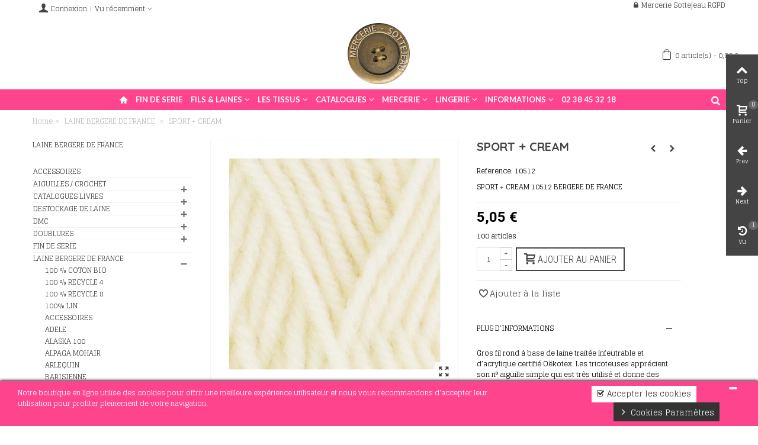

--- FILE ---
content_type: text/html; charset=utf-8
request_url: https://mercerie-sottejeau.fr/bergere-de-france/5544-sport-cream-10512.html
body_size: 39080
content:
<!DOCTYPE HTML> <!--[if lt IE 7]><html class="no-js lt-ie9 lt-ie8 lt-ie7" lang="fr-fr"><![endif]--> <!--[if IE 7]><html class="no-js lt-ie9 lt-ie8 ie7" lang="fr-fr"><![endif]--> <!--[if IE 8]><html class="no-js lt-ie9 ie8" lang="fr-fr"><![endif]--> <!--[if gt IE 8]><html class="no-js ie9" lang="fr-fr"><![endif]--><html lang="fr-fr"><head><meta charset="utf-8" /><title>10512 SPORT + CREAM BERGERE DE FRANCE</title><meta name="description" content="SPORT + CREAM SPORT + CREAM 10512 BERGERE DE FRANCE Gros fil rond à base de laine traitée infeutrable et d’acrylique certifié Oëkotex. Les tricoteuses appréc..." /><meta name="keywords" content="SPORT + CREAM 10512 BERGERE DE FRANCE" /><meta name="robots" content="index,follow" /><meta name="viewport" content="width=device-width, minimum-scale=0.25, maximum-scale=1.6, initial-scale=1.0" /><meta name="apple-mobile-web-app-capable" content="yes" /><link rel="icon" type="image/vnd.microsoft.icon" href="/img/favicon.ico?1765407461" /><link rel="shortcut icon" type="image/x-icon" href="/img/favicon.ico?1765407461" /><link rel="stylesheet" href="https://fonts.googleapis.com/css?family=Glegoo|Quicksand:700|Roboto:700|Lato:700|Roboto+Condensed:300" type="text/css" media="all" /><link rel="stylesheet" href="https://mercerie-sottejeau.fr/themes/panda/cache/v_230_fb7a41a21c588081b95de2f168d23252_all.css" type="text/css" media="all" /><link rel="stylesheet" href="https://mercerie-sottejeau.fr/themes/panda/cache/v_230_6c3056044d55405117350db208966904_print.css" type="text/css" media="print" /><link href="https://mercerie-sottejeau.fr/modules/stthemeeditor/views/css/customer-s1.css" rel="stylesheet" type="text/css" media="all" /><style type="text/css">.new-products_block_center_container .products_slider .owl-theme.owl-navigation-tr .owl-controls .owl-buttons div.disabled,.new-products_block_center_container .products_slider .owl-theme.owl-navigation-tr .owl-controls .owl-buttons div.disabled:hover{background-color:transplanted;}</style><style type="text/css">#st_news_letter_1 .st_news_letter_form_inner{width:258px;}#st_news_letter_1 .st_news_letter_input{height:35px;}#st_news_letter_1 .st_news_letter_submit{height:35px;line-height:31px;}</style><style type="text/css">.countdown_timer.countdown_style_0 div{padding-top:2px;padding-bottom:2px;}.countdown_timer.countdown_style_0 div span{height:31px;line-height:31px;}</style> <meta property="og:title" content="SPORT + CREAM BERGERE DE FRANCE" /><meta property="og:description" content="SPORT + CREAM 10512 BERGERE DE FRANCE Gros fil rond &agrave; base de laine trait&eacute;e infeutrable et d&rsquo;acrylique certifi&eacute; O&euml;kotex. Les tricoteuses appr&eacute;cient son n&deg; ai..." /><meta property="og:image" content="https://mercerie-sottejeau.fr/10219/sport-cream-10512.jpg" /><meta property="og:type" content="product" /><meta name="twitter:domain" content="mercerie-sottejeau.fr" /><meta http-equiv="X-UA-Compatible" content="IE=edge,chrome=1" /><meta http-equiv="cleartype" content="on" /><meta http-equiv="x-dns-prefetch-control" value="on" /><meta name="HandheldFriendly" content="true" /><meta name="MobileOptimized" content="640" /><meta name="apple-mobile-web-app-capable" content="yes" /><meta name="apple-mobile-web-app-title" content="10512 SPORT + CREAM BERGERE DE FRANCE"><link rel="dns-prefetch" href="//www.google-analytics.com" /><link rel="dns-prefetch" href="//twitter.com" /><link rel="dns-prefetch" href="//facebook.com" /><link rel="dns-prefetch" href="//apis.google.com" /><link rel="dns-prefetch" href="//fonts.googleapis.com" /><link rel="dns-prefetch" href="//ssl.gstatic.com" /><link rel="dns-prefetch" href="//mercerie-sottejeau.fr" /><link rel="preconnect" href="//www.google-analytics.com" crossorigin /><link rel="preconnect" href="//twitter.com" crossorigin /><link rel="preconnect" href="//facebook.com" crossorigin /><link rel="preconnect" href="//apis.google.com" crossorigin /><link rel="preconnect" href="//fonts.googleapis.com" crossorigin /><link rel="preconnect" href="//ssl.gstatic.com" crossorigin /><link rel="preconnect" href="//mercerie-sottejeau.fr" crossorigin />  <noscript><img height="1" width="1" style="display:none" src="https://www.facebook.com/tr?id=1127294054411032&ev=PageView&noscript=1"/></noscript>   <meta property="og:site_name" content="MERCERIE SOTTEJEAU" /><meta property="og:url" content="http://mercerie-sottejeau.fr/bergere-de-france/5544-sport-cream-10512.html" /><meta property="og:type" content="product" /><meta property="og:title" content="SPORT + CREAM" /><meta property="og:description" content="SPORT + CREAM 10512 BERGERE DE FRANCE" /><meta property="og:image" content="https://mercerie-sottejeau.fr/10219-thickbox_default/sport-cream-10512.jpg" /><div class="kb-ck-bar-notify-block"><div class="kb-ck-notify-message col-lg-8"><p>Notre boutique en ligne utilise des cookies pour offrir une meilleure exp&eacute;rience utilisateur et nous vous recommandons d&#039;accepter leur utilisation pour profiter pleinement de votre navigation.</p></div><div class="col-lg-4"><div class="kb-ck-notify-btns"> <button type="button" class="kb-ck-close-btn"> <i class="icon-remove"></i> </button><div class="kb-ck-notify-accept-btn"><form method="post" id="kb-ck-law-form" action=""> <button type="submit" name="submit_kbcookie_law" class="kb-ck-btn kb-ck-apt-btn"><i class="icon-check"></i> Accepter les cookies</button></form></div><div class="kb-ck-notify-info-btn"> <a href="#" id="kb-ck-settings-link" class="kb-ck-btn kb-ck-inf-btn"><i class="icon-angle-right"></i> Cookies Paramètres</a></div></div></div>  <style>.kb-ck-bar-notify-block {
            background: #ff448e !important;
            opacity: 1 !important;
                            box-shadow: 0px 0px 5px 1px #000000;
                -webkit-box-shadow: 0px 0px 5px 1px #000000;
                -moz-box-shadow: 0px 0px 5px 1px #000000;
                bottom: 0 !important;
                    }
        .kb-ck-bar-notify-block > div.kb-ck-notify-message > p {
            color: #ffffff !important;
        }
        .kb-ck-apt-btn {
            color:#333333 !important;
            background: #ffffff !important;

        }
        .kb-ck-inf-btn {
            background: #333333 !important;
            color: #ffffff !important;
        }</style></div><div class='kb-box-modal kb-modal-open' id='kb-cookie-setting-modal'><div class='kb-modal-contents kb-contentOpen' id="kb-popup-content"><form method="post" action id="kb-ck-perference-form"><h1 class='kb-modal-title'>Centre de préférence des cookies <a class="close-kb-modal" href="javascript:void(0);" onclick="showStuff('kb-cookie-setting-modal')">x</a></h1><div class="kb-modal-body"><div class="kb-modal-left-tab"><ul><li class="kb-modal-tabs active"> <a href="#kb_module_category_1" onclick="return false;"> Cookies strictement n&eacute;cessaire </a></li><li class="kb-modal-tabs "> <a href="#kb_module_category_2" onclick="return false;"> Cookies de performances </a></li><li class="kb-modal-tabs "> <a href="#kb_module_category_3" onclick="return false;"> Cookies MERCERIE SOTTEJEAU </a></li><li class="kb-modal-tabs "> <a href="#kb_module_category_4" onclick="return false;"> Cookies fonctionnels </a></li><li class=""> <a href="https://mercerie-sottejeau.fr/content/17-politique-de-confidentialites" target="_blank">Plus d'information</a></li></ul></div><div class="kb-modal-right-tab"><div class="kb-modal-tab-content active" id="kb_module_category_1"><h4>Cookies strictement n&eacute;cessaire</h4><div class="kb-info-bar"><p>Toujours actif</p> <input name="kb_cookie_preference_1" type="hidden" value="1"></div><div class="kb-content-body"><p>Ces cookies sont n&eacute;cessaires pour le site de fonctionner et ne peuvent pas &ecirc;tre &eacute;teints dans nos syst&egrave;mes. Ils sont g&eacute;n&eacute;ralement fix&eacute;s en r&eacute;ponse aux actions faites par vous dont le montant &agrave; une demande de services, tels que la d&eacute;finition de vos pr&eacute;f&eacute;rences de confidentialit&eacute;, vous connecter ou remplir des formulaires. Vous pouvez configurer votre navigateur pour bloquer ces cookies, mais certaines parties du site peuvent ne pas fonctionner alors.</p><div class="kb_used_cookies"></div></div></div><div class="kb-modal-tab-content " id="kb_module_category_2"><h4>Cookies de performances</h4><div class="kb-info-bar"><div class="kb-switch-bar"> <label class="switch"> <span class="kb-switch-text">actif</span><div class="checker" style="display: none;"> <input name="kb_cookie_preference_2" value="0" type="hidden"/> <span class="checked"><input name="kb_cookie_preference_2" value="1" type="checkbox" checked="checked"/></span></div> <span class="slider round"></span> </label></div></div><div class="kb-content-body"><p>Ces cookies nous permettent de compter les visites et les sources de trafic, afin que nous puissions mesurer et am&eacute;liorer les performances de notre site. Ils nous aident &agrave; savoir quelles pages sont les plus et les moins populaires et &agrave; voir comment les visiteurs se d&eacute;placent sur le site. Toutes les informations collect&eacute;es par ces cookies sont agr&eacute;g&eacute;es et donc anonymes. Si vous n&#039;autorisez pas ces cookies, nous ne saurons pas quand vous avez visit&eacute; notre site.</p><div class="kb_used_cookies"></div></div></div><div class="kb-modal-tab-content " id="kb_module_category_3"><h4>Cookies MERCERIE SOTTEJEAU</h4><div class="kb-info-bar"><div class="kb-switch-bar"> <label class="switch"> <span class="kb-switch-text">actif</span><div class="checker" style="display: none;"> <input name="kb_cookie_preference_3" value="0" type="hidden"/> <span class="checked"><input name="kb_cookie_preference_3" value="1" type="checkbox" checked="checked"/></span></div> <span class="slider round"></span> </label></div></div><div class="kb-content-body"><p>Pour votre confort</p><div class="kb_used_cookies"></div></div></div><div class="kb-modal-tab-content " id="kb_module_category_4"><h4>Cookies fonctionnels</h4><div class="kb-info-bar"><div class="kb-switch-bar"> <label class="switch"> <span class="kb-switch-text">actif</span><div class="checker" style="display: none;"> <input name="kb_cookie_preference_4" value="0" type="hidden"/> <span class="checked"><input name="kb_cookie_preference_4" value="1" type="checkbox" checked="checked"/></span></div> <span class="slider round"></span> </label></div></div><div class="kb-content-body"><p>Ces cookies permettent de fournir des fonctionnalit&eacute;s am&eacute;lior&eacute;es et de personnalisation, telles que des vid&eacute;os et des chats en direct. Ils peuvent &ecirc;tre d&eacute;finis par nous ou par des fournisseurs tiers dont nous avons ajout&eacute; les services &agrave; nos pages. Si vous n&#039;autorisez pas ces cookies, certaines ou toutes ces fonctionnalit&eacute;s peuvent ne pas fonctionner correctement.</p><div class="kb_used_cookies"></div></div></div></div></div><div class="kb-modal-footer"><div class="kb-action-buttons"> <button type="submit" name="submit_cookie_preference" class="kb-btn">Enregistrer les paramètres</button></div></div></form></div></div><div id="kb-modal-backdropDiv" class="kb-modal-backdrop"></div>  </head><body id="product" class="product product-5544 product-sport-cream-10512 category-5 category-bergere-de-france show-left-column show-right-column lang_fr "> <!--[if lt IE 9]><p class="alert alert-warning">Please upgrade to Internet Explorer version 9 or download Firefox, Opera, Safari or Chrome.</p> <![endif]--><div id="st-container" class="st-container st-effect-0"><div class="st-pusher"><div class="st-content"><div class="st-content-inner"><div id="body_wrapper"><div class="header-container "> <header id="header"><div id="top_bar" class="nav vertical-s" ><div class="wide_container"><div class="container"><div class="row"> <nav id="nav_left" class="clearfix"><a class="login top_bar_item" href="https://mercerie-sottejeau.fr/index.php?controller=my-account" rel="nofollow" title="Connectez-vous à votre compte client"> <span class="header_item"><i class="icon-user-1 icon-mar-lr2 icon-large"></i>Connexion</span> </a><div id="viewed-top" class="top_bar_item dropdown_wrap"><div class="dropdown_tri dropdown_tri_in header_item"> <i class="icon-history"></i>Vu récemment</div><div class="dropdown_list"><div id="viewed-products_block_nav"><div class="products-block"><ul class="pro_column_list"><li class="pro_column_box clearfix last_item"> <a class="pro_column_left products-block-image" href="https://mercerie-sottejeau.fr/bergere-de-france/5544-sport-cream-10512.html" title="En savoir plus sur SPORT + CREAM" > <picture> <!--[if IE 9]><video style="display: none;"><![endif]--> <img class="img-responsive" src="https://mercerie-sottejeau.fr/10219-cart_default/sport-cream-10512.jpg" alt="SPORT + CREAM" width="50" height="50" /> </picture> </a><div class="pro_column_right product-content"><p class="s_title_block nohidden"> <a class="product-name" href="https://mercerie-sottejeau.fr/bergere-de-france/5544-sport-cream-10512.html" title="En savoir plus sur SPORT + CREAM"> SPORT + CREAM </a></p><p class="product-description">SPORT + CREAM 10512 BERGERE DE FRANCE</p></div></li></ul></div></div></div></div></nav> <nav id="nav_right" class="clearfix"><div class="header_user_info"> <a href="https://mercerie-sottejeau.fr/module/kbgdpr/gdpr" title="Mercerie Sottejeau RGPD"><i class="icon-lock"></i> Mercerie Sottejeau RGPD</a></div></nav></div></div></div></div> <section id="mobile_bar" class="animated fast"><div class="container"><div id="mobile_bar_container" class=" mobile_bar_center_layout"><div id="mobile_bar_left"><div id="mobile_bar_left_inner"><a id="mobile_bar_menu_tri" class="mobile_bar_tri " href="javascript:;" rel="nofollow"> <i class="icon-menu icon_btn icon-1x"></i> <span class="mobile_bar_tri_text">Menu</span> </a></div></div><div id="mobile_bar_center"> <a id="mobile_header_logo" href="https://mercerie-sottejeau.fr/" title="MERCERIE SOTTEJEAU"> <img class="logo replace-2x" src="https://mercerie-sottejeau.fr/img/mercerie-sottejeau-logo-1634275613.jpg" alt="MERCERIE SOTTEJEAU" width="110" height="120"/> </a></div><div id="mobile_bar_right"><div id="mobile_bar_right_inner"><a id="mobile_bar_cart_tri" href="https://mercerie-sottejeau.fr/index.php?controller=order" rel="nofollow" title="Panier" class=""><div class="ajax_cart_bag"> <span class="ajax_cart_quantity amount_circle ">0</span> <span class="ajax_cart_bg_handle"></span> <i class="icon-glyph icon_btn"></i></div> <span class="mobile_bar_tri_text">Panier</span> </a></div></div></div></div> </section><div id="header_primary" class="animated fast"><div class="wide_container"><div class="container"><div id="header_primary_row" class="row"><div id="header_left" class="col-sm-12 col-md-4 clearfix"></div><div id="header_center" class="col-sm-12 col-md-4"> <a id="logo_center" href="https://mercerie-sottejeau.fr/" title="MERCERIE SOTTEJEAU"> <img class="logo replace-2x" src="https://mercerie-sottejeau.fr/img/mercerie-sottejeau-logo-1634275613.jpg" alt="MERCERIE SOTTEJEAU" width="110" height="120"/> </a></div><div id="header_right" class="col-sm-12 col-md-4"><div id="header_top" class="row"><div id="header_top_right" class="col-sm-12 col-md-12 clearfix"><div class="shopping_cart shopping_cart_mod top_bar_item shopping_cart_style_1 "> <a href="https://mercerie-sottejeau.fr/index.php?controller=order" id="shopping_cart" title="Voir mon panier" rel="nofollow" class="header_item"><div class="ajax_cart_bag "> <span class="ajax_cart_quantity amount_circle ">0</span> <span class="ajax_cart_bg_handle"></span> <i class="icon-glyph icon_btn"></i></div> <span class="cart_text">Panier</span> <span class="ajax_cart_quantity">0</span> <span class="ajax_cart_product_txt">article(s)</span> <span class="ajax_cart_split">-</span> <span class="ajax_cart_total"> 0,00 € </span> </a></div></div></div></div></div></div></div></div> <section id="top_extra" class="main_menu_has_widgets_1"><div id="st_mega_menu_container" class="animated fast"><div class="container"><div class="container_inner clearfix"><div id="main_menu_widgets" class="clearfix"><div id="search_block_top" class=" quick_search_simple quick_search_1 top_bar_item clearfix"><form id="searchbox" method="get" action="https://mercerie-sottejeau.fr/index.php?controller=search" ><div id="searchbox_inner" class="clearfix"> <input type="hidden" name="controller" value="search" /> <input type="hidden" name="orderby" value="position" /> <input type="hidden" name="orderway" value="desc" /> <input class="search_query form-control" type="text" id="search_query_top" name="search_query" placeholder="Rechercher" value="" autocomplete="off" /> <button type="submit" name="submit_search" class="button-search"> <i class="icon-search-1 icon-large"></i> </button><div class="hidden more_prod_string">Plus de produits »</div></div></form>  </div></div> <nav id="st_mega_menu_wrap" role="navigation"><ul class="st_mega_menu clearfix mu_level_0"><li id="st_menu_1" class="ml_level_0 m_alignment_0"> <a id="st_ma_1" href="https://mercerie-sottejeau.fr/" class="ma_level_0 ma_icon" title=""><i class="icon-home"></i></a></li><li id="st_menu_74" class="ml_level_0 m_alignment_0"> <a id="st_ma_74" href="https://mercerie-sottejeau.fr/789-fin-de-serie" class="ma_level_0" title="FIN DE SERIE">FIN DE SERIE</a></li><li id="st_menu_11" class="ml_level_0 m_alignment_1"> <a id="st_ma_11" href="javascript:;" class="ma_level_0 is_parent" title="FILS &amp; LAINES">FILS & LAINES</a><div class="stmenu_sub style_wide col-md-5"><div class="row m_column_row"><div id="st_menu_column_4" class="col-md-6"><div id="st_menu_block_13"><ul class="mu_level_1"><li class="ml_level_1"> <a id="st_ma_13" href="https://mercerie-sottejeau.fr/5-bergere-de-france" title="LAINE BERGERE DE FRANCE" class="ma_level_1 ma_item ">LAINE BERGERE DE FRANCE</a></li></ul></div><div id="st_menu_block_14"><ul class="mu_level_1"><li class="ml_level_1"> <a id="st_ma_14" href="https://mercerie-sottejeau.fr/659-laine-phildar" title="LAINE PHILDAR" class="ma_level_1 ma_item ">LAINE PHILDAR</a></li></ul></div><div id="st_menu_block_64"><ul class="mu_level_1"><li class="ml_level_1"> <a id="st_ma_64" href="https://mercerie-sottejeau.fr/697-laine-dmc" title="LAINE DMC" class="ma_level_1 ma_item ">LAINE DMC</a></li></ul></div><div id="st_menu_block_15"><ul class="mu_level_1"><li class="ml_level_1"> <a id="st_ma_15" href="https://mercerie-sottejeau.fr/153-katia" title="LAINE KATIA" class="ma_level_1 ma_item ">LAINE KATIA</a></li></ul></div><div id="st_menu_block_16"><ul class="mu_level_1"><li class="ml_level_1"> <a id="st_ma_16" href="https://mercerie-sottejeau.fr/288-laine-lana-stop" title="LAINE LANAS STOP" class="ma_level_1 ma_item ">LAINE LANAS STOP</a></li></ul></div><div id="st_menu_block_17"><ul class="mu_level_1"><li class="ml_level_1"> <a id="st_ma_17" href="https://mercerie-sottejeau.fr/277-aiguille-symfonie-bois-colore" title="LAINE LAMMY" class="ma_level_1 ma_item ">LAINE LAMMY</a></li></ul></div><div id="st_menu_block_18"><ul class="mu_level_1"><li class="ml_level_1"> <a id="st_ma_18" href="https://mercerie-sottejeau.fr/152-rico-design" title="LAINE RICO DESIGN" class="ma_level_1 ma_item ">LAINE RICO DESIGN</a></li></ul></div><div id="st_menu_block_20"><ul class="mu_level_1"><li class="ml_level_1"> <a id="st_ma_20" href="https://mercerie-sottejeau.fr/253-laine-schoeller-stahl" title="LAINE SCHOELLER STAHL" class="ma_level_1 ma_item ">LAINE SCHOELLER STAHL</a></li></ul></div><div id="st_menu_block_52"><ul class="mu_level_1"><li class="ml_level_1"> <a id="st_ma_52" href="https://mercerie-sottejeau.fr/251-laine-schachenmayr" title="LAINE SCHACHENMAYR" class="ma_level_1 ma_item ">LAINE SCHACHENMAYR</a></li></ul></div><div id="st_menu_block_63"><ul class="mu_level_1"><li class="ml_level_1"> <a id="st_ma_63" href="https://mercerie-sottejeau.fr/278-aiguilles-crochet" title="AIGUILLES / CROCHET" class="ma_level_1 ma_item ">AIGUILLES/CROCHETS</a></li></ul></div><div id="st_menu_block_53"><ul class="mu_level_1"><li class="ml_level_1"> <a id="st_ma_53" href="https://mercerie-sottejeau.fr/330-destockage-de-laine" title="DESTOCKAGE DE LAINE" class="ma_level_1 ma_item ">DESTOCKAGE DE LAINE</a></li></ul></div></div></div></div></li><li id="st_menu_22" class="ml_level_0 m_alignment_1"> <a id="st_ma_22" href="javascript:;" class="ma_level_0 is_parent" title="LES TISSUS">LES TISSUS</a><div class="stmenu_sub style_wide col-md-3"><div class="row m_column_row"><div id="st_menu_column_5" class="col-md-12"><div id="st_menu_block_65"><ul class="mu_level_1"><li class="ml_level_1"> <a id="st_ma_65" href="https://mercerie-sottejeau.fr/568-doublures" title="DOUBLURES" class="ma_level_1 ma_item ">DOUBLURES</a></li></ul></div><div id="st_menu_block_76"><ul class="mu_level_1"><li class="ml_level_1"> <a id="st_ma_76" href="https://mercerie-sottejeau.fr/805-tissus" title="TISSUS" class="ma_level_1 ma_item ">LES THEMES</a></li></ul></div><div id="st_menu_block_77"><ul class="mu_level_1"><li class="ml_level_1"> <a id="st_ma_77" href="https://mercerie-sottejeau.fr/382-tissus-katia" title="TISSUS KATIA" class="ma_level_1 ma_item">TISSUS KATIA</a></li></ul></div><div id="st_menu_block_78"><ul class="mu_level_1"><li class="ml_level_1"> <a id="st_ma_78" href="https://mercerie-sottejeau.fr/561-tissus-coton" title="TISSUS COTON" class="ma_level_1 ma_item">TISSUS COTON</a></li></ul></div><div id="st_menu_block_79"><ul class="mu_level_1"><li class="ml_level_1"> <a id="st_ma_79" href="https://mercerie-sottejeau.fr/834-tissus-matelasses" title="TISSUS MATELASSES" class="ma_level_1 ma_item">TISSUS MATELASSES</a></li></ul></div><div id="st_menu_block_23"><ul class="mu_level_1"><li class="ml_level_1"> <a id="st_ma_23" href="https://mercerie-sottejeau.fr/6-tissus-makower" title="TISSUS MAKOWER" class="ma_level_1 ma_item ">TISSUS MAKOWER</a></li></ul></div><div id="st_menu_block_30"><ul class="mu_level_1"><li class="ml_level_1"> <a id="st_ma_30" href="https://mercerie-sottejeau.fr/553-tissus-canvas" title="TISSUS CANVAS" class="ma_level_1 ma_item ">TISSUS CANVAS</a></li></ul></div><div id="st_menu_block_32"><ul class="mu_level_1"><li class="ml_level_1"> <a id="st_ma_32" href="https://mercerie-sottejeau.fr/559-tissus-gaufres-nid-d-abeille-eponge" title="TISSUS GAUFRES / NID D&#039;ABEILLE /EPONGE " class="ma_level_1 ma_item ">TISSUS GAUFRES / NID D&#039;ABEILLE /EPONGE </a></li></ul></div><div id="st_menu_block_27"><ul class="mu_level_1"><li class="ml_level_1"> <a id="st_ma_27" href="https://mercerie-sottejeau.fr/508-tissus-ecologiques" title="TISSUS ECOLOGIQUES" class="ma_level_1 ma_item ">TISSUS ECOLOGIQUES</a></li></ul></div><div id="st_menu_block_28"><ul class="mu_level_1"><li class="ml_level_1"> <a id="st_ma_28" href="https://mercerie-sottejeau.fr/549-tissus-polaires-et-sweats" title="TISSUS POLAIRES ET SWEATS" class="ma_level_1 ma_item ">TISSUS POLAIRES ET SWEATS</a></li></ul></div><div id="st_menu_block_31"><ul class="mu_level_1"><li class="ml_level_1"> <a id="st_ma_31" href="https://mercerie-sottejeau.fr/556-tissus-jersey" title="TISSUS JERSEY" class="ma_level_1 ma_item ">TISSUS JERSEY</a></li></ul></div><div id="st_menu_block_33"><ul class="mu_level_1"><li class="ml_level_1"> <a id="st_ma_33" href="https://mercerie-sottejeau.fr/580-tissus-polyester" title="TISSUS POLYESTER" class="ma_level_1 ma_item ">TISSUS POLYESTER</a></li></ul></div><div id="st_menu_block_34"><ul class="mu_level_1"><li class="ml_level_1"> <a id="st_ma_34" href="https://mercerie-sottejeau.fr/633-tissus-viscose" title="TISSUS VISCOSE" class="ma_level_1 ma_item ">TISSUS VISCOSE</a></li></ul></div><div id="st_menu_block_35"><ul class="mu_level_1"><li class="ml_level_1"> <a id="st_ma_35" href="https://mercerie-sottejeau.fr/634-tissus-eponge" title="TISSUS EPONGE" class="ma_level_1 ma_item ">TISSUS EPONGE</a></li></ul></div><div id="st_menu_block_49"><ul class="mu_level_1"><li class="ml_level_1"> <a id="st_ma_49" href="https://mercerie-sottejeau.fr/646-toiles" title="TOILES" class="ma_level_1 ma_item ">TOILES</a></li></ul></div></div></div></div></li><li id="st_menu_39" class="ml_level_0 m_alignment_1"> <a id="st_ma_39" href="javascript:;" class="ma_level_0 is_parent" title="CATALOGUES">CATALOGUES</a><div class="stmenu_sub style_wide col-md-3"><div class="row m_column_row"><div id="st_menu_column_7" class="col-md-12"><div id="st_menu_block_59"><ul class="mu_level_1"><li class="ml_level_1"> <a id="st_ma_59" href="https://mercerie-sottejeau.fr/177-catalogues-livres-laine" title="CATALOGUES LIVRES" class="ma_level_1 ma_item">CATALOGUES LIVRES</a><ul class="mu_level_2 p_granditem_1"><li class="ml_level_2 granditem_0 p_granditem_1"> <a href="https://mercerie-sottejeau.fr/582-autres-editions" title="AUTRES EDITIONS" class="ma_level_2 ma_item ">AUTRES EDITIONS</a></li><li class="ml_level_2 granditem_0 p_granditem_1"> <a href="https://mercerie-sottejeau.fr/666-catalogues-phildar" title="CATALOGUES PHILDAR" class="ma_level_2 ma_item ">CATALOGUES PHILDAR</a></li><li class="ml_level_2 granditem_0 p_granditem_1"> <a href="https://mercerie-sottejeau.fr/180-katia" title="KATIA" class="ma_level_2 ma_item ">KATIA</a></li><li class="ml_level_2 granditem_0 p_granditem_1"> <a href="https://mercerie-sottejeau.fr/203-livres-bergere-de-france" title="LIVRES BERGERE DE FRANCE" class="ma_level_2 ma_item ">LIVRES BERGERE DE FRANCE</a></li><li class="ml_level_2 granditem_0 p_granditem_1"> <a href="https://mercerie-sottejeau.fr/141-fullmoon-lagoon" title="LANAS STOP" class="ma_level_2 ma_item ">LANAS STOP</a></li><li class="ml_level_2 granditem_0 p_granditem_1"> <a href="https://mercerie-sottejeau.fr/179-magazines-bergere-de-france" title="MAGAZINES BERGERE DE FRANCE" class="ma_level_2 ma_item ">MAGAZINES BERGERE DE FRANCE</a></li><li class="ml_level_2 granditem_0 p_granditem_1"> <a href="https://mercerie-sottejeau.fr/181-catalogue-rico" title="RICO DESIGN" class="ma_level_2 ma_item ">RICO DESIGN</a></li></ul></li></ul></div></div></div></div></li><li id="st_menu_36" class="ml_level_0 m_alignment_1"> <a id="st_ma_36" href="javascript:;" class="ma_level_0 is_parent" title="MERCERIE">MERCERIE</a><div class="stmenu_sub style_wide col-md-3"><div class="row m_column_row"><div id="st_menu_column_6" class="col-md-12"><div id="st_menu_block_71"><ul class="mu_level_1"><li class="ml_level_1"> <a id="st_ma_71" href="https://mercerie-sottejeau.fr/278-aiguilles-crochet" title="AIGUILLES / CROCHETS" class="ma_level_1 ma_item ">AIGUILLES / CROCHETS</a></li></ul></div><div id="st_menu_block_69"><ul class="mu_level_1"><li class="ml_level_1"> <a id="st_ma_69" href="https://mercerie-sottejeau.fr/731-kit" title="KIT" class="ma_level_1 ma_item ">KIT</a></li></ul></div><div id="st_menu_block_51"><ul class="mu_level_1"><li class="ml_level_1"> <a id="st_ma_51" href="https://mercerie-sottejeau.fr/649-pour-bebe" title="POUR BEBE" class="ma_level_1 ma_item ">POUR BEBE</a></li></ul></div><div id="st_menu_block_70"><ul class="mu_level_1"><li class="ml_level_1"> <a id="st_ma_70" href="https://mercerie-sottejeau.fr/391-boutons" title="BOUTONS" class="ma_level_1 ma_item ">BOUTONS</a></li></ul></div><div id="st_menu_block_61"><ul class="mu_level_1"><li class="ml_level_1"> <a id="st_ma_61" href="https://mercerie-sottejeau.fr/227-loisirs-creatifs" title="LOISIRS CREATIFS" class="ma_level_1 ma_item "> LOISIRS CREATIFS</a></li></ul></div><div id="st_menu_block_37"><ul class="mu_level_1"><li class="ml_level_1"> <a id="st_ma_37" href="https://mercerie-sottejeau.fr/228-mercerie" title="MERCERIE" class="ma_level_1 ma_item ">MERCERIE PRODUITS</a></li></ul></div><div id="st_menu_block_68"><ul class="mu_level_1"><li class="ml_level_1"> <a id="st_ma_68" href="https://mercerie-sottejeau.fr/244-bijoux-et-charms" title="DMC " class="ma_level_1 ma_item ">DMC</a></li></ul></div></div></div></div></li><li id="st_menu_41" class="ml_level_0 m_alignment_1"> <a id="st_ma_41" href="javascript:;" class="ma_level_0 is_parent" title="LINGERIE">LINGERIE</a><div class="stmenu_sub style_wide col-md-3"><div class="row m_column_row"><div id="st_menu_column_8" class="col-md-12"><div id="st_menu_block_66"><ul class="mu_level_1"><li class="ml_level_1"> <a id="st_ma_66" href="https://mercerie-sottejeau.fr/716-antigel" title="ANTIGEL" class="ma_level_1 ma_item ">ANTIGEL</a></li></ul></div><div id="st_menu_block_42"><ul class="mu_level_1"><li class="ml_level_1"> <a id="st_ma_42" href="https://mercerie-sottejeau.fr/400-soutien-gorges" title="SOUTIEN GORGES " class="ma_level_1 ma_item ">SOUTIEN GORGES </a></li></ul></div><div id="st_menu_block_57"><ul class="mu_level_1"><li class="ml_level_1"> <a id="st_ma_57" href="https://mercerie-sottejeau.fr/593-collants-et-bas-top" title="COLLANTS ET BAS TOP" class="ma_level_1 ma_item ">COLLANTS ET BAS TOP</a></li></ul></div><div id="st_menu_block_55"><ul class="mu_level_1"><li class="ml_level_1"> <a id="st_ma_55" href="https://mercerie-sottejeau.fr/401-culottes-shorty-slips-string" title="CULOTTES SHORTY SLIPS STRING" class="ma_level_1 ma_item ">CULOTTES SHORTY SLIPS STRING</a></li></ul></div><div id="st_menu_block_67"><ul class="mu_level_1"><li class="ml_level_1"> <a id="st_ma_67" href="https://mercerie-sottejeau.fr/719-nuit" title="NUIT" class="ma_level_1 ma_item ">NUIT</a></li></ul></div><div id="st_menu_block_56"><ul class="mu_level_1"><li class="ml_level_1"> <a id="st_ma_56" href="https://mercerie-sottejeau.fr/405-destockage" title="DESTOCKAGE" class="ma_level_1 ma_item ">DESTOCKAGE</a></li></ul></div></div></div></div></li><li id="st_menu_43" class="ml_level_0 m_alignment_1"> <a id="st_ma_43" href="javascript:;" class="ma_level_0 is_parent" title="INFORMATIONS">INFORMATIONS</a><div class="stmenu_sub style_wide col-md-3"><div class="row m_column_row"><div id="st_menu_column_9" class="col-md-12"><div id="st_menu_block_46"><ul class="mu_level_1"><li class="ml_level_1"> <a id="st_ma_46" href="https://mercerie-sottejeau.fr/content/16-lingerie-sottejeau" title="Lingerie SOTTEJEAU" class="ma_level_1 ma_item ">Lingerie SOTTEJEAU</a></li></ul></div><div id="st_menu_block_44"><ul class="mu_level_1"><li class="ml_level_1"> <a id="st_ma_44" href="https://mercerie-sottejeau.fr/content/2-mentions-legales" title="Mentions légales" class="ma_level_1 ma_item ">Mentions légales</a></li></ul></div><div id="st_menu_block_45"><ul class="mu_level_1"><li class="ml_level_1"> <a id="st_ma_45" href="https://mercerie-sottejeau.fr/content/14-conditions-d-utilisation" title="CGV" class="ma_level_1 ma_item ">CGV</a></li></ul></div><div id="st_menu_block_54"><ul class="mu_level_1"><li class="ml_level_1"> <a id="st_ma_54" href="https://mercerie-sottejeau.fr/content/15-livraison" title="Livraison" class="ma_level_1 ma_item ">Livraison</a></li></ul></div></div></div></div></li><li id="st_menu_72" class="ml_level_0 m_alignment_0"> <a id="st_ma_72" href="javascript:;" class="ma_level_0" title="02 38 45 32 18">02 38 45 32 18</a></li></ul> </nav></div></div></div> </section> </header></div><div id="breadcrumb_wrapper" class=" wide_container "><div class="container"><div class="row"><div class="col-xs-12 clearfix"> <section class="breadcrumb"><ul itemscope itemtype="http://schema.org/BreadcrumbList"><li itemprop="itemListElement" itemscope itemtype="http://schema.org/ListItem"><a class="home" href="https://mercerie-sottejeau.fr/" title="Return to Home" itemprop="item"><span itemprop="name">Home</span></a><meta itemprop="position" content="1" /></li><li class="navigation-pipe">&gt;</li><li itemprop="itemListElement" itemscope itemtype="http://schema.org/ListItem"> <a href="https://mercerie-sottejeau.fr/5-bergere-de-france" itemprop="item" title="LAINE BERGERE DE FRANCE"> <span itemprop="name">LAINE BERGERE DE FRANCE</span> </a><meta itemprop="position" content="2" /></li><li class="navigation-pipe">&gt;</li><li > <a href="https://mercerie-sottejeau.fr/bergere-de-france/5544-sport-cream-10512.html" title="SPORT + CREAM" itemprop="item"> <span itemprop="name">SPORT + CREAM</span> </a></li></ul> </section></div></div></div></div><div class="columns-container"><div id="columns" class="container"><div class="row"><div id="left_column" class="column col-xs-12 col-sm-3"><a href="javascript:;" class="close_mobile_column close_right_side" title="Close"><i class="icon-angle-double-left icon-0x"></i></a><div id="categories_block_left" class="block column_block"><h3 class="title_block"> <span> LAINE BERGERE DE FRANCE </span></h3><div class="block_content categories_tree_block"><ul class="tree dhtml"><li > <a href="https://mercerie-sottejeau.fr/493-accessoires" title=""> ACCESSOIRES </a></li><li > <a href="https://mercerie-sottejeau.fr/278-aiguilles-crochet" title=""> AIGUILLES / CROCHET </a><ul><li > <a href="https://mercerie-sottejeau.fr/614-accessoires" title=""> ACCESSOIRES </a></li><li > <a href="https://mercerie-sottejeau.fr/281-aiguilles-alu" title="INCONTOURNABLE : LES AIGUILLES ALUMINIUM!"> AIGUILLES ALU </a></li><li > <a href="https://mercerie-sottejeau.fr/280-aiguilles-bambous" title="COULEUR NATURE LES AIGUILLES BAMBOU !"> AIGUILLES BAMBOUS </a></li><li > <a href="https://mercerie-sottejeau.fr/279-aiguilles-bois-colores" title="CES GAMMES D AIGUILLES ET DE CROCHETS LEGERS, SOLIDES EN BOIS DE BOULEAU MULTICOLORE OFFRENT UNE GLISSE INCOMPARABLES, ET VOUS PERMETTENT DE TRICOTER ET DE CROCHETER PENDANT DES HEURES SANS FATIQUE."> AIGUILLES BOIS COLOREES </a></li><li > <a href="https://mercerie-sottejeau.fr/286-aiguilles-circulaires" title="POINTES D ALUMINIUM ANODISE RELIEES PAR UN FIL NYLON. POUR TRICOTER EN ROND"> AIGUILLES CIRCULAIRES </a></li><li > <a href="https://mercerie-sottejeau.fr/283-aiguilles-double-pointes" title=""> AIGUILLES DOUBLE POINTES </a></li><li > <a href="https://mercerie-sottejeau.fr/489-aiguilles-erable-bouleau" title=""> AIGUILLES ERABLE BOULEAU </a></li><li > <a href="https://mercerie-sottejeau.fr/490-aiguilles-metal" title=""> AIGUILLES METAL </a></li><li > <a href="https://mercerie-sottejeau.fr/285-aiguilles-plastiques" title="AIGUILLES EN PLASTIQUE LEGERS ET AGREABLES A UTILISER DE LA COULEUR ET DU STYLE"> AIGUILLES PLASTIQUES </a></li><li > <a href="https://mercerie-sottejeau.fr/282-crochets" title=""> CROCHETS </a></li><li class="last"> <a href="https://mercerie-sottejeau.fr/370-maxi-crochet" title="Vendus à l&#039;unité du n°12 au n°20"> MAXI CROCHET </a></li></ul></li><li > <a href="https://mercerie-sottejeau.fr/177-catalogues-livres-laine" title=""> CATALOGUES LIVRES </a><ul><li > <a href="https://mercerie-sottejeau.fr/582-autres-editions" title="AUTRES EDITIONS"> AUTRES EDITIONS </a></li><li > <a href="https://mercerie-sottejeau.fr/666-catalogues-phildar" title="CATALOGUES PHILDAR"> CATALOGUES PHILDAR </a></li><li > <a href="https://mercerie-sottejeau.fr/180-katia" title=""> KATIA </a></li><li > <a href="https://mercerie-sottejeau.fr/141-fullmoon-lagoon" title=""> LANAS STOP </a></li><li > <a href="https://mercerie-sottejeau.fr/203-livres-bergere-de-france" title=""> LIVRES BERGERE DE FRANCE </a></li><li > <a href="https://mercerie-sottejeau.fr/179-magazines-bergere-de-france" title=""> MAGAZINES BERGERE DE FRANCE </a></li><li class="last"> <a href="https://mercerie-sottejeau.fr/181-catalogue-rico" title=""> RICO DESIGN </a></li></ul></li><li > <a href="https://mercerie-sottejeau.fr/330-destockage-de-laine" title=""> DESTOCKAGE DE LAINE </a><ul><li > <a href="https://mercerie-sottejeau.fr/700-bergere-de-france" title="BERGERE DE FRANCE FIN DE SERIES"> BERGERE DE FRANCE </a></li><li class="last"> <a href="https://mercerie-sottejeau.fr/701-katia" title="KATIA FIN DE SERIES"> KATIA </a></li></ul></li><li > <a href="https://mercerie-sottejeau.fr/244-bijoux-et-charms" title=""> DMC </a><ul><li > <a href="https://mercerie-sottejeau.fr/537-accessoires" title="ACCESSOIRES"> ACCESSOIRES </a></li><li > <a href="https://mercerie-sottejeau.fr/305-anses-de-sac" title="92%COTON RECYCLE DE HAUTE QUALITE 8% D&#039;AUTRE FIBRES RECYCLEES CROCHET N°10/12 120 METRES"> ANSES DE SAC </a></li><li > <a href="https://mercerie-sottejeau.fr/314-babylo-blanc-100-gr" title="COTON PELOTE 100 GR. Agréable à travailler et résistant, c&#039;est un fil coton à l&#039;aspect soyeux."> BABYLO </a></li><li > <a href="https://mercerie-sottejeau.fr/313-cebelia-ecru" title="Fil à crocheter Cébélia, fil d&#039;Ecosse 100% coton. Recommandé pour des ouvrages de petite ou de moyenne dimension, avec une bonne tenue. Idéal pour la décoration et l&#039;habillement. Utilisez un crochet n°1,50/1,75 pour la grosseur 10, utilisez un crochet n°1,25/1,50 pour la grosseur 20, utilisez un crochet n°1,00/1,25 pour la grosseur 30, utilisez un crochet n°0,75/1,00 pour la grosseur 40."> CEBELIA </a></li><li > <a href="https://mercerie-sottejeau.fr/328-custom-by-me-" title="CUSTOM BY ME AU COEUR DE LA TENDANCE Votre créativité n&#039;a plus de limites , FACILE et RAPIDE."> CUSTOM BY ME </a></li><li > <a href="https://mercerie-sottejeau.fr/311-fil-dmc-moulines" title=""> FILS DMC MOULINES </a></li><li > <a href="https://mercerie-sottejeau.fr/309-fils-dmc-retors" title=""> FILS DMC RETORS </a></li><li > <a href="https://mercerie-sottejeau.fr/578-kit-de-point-de-croix" title="KIT DE POINT DE CROIX"> KIT DE POINT DE CROIX </a></li><li > <a href="https://mercerie-sottejeau.fr/577-kits-de-tapisserie" title="KIT DE TAPISSERIE"> KITS DE TAPISSERIE </a></li><li > <a href="https://mercerie-sottejeau.fr/595-laine-dmc" title=""> LAINE DMC </a></li><li > <a href="https://mercerie-sottejeau.fr/317-livres" title=""> LIVRES </a></li><li > <a href="https://mercerie-sottejeau.fr/301-lumina-" title="PELOTE DE 20G 150M 60% VISCOSE40% POLYESTER AIG 2.5/3.5"> LUMINA </a></li><li > <a href="https://mercerie-sottejeau.fr/312-natura-just-cotton" title=""> NATURA JUST COTTON </a></li><li > <a href="https://mercerie-sottejeau.fr/532-nova-vita" title="NOVA VITA"> NOVA VITA </a></li><li class="last"> <a href="https://mercerie-sottejeau.fr/300-starlet-" title="PELOTE DE 20G 150M 60%POLYAMIDE 40%POLYESTER AIG 2.5/3.5"> STARLET </a></li></ul></li><li > <a href="https://mercerie-sottejeau.fr/568-doublures" title="DOUBLURES"> DOUBLURES </a><ul><li class="last"> <a href="https://mercerie-sottejeau.fr/569-doublures-unies" title="DOUBLURES UNIES"> DOUBLURES UNIES </a></li></ul></li><li > <a href="https://mercerie-sottejeau.fr/789-fin-de-serie" title=""> FIN DE SERIE </a></li><li > <a href="https://mercerie-sottejeau.fr/5-bergere-de-france" class="selected" title=""> LAINE BERGERE DE FRANCE </a><ul><li > <a href="https://mercerie-sottejeau.fr/656-100-coton-bio" title="100 % COTON BIO"> 100 % COTON BIO </a></li><li > <a href="https://mercerie-sottejeau.fr/484-100-recycle-4" title="100 % FIbres recyclées : 51 % Acrylique - 38 % Laine - 8 % Polyamide - 3 % Fibres diverses"> 100 % RECYCLE 4 </a></li><li > <a href="https://mercerie-sottejeau.fr/486-100-recycle-8" title="100 % Fibres recyclées : 51 % Acrylique - 38 % Laine - 8 % Polyamide - 3 % Fibres diverses"> 100 % RECYCLE 8 </a></li><li > <a href="https://mercerie-sottejeau.fr/737-100-lin" title=""> 100% LIN </a></li><li > <a href="https://mercerie-sottejeau.fr/321-accessoires" title=""> ACCESSOIRES </a></li><li > <a href="https://mercerie-sottejeau.fr/727-adele" title="Fil fantaisie fin à l’aspect poilu idéal pour tricoter un modèle d’intérieur simple, très souple, fluide et confortable au quotidien. Il apporte une fantaisie très féminine et un touché agréable «&nbsp;très cocooning&nbsp;». Il ne pique pas, ne peluche pas, ne se froisse pas et sèche très rapidement. Il peut être utilisé au quotidien, également pour l’enfant et même pour le bébé. Sa structure particulière masque les points, il est donc surtout recommandé pour des modèles dans les points de base type jersey et pour les jacquards. Le pull n’est pas lourd et ne se déforme pas."> ADELE </a></li><li > <a href="https://mercerie-sottejeau.fr/574-alaska-100" title="ALASKA 100"> ALASKA 100 </a></li><li > <a href="https://mercerie-sottejeau.fr/625-alpaga-mohair" title="40% ALPAGA SUPER FIN 40% MOHAIR KID 20% POLYAMIDE"> ALPAGA MOHAIR </a></li><li > <a href="https://mercerie-sottejeau.fr/424-arlequin" title="50% ACRYLIQUE 50% LAINE Pelote 100 g / 100 m."> ARLEQUIN </a></li><li > <a href="https://mercerie-sottejeau.fr/105-barisienn" title="BARISIENNE 100% ACRYLIQUE Pelote 50 g / 140 m. Aig 3.5 Echantillon 22 mailles X 30 rgs 6 nouveaux coloris dans cette gamme de 32 pour suivre toutes vos envies de couleurs. Ce fil, au prix très accessible et facile à entretenir, convient particulièrement bien aux enfants."> BARISIENNE </a></li><li > <a href="https://mercerie-sottejeau.fr/116-barisienne-7" title="BARISIENNE 7, 100% acrylique, pelote de 50G - 80 M échantillon 13 Mailles x 17 rangs, aiguille 6.5 Une version plus généreuse du fil Barisienne pour un tricot encore plus rapide à réaliser. Léger, agréable au toucher et facile à entretenir, il convient parfaitement à toute la famille."> BARISIENNE 7 </a></li><li > <a href="https://mercerie-sottejeau.fr/743-barisienne-bb" title="100 % Polyamide"> BARISIENNE BB </a></li><li > <a href="https://mercerie-sottejeau.fr/741-bonnie" title="88 % Acrylique - 10 % Polyester - 2 % Polyamide"> BONNIE </a></li><li > <a href="https://mercerie-sottejeau.fr/657-cabelou" title="27 % LAINE 63 % ACRYLIQUE 10 % POLYAMIDE"> CABELOU </a></li><li > <a href="https://mercerie-sottejeau.fr/137-calinou" title="CALINOU 75% acrylique, 25% laine peignée, pelote de 50G - 185 M échantillon 27 Mailles x 33 rangs, aiguille 3. Ce fil rond et fin contient 25% de laine pour la chaleur et 75% d&#039;acrylique extra-doux. Une palette de couleur tendre pour les premiers jours de bébé ou plus tonique pour satisfaire les désirs des plus grands. C&#039;est le fil idéal pour réaliser des modèles légers pour toute la famille."> CALINOU </a></li><li > <a href="https://mercerie-sottejeau.fr/426-caprice" title="e fil a été conçu pour répondre aux exigences de nos créatifs : être à la fois léger, jaspé, discrètement brillant, souple, duveteux, avec une maille régulière et un joli tombé. Très aéré, il donne au tricot une présence à la fois riche et légère pour des modèles résolument modernes. Les tons finement contrastés de ce fil subliment vos modèles même dans les points les plus simples. Les femmes apprécient particulièrement le touché duveteux et la brillance subtile. Découvrez 10 modèles inédits dans notre magazine fil CAPRICE. Lavage en machine programme laine et séchage à plat."> CAPRICE </a></li><li > <a href="https://mercerie-sottejeau.fr/831-choubidou" title="13% alpaga - 13% laine - 25% coton organique - 25% coton recyclé - 24% acrylique"> CHOUBIDOU </a></li><li > <a href="https://mercerie-sottejeau.fr/572-cirrus" title="Une laine soufflée «&nbsp;haut de gamme&nbsp;» composée majoritairement de baby alpaga et de coton très fin. De jolis reflets métallisés pour sublimer la noblesse des tricots. La maille est régulière et duveteuse."> CIRRUS </a></li><li > <a href="https://mercerie-sottejeau.fr/427-cocooning" title=""> COCOONING </a></li><li > <a href="https://mercerie-sottejeau.fr/773-colombine" title="La structure est en 100% COTON BIO non teint et non traité. Elle est guipée de façon aléatoire avec formation de petits boutons par un fil de « couture » Français en polyester. Ce fil étant imprimé de multiples couleurs, le rendu final donne de jolies nuances vives et printanières 80% coton bio&nbsp; 20% polyester"> COLOMBINE </a></li><li > <a href="https://mercerie-sottejeau.fr/117-coton" title="COTON A TRICOTER 100% COTON MERCERISé Pelote 50 g / 200 m. Aig 2.5 Echantillon 31 mailles X 41 rgs. On le tricote aussi facilement qu&#039;on le crochète. Pour la dentelle et la déco, il fera des merveilles."> COTON A TRICOTER </a></li><li > <a href="https://mercerie-sottejeau.fr/118-coton-fifty" title="COTON FIFTY 50% ACRYLIQUE 50% COTON Pelote 50 g / 140 m. Aig 3 Echantillon 26 mailles X 37 rgs. 14 coloris très lumineux pour ce classique toutes saisons facile à tricoter et à entretenir. Très agréable à porter et à tricoter, les débutantes aussi l&#039;apprécient."> COTON FIFTY </a></li><li > <a href="https://mercerie-sottejeau.fr/119-cotmerce" title="COTON MERCERISE 100% COTON D&#039;EGYPTE MERCERISE Pelote 100 g / 565 m. Aig 2 Echantillon 38 mailles X 50 rgs. Parfaitement adapté à vos ouvrages au crochet, c&#039;est le fil le plus fin de notre collection. Il déploie une belle gamme de coloris ensoleillés."> COTON MERCERISE </a></li><li > <a href="https://mercerie-sottejeau.fr/465-coton-merinos" title="Fil 100% naturel et éthique composé de coton BIO certifié GOTS et de laine MERINOS d&#039;Amérique latine issue d&#039;animaux élevés dans un environnement respectueux et sain. Le fil COTON MERINOS est utilisable aussi bien en été qu&#039;en hiver. Il est doux, agréable à porter, souple. Toute la famille , même les bébés l&#039;apprécieront parce qu&#039;il ne pique pas. Il donne de belles mailles régulières."> COTON MERINOS </a></li><li > <a href="https://mercerie-sottejeau.fr/103-boheme" title="100% COTON MERCERISE Pelote 50 g / 105 m. aiguille 4 échantillon 21 mailles x26 rangs"> COTON SATINE </a></li><li > <a href="https://mercerie-sottejeau.fr/428-doucelaine" title="80 % Laine 20% Polyamide Lavage et séchage en machine programme &quot;Laine&quot; 30 °"> DOUCELAINE </a></li><li > <a href="https://mercerie-sottejeau.fr/517-duvet" title=""> DUVET </a></li><li > <a href="https://mercerie-sottejeau.fr/265-duvetine" title="DUVETINE 73% ACRYLIQUE 19% POLYAMIDE 8% POLYESTER PELOTE DE 50G 70M ECHANTILLON 12 MAILLES X 17 RANGS"> DUVETINE </a></li><li > <a href="https://mercerie-sottejeau.fr/205-malta" title="PELOTE DE 50GR/ 130M.4% AUTRES FIBRES 48% ACRYLIQUE 48% COTON AIG. N°3.5ECHANTILLON 22 MAILLES X 30 RANGS"> ECOTON </a></li><li > <a href="https://mercerie-sottejeau.fr/782-envol" title="LAINE BRILLANTE&nbsp; 54% polyamide&nbsp; 23% laine 23% acrylique"> ENVOL </a></li><li > <a href="https://mercerie-sottejeau.fr/728-estelle" title="Un nouveau fil duveteux et vaporeux fabriqué à partir de laine, de polyamide et d&#039;acrylique certifié Oëkotex 100. Le fil ESTELLE&nbsp;rend votre création légère et fluide, proche de l&#039;aspect du mohair. Il peut tout aussi bien être mélangé avec un autre fil pour lui donner un visuel&nbsp;duveteux et un touché plus doux. En tricotant ce fil, vos mailles sont régulières et lisses, il est aussi bien recommandé pour les jacquard que pour les torsades et les ajourés qu&#039;il sublime tout en légèreté. Ce fil ne bouloche pas et résiste aux frottements grâce au polyamide qui le compose. Il ne pique pas et sèche rapide.... un véritable compagnon au quotidien."> ESTELLE </a></li><li > <a href="https://mercerie-sottejeau.fr/432-filomeche" title="44 % Laine - 34 % Acrylique - 22 % Polyamide"> FILOMECHE </a></li><li > <a href="https://mercerie-sottejeau.fr/102-filou" title="FILOU Une version hiver du fil PARADOU à base de laine traitée infeutrable et légèrement grattée pour créer des modèles fins à porter cet hiver. Sa particularité est le camaïeu de nuances aux reflets irisés qui se traduit par des modèles subtilement fantaisie. La maille est légèrement fantaisie et duveteuse. Utilisable en points simples, le fil fait la fantaisie à lui seul. Les modèles tricotés sont plutôt fins, mais chauds et chaleureux. Facile d’entretien."> FILOU </a></li><li > <a href="https://mercerie-sottejeau.fr/575-flocon" title="56 % laine - 25 % Acrylique - 19 % polyamide"> FLOCON </a></li><li > <a href="https://mercerie-sottejeau.fr/658-frimousse" title="100 % POLYAMIDE"> FRIMOUSSE </a></li><li > <a href="https://mercerie-sottejeau.fr/170-galaxie-100" title="GALAXIE 100 CE FIL TOUJOURS AUSSI DOUX ET TENDREMENT BRILLANT PELOTE DE 100GR / 70M 80% ACRYLIQUE 18% LAINE 2% POLYESTER AIGUILLE N° 8 ECHANTILLON 11 M X 13 RANGS"> GALAXIE 100 </a></li><li > <a href="https://mercerie-sottejeau.fr/211-goomy-50-" title="GOOMY 50 AIG 2.5 / 215 M ECHANTILLON 32 MAILLES X 41 RANGS 75% LAINE VIERGE 25% POLYAMIDE"> GOOMY 50 </a></li><li > <a href="https://mercerie-sottejeau.fr/830-hello" title="80% acrylique - 20% laine"> HELLO </a></li><li > <a href="https://mercerie-sottejeau.fr/790-holi" title="il rond multicolore pour l’été 100% Bergère de France unique sur le marché. La structure est un mélange de plusieurs fils colorés de coton organique associés avec un ruban de cellulose issue du papier. Ce fil donne un rendu coloré lumineux et se tricote rapidement et facilement aux aiguilles n°4. Facile à tricoter avec sa structure ronde, les points le plus simples suffisent à le sublimer. Il est utilisable aux aiguilles comme au crochet. Il est facile à tricoter et les tricoteuses débutantes peuvent l’utiliser. Les mailles sont lisses et les points fantaisie sont bien dessinés. La maille ne se déforme pas. Les tricots sont souples et confortables au porté. Son n° d’aiguille permet de l’utiliser également en intersaison. &nbsp; Pour l’entretien, pensez à le mettre dans un filet en machine et repasser avec une pattemouille. La certification GOTS (Global Organic Textile Standard) vous garantit que les fibres utilisées sont d&#039;origine biologique naturelle et fabriquées dans le respect de l&#039;environnement et de la santé des travailleurs. Cette norme couvre toutes les étapes de la production, depuis la récolte des matières premières en passant par la fabrication responsable jusqu&#039;à l&#039;étiquetage."> HOLI </a></li><li > <a href="https://mercerie-sottejeau.fr/483-houp" title="54 % Polyamide - 18 % Laine -18 % Acrylique - 10 % Polyester - Pelote 100 g"> HOUP </a></li><li > <a href="https://mercerie-sottejeau.fr/127-ideal" title="IDEAL 30% POLYAMIDE 30% ACRYLIQUE 40% LAINE PEIGNéE Pelote 50 g / 125 m. Aig 3.5 Echantillon 24 mailles X 31 rgs. Toutes les tricoteurses l&#039;adorent ! Incontournable, Idéal fait l&#039;unanimité avec ses 32 coloris qui permettent des créations sans limite. Facile à entretenir."> IDEAL </a></li><li > <a href="https://mercerie-sottejeau.fr/739-ideale-4" title="50 % Laine - 50 % Acrylique"> IDEALE 4 </a></li><li > <a href="https://mercerie-sottejeau.fr/749-ideale-bb" title="D’une mèche de laine mérinos très fine et plus douce que la laine pour un confort ultime sur la peau de bébé D’une mèche d’Acrylique provenant exclusivement d’une entreprise située au Portugal. Elle est certifiée Oeko-Tex®, et nous garantit l’absence de substances indésirables pour la santé et pour la peau. Le fil mérinos étant thermorégulateur, il évite les phénomènes de transpiration pour le confort de bébé. Tout en étant très fin et souple, il est chaud et agréable pour bébé. Il ne pique pas et sèche très rapidement. Facile d’entretien, vous pouvez les laver et les sécher en machine"> IDEALE BB </a></li><li > <a href="https://mercerie-sottejeau.fr/654-image" title="50 % LAINE MERINOS 50 % ACRYLIQUE"> IMAGE </a></li><li > <a href="https://mercerie-sottejeau.fr/726-jeanne" title="Une grosse mèche de laine chinée aux multiples nuances et entremêlée d’une légère brillance irisée pour accentuer la féminité de vos modèles à l’aspect « tricot main » authentique. Facile et rapide à tricoter, la maille ne se déforme pas même avec de grosses aiguilles. Son aspect visuel montre une maille rustique aux nuances tweedées, comme un fil fabriqué à la main. La fantaisie se dessine dans les points simples, pour autant les torsades restent bien visibles. C’est le fil idéal pour les grosses vestes et les accessoires. Attention à ne pas détordre la mèche au montage pour conserver une certaine solidité du fil"> JEANNE </a></li><li > <a href="https://mercerie-sottejeau.fr/533-julienne" title="100 % Coton mercerisé"> JULIENNE </a></li><li > <a href="https://mercerie-sottejeau.fr/754-kilie" title=""> KILIE </a></li><li > <a href="https://mercerie-sottejeau.fr/316-kits-et-peluches" title="KIT"> KITS ET PELUCHES </a></li><li > <a href="https://mercerie-sottejeau.fr/703-lin-coton" title="30 % Lin - 70 % Coton bio"> LIN COTON </a></li><li > <a href="https://mercerie-sottejeau.fr/791-lin-tweed" title="Fil fantaisie aérien légèrement flammé, bouclé, duveteux à l&#039;aspect rustique accentué par un léger tweed. C’est une création 100% Bergère de France. Ce fil composé de lin non teint , de viscose au moucheté tweed est associé à une bouclette duveteuse d’acrylique pour augmenter sa douceur et sa légèreté ."> LIN TWEED </a></li><li > <a href="https://mercerie-sottejeau.fr/725-lou" title="Un fil très léger créé à partir d’une chainette de coton aérée dans laquelle est injectée de la laine et de l’alpaga. C’est un fil «&nbsp;haut de gamme&nbsp;» 100% naturel. &nbsp;La maille est régulière et duveteuse avec un visuel légèrement&nbsp;tweedé. Le point de jersey suffit à lui seul, mais les torsades ont un bel effet. Ce fil est très aérien et peut être tricoté avec plusieurs n° d’aiguille sans déformer la maille. Le modèle tricoté est très léger, aérien et très doux. Le rendu a un beau tombé, une grande souplesse et une élasticité. Il ne pique pas et ne bouloche pas, il s’entretient facilement."> LOU </a></li><li > <a href="https://mercerie-sottejeau.fr/669-louise" title="79% ACRYLIQUE - 19% LAINE - 2% POLYESTER"> LOUISE </a></li><li > <a href="https://mercerie-sottejeau.fr/723-lucie" title="Une laine soufflée «&nbsp;haut de gamme&nbsp;» et éco responsable aux reflets satinés et légèrement métallisés idéale pour des tenues chics très&nbsp;«&nbsp;tendance&nbsp;». Cette laine est construite sur une base de matières recyclées, elle est également composée de baby alpaga et laine mérinos extra fine La maille est régulière et duveteuse avec de jolis reflets multicolores et métallisés. Le point de jersey suffit à lui seul et il est utilisable également en torsades et en jacquard. Le modèle se tricote rapidement avec de grosses aiguilles. Le modèle tricoté est très léger, aérien et très doux. Le pull tricoté est souple, très léger, doux. Il ne pique pas et sèche rapidement. Il se lave facilement en machine à 30° programme laine."> LUCIE </a></li><li > <a href="https://mercerie-sottejeau.fr/162-lumiac" title="100% polyester bobine 25 g/262 m. véritable diffuseur de lumière ce fil a paillettes irise s&#039;utilise en association avec les autres qualités de notre gamme pour un effet scintillant et inattendu."> LUMIAC </a></li><li > <a href="https://mercerie-sottejeau.fr/131-magic-" title="MAGIC+ 50% ACRYLIQUE 50% LAINE PEIGNéE Pelote 50 g / 80 m. Aig 5.5 Echantillon 16 mailles X 22 rgs. Avec lui, vous avez l&#039;assurance d&#039;un tricot bien régulier quel que soit le point utilisé. D&#039;année en année, ce fil &quot;valeur sûre&quot; est toujours l&#039;un des préférés des tricoteuses"> MAGIC + </a></li><li > <a href="https://mercerie-sottejeau.fr/755-malau" title="67% acrylique, 27% laine, 6% polyester"> MALAU </a></li><li > <a href="https://mercerie-sottejeau.fr/704-marguerite" title="28 % Coton - 50 % Acrylique - 22 % Polyamide -"> MARGUERITE </a></li><li > <a href="https://mercerie-sottejeau.fr/742-maya" title="76 % Coton recyclé - 11 % Polyester recyclé - 11 % Polyester - 2 % Polyamide"> MAYA </a></li><li > <a href="https://mercerie-sottejeau.fr/139-merinos-25" title="MERINOS 2.5, 100% laine mérinos, pelote de 50 G - 225 M échantillon 28 Mailles x 36 rangs, aiguille 3. Ce fil rare, en provenance des moutons mérinos des îles Falkland est le plus fin de notre gamme. Unique par sa constitution, il est à la fois aéré, léger et souple, et son élasticité naturelle permet un tricot uniforme avec une belle définition des mailles. De plus sa structure particulière lui offre une douceur extrême qui n&#039;irrite pas la peau délicate des bébés. Le traitement &quot;superwash&quot; appliqué sur ce fil vous garantit le respect de vos ouvrages lors des lavages en machine."> MERINOS 2.5 </a></li><li > <a href="https://mercerie-sottejeau.fr/136-merinos-4" title="MERINOS 4, 100% laine mérinos, pelote de 50 G - 135 M échantillon 22 Mailles x 28 rangs, aiguille 4. La fil Mérinos 4 est le fil noble pour toute la famille. Fabriqué à partir d&#039;une laine 100% mérinos issue d&#039;animaux élevés en plein air dans les îles Falkland au sud de l&#039;Argentine, il est à la fois léger, souple, chaud et très doux."> MERINOS 4 </a></li><li > <a href="https://mercerie-sottejeau.fr/138-merinos-7" title="MERINOS 7, 100% laine mérinos, pelote de 50 G - 85 M échantillon 14 Mailles x19 rangs."> MERINOS 7 </a></li><li > <a href="https://mercerie-sottejeau.fr/740-merinos-lin" title="50 % Laine Merinos - 50 % Lin français"> MERINOS LIN </a></li><li > <a href="https://mercerie-sottejeau.fr/130-lurex" title="METALIKA 38% POLYAMIDE 62% POLYESTER MéTALLISé Pelote 25 g / 650 m. Mélangé à un autre fil, il lui apporte sa brillance métallique. Sa gamme s&#039;enrichit cette année d&#039;un rose tonique."> METALIKA </a></li><li > <a href="https://mercerie-sottejeau.fr/793-mona" title=""> MONA </a></li><li > <a href="https://mercerie-sottejeau.fr/832-ohe" title="75% ACRYLIQUE - 25% LAINE"> OHE </a></li><li > <a href="https://mercerie-sottejeau.fr/482-ourson" title="80 % polyamide 20%&nbsp; polyester"> OURSON </a></li><li > <a href="https://mercerie-sottejeau.fr/655-polette" title="65 % Laine Mérinos 22 % Polyamide 13 % Polyester"> POLETTE </a></li><li > <a href="https://mercerie-sottejeau.fr/481-prisme" title="55 % Acrylique 45 % Laine"> PRISME </a></li><li > <a href="https://mercerie-sottejeau.fr/535-pur-coton" title="Un fil réalisé à partir de coton organique provenant d&#039;Égypte. Doux et agréable, il est à utiliser aussi bien en été qu&#039;en hiver."> PUR COTON </a></li><li > <a href="https://mercerie-sottejeau.fr/375-ruban" title="L&#039;idéal pour vos créations estivales. Un tricot très léger et agréable à porter en toutes circonstances. Une maille originale et subtile qui s&#039;adapte à toutes vos tenues. Facile à tricoter, il sublime vos modèles, même dans les points de base. Idéal pour débuter au tricot."> RUBAN </a></li><li > <a href="https://mercerie-sottejeau.fr/668-sophie" title="45% LAINE - 40% ACRYLIQUE - 11% POLYAMIDE - 4% ALPAGA"> SOPHIE </a></li><li > <a href="https://mercerie-sottejeau.fr/573-sport-" title="50 % LAINE 50 % ACRYLIQUE"> SPORT + </a></li><li > <a href="https://mercerie-sottejeau.fr/485-toison-100" title="50 % Coton - 50 % Laine Mérinos"> TOISON 100 </a></li><li > <a href="https://mercerie-sottejeau.fr/828-tresor" title="45% acrylique - 19% laine - 14% polyamide - 13% polyester - 9% polyester métallisé"> TRESOR </a></li><li > <a href="https://mercerie-sottejeau.fr/829-voila" title="64% acrylique&nbsp; - 14% laine - 14% alpaga - 8% polyester"> VOILA </a></li><li class="last"> <a href="https://mercerie-sottejeau.fr/735-zoe" title=""> ZOE </a></li></ul></li><li > <a href="https://mercerie-sottejeau.fr/697-laine-dmc" title="LAINE DMC"> LAINE DMC </a><ul><li > <a href="https://mercerie-sottejeau.fr/721-knitty-4" title=""> KNITTY 4 </a></li><li > <a href="https://mercerie-sottejeau.fr/699-knitty-pop" title="KNITTY POP"> KNITTY POP </a></li><li class="last"> <a href="https://mercerie-sottejeau.fr/698-nova-vita" title="NOVA VITA"> NOVA VITA </a></li></ul></li><li > <a href="https://mercerie-sottejeau.fr/153-katia" title=""> LAINE KATIA </a><ul><li > <a href="https://mercerie-sottejeau.fr/771-alabama" title=""> ALABAMA </a></li><li > <a href="https://mercerie-sottejeau.fr/293-alaska-katia" title="100 % Acrylique"> ALASKA KATIA </a></li><li > <a href="https://mercerie-sottejeau.fr/336-aloha-" title="PELOTE DE 100G 50% laine, 48% acrylique, et 5% polyamide. AIGUILLE 25"> ALOHA </a></li><li > <a href="https://mercerie-sottejeau.fr/732-antartida" title=""> ANTARTIDA </a></li><li > <a href="https://mercerie-sottejeau.fr/769-atenea" title=""> ATENEA </a></li><li > <a href="https://mercerie-sottejeau.fr/296-azteca" title="PELOTE DE 100G 180M AIG 5 47% ACRYLIQUE 53%LAINE ECHANTILLON 17 MAILLES X 23 RANGS"> AZTECA </a></li><li > <a href="https://mercerie-sottejeau.fr/461-azteca-tweed" title="47% Laine Vierge - 47% Acrylique 6 % VISCOSE"> AZTECA TWEED </a></li><li > <a href="https://mercerie-sottejeau.fr/708-babilonia" title="70% Coton peigné - 30% Viscose"> BABILONIA </a></li><li > <a href="https://mercerie-sottejeau.fr/584-baby-jacquard" title=""> BABY JACQUARD </a></li><li > <a href="https://mercerie-sottejeau.fr/437-baby-nature" title="100% Laine Mérino Organique sans chlore"> BABY NATURE </a></li><li > <a href="https://mercerie-sottejeau.fr/333-bambi" title="BAMBI 100% POLYESTER"> BAMBI </a></li><li > <a href="https://mercerie-sottejeau.fr/776-bel-air" title="100% VISCOSE"> BEL AIR </a></li><li > <a href="https://mercerie-sottejeau.fr/706-bereber" title="Fil multicolore Ecovero et base en coton flamé Bereber 75% Coton - 18% Viscose Ecovero - 5% Polyester - 2% Polyester Metallisé"> BEREBER </a></li><li > <a href="https://mercerie-sottejeau.fr/247-big-bambi" title="BIG BAMBI"> BIG BAMBI </a></li><li > <a href="https://mercerie-sottejeau.fr/435-big-chantilly-jaspe" title="62% Polyester - 38% Polyamide"> BIG CHANTILLY JASPE </a></li><li > <a href="https://mercerie-sottejeau.fr/770-blue-jeans" title=""> BLUE JEANS </a></li><li > <a href="https://mercerie-sottejeau.fr/320-bombon" title="PELOTE 50GR 85 METRES 100% POLYESTER AIGUILLE 5 ECHANTILLON 13 MAILLES X19 RANGS"> BOMBON </a></li><li > <a href="https://mercerie-sottejeau.fr/736-boomer" title="BOOMER"> BOOMER </a></li><li > <a href="https://mercerie-sottejeau.fr/261-bossa-nova" title=""> BOSSA NOVA </a></li><li > <a href="https://mercerie-sottejeau.fr/745-bulky-tweed" title="80% Acrylique - 15% Laine - 5% Viscose"> BULKY TWEED </a></li><li > <a href="https://mercerie-sottejeau.fr/673-bunny-blanket" title=""> BUNNY BLANKET </a></li><li > <a href="https://mercerie-sottejeau.fr/241-canada" title="PELOTE DE 100GR 75M AIG 7/8 100% ACRYLIQUE ECHANTILLON 8MAILLES X 12RANGS"> CANADA </a></li><li > <a href="https://mercerie-sottejeau.fr/746-comet" title="COMET&nbsp; 97% Acrylique - 3% Polyester Metallisé"> COMET </a></li><li > <a href="https://mercerie-sottejeau.fr/526-copito" title="FIL AU TOUCHER PELUCHE COPITO"> COPITO </a></li><li > <a href="https://mercerie-sottejeau.fr/757-copito-soft" title="COPITO SOFT 100% POLYAMIDE"> COPITO SOFT </a></li><li > <a href="https://mercerie-sottejeau.fr/174-darling" title="DARLING 50G 190M 60%MERINO 40%POLYAMIDE AIG 2.5 / 3 30 MAILLES X 38 RANGS"> DARLING </a></li><li > <a href="https://mercerie-sottejeau.fr/168-degrade-sun" title="DEGRADE SUN 100% Coton EgyptienPelote 50 gr 115 m aig 3 1/2 Echantillon 22 mailles X 26 rgs."> DEGRADE SUN </a></li><li > <a href="https://mercerie-sottejeau.fr/781-ecolife-ribbon" title=""> ECOLIFE RIBBON </a></li><li > <a href="https://mercerie-sottejeau.fr/271-estepa" title="ESTEPA 90% Polyamide 10% Polyester Fil à poils longs avec un aspect sauvage, décontracté et au toucher exquis, très présent dans la mode actuelle."> ESTEPA </a></li><li > <a href="https://mercerie-sottejeau.fr/529-fair-cotton" title="Fil de coton Fair Cotton 100% Coton Biologique"> FAIR COTTON </a></li><li > <a href="https://mercerie-sottejeau.fr/777-fair-cotton-infinity" title=""> FAIR COTTON INFINITY </a></li><li > <a href="https://mercerie-sottejeau.fr/758-funk" title=""> FUNK </a></li><li > <a href="https://mercerie-sottejeau.fr/272-gala" title="GALA 100% POLYESTER AIG 4,5 LAINE A ÉCHARPE"> GALA </a></li><li > <a href="https://mercerie-sottejeau.fr/302-gatsby-" title="PEL DE 50G 118M AIG 3/3.5 ECHANTILLON 25 MAILLES X 32 RANGS 77%VISCOSE 15% POLYAMIDE 8%POLYESTER"> GATSBY </a></li><li > <a href="https://mercerie-sottejeau.fr/160-giralda-" title="GIRALDA 100G 100% ACRILIQUE AIG 4.5 12M LAINE A ECHARPE"> GIRALDA </a></li><li > <a href="https://mercerie-sottejeau.fr/379-hawaii" title=""> HAWAII </a></li><li > <a href="https://mercerie-sottejeau.fr/380-ilta-socks" title=""> ILTA SOCKS </a></li><li > <a href="https://mercerie-sottejeau.fr/459-inca-ice" title="53% Laine - 47% Acrylique"> INCA ICE </a></li><li > <a href="https://mercerie-sottejeau.fr/444-ingenua" title="78% Mohair - 13% Polyamide - 9% Merino"> INGENUA </a></li><li > <a href="https://mercerie-sottejeau.fr/613-ingenua-moda" title="78% Mohair - 13% Polyamide - 9% Laine Vierge"> INGENUA MODA </a></li><li > <a href="https://mercerie-sottejeau.fr/590-kaleido" title="80% Acrylique - 10% Mohair - 10% Polyamide"> KALEIDO </a></li><li > <a href="https://mercerie-sottejeau.fr/780-light-macrame" title=""> LIGHT MACRAME </a></li><li > <a href="https://mercerie-sottejeau.fr/705-louvre" title="Doux fil multicolore en viscose grosseur Lace Louvre 96% Viscose - 3% Polyester - 1% Polyamide"> LOUVRE </a></li><li > <a href="https://mercerie-sottejeau.fr/756-lyse" title=""> LYSE </a></li><li > <a href="https://mercerie-sottejeau.fr/778-macrame-cord" title=""> MACRAME CORD </a></li><li > <a href="https://mercerie-sottejeau.fr/779-macrame-cord-fine" title=""> MACRAME CORD FINE </a></li><li > <a href="https://mercerie-sottejeau.fr/453-magic-diamonds" title="50% Laine - 42% Acrylique - 8% Polyamide"> MAGIC DIAMONDS </a></li><li > <a href="https://mercerie-sottejeau.fr/458-marathon-35" title="75% Acrylique - 25% Laine"> MARATHON 3.5 </a></li><li > <a href="https://mercerie-sottejeau.fr/748-maravilla" title="52% Merino Superwash - 48% Acrylique"> MARAVILLA </a></li><li > <a href="https://mercerie-sottejeau.fr/714-marmara" title="65% Coton - 23% Soie - 12% Viscose"> MARMARA </a></li><li > <a href="https://mercerie-sottejeau.fr/772-mediterrannea" title=""> MEDITERRANNEA </a></li><li > <a href="https://mercerie-sottejeau.fr/343-menfis" title="Katia Menfis est un fil 100% coton, presenté en pelotes de 100 grammes"> MENFIS </a></li><li > <a href="https://mercerie-sottejeau.fr/467-menfis-color" title="Fin coton multicolore aux tons juvéniles, pour le printemps et l&#039;été. Menfis Color est un fil magnifique pour tricoter des pulls confortables et des robes à bretelles pour petites filles et femmes. Doux coton pour des gilets colorés et tops au crochet."> MENFIS COLOR </a></li><li > <a href="https://mercerie-sottejeau.fr/629-meraki" title="86% Coton - 14% Polyester"> MERAKI </a></li><li > <a href="https://mercerie-sottejeau.fr/234-katia" title="PELOTE DE 50G AIG 2.5/3 ECHANTILLON 28 MAILLES X 37 RANGS 60% COTON 40% ACRYLIQUE"> MISSISSIPPI 3 </a></li><li > <a href="https://mercerie-sottejeau.fr/619-missouri" title="60% Coton - 40% Acrylique"> MISSOURI </a></li><li > <a href="https://mercerie-sottejeau.fr/378-montecarlo" title=""> MONTECARLO </a></li><li > <a href="https://mercerie-sottejeau.fr/344-menfis" title=""> OASIS </a></li><li > <a href="https://mercerie-sottejeau.fr/345-oceania" title=""> OCEANIA </a></li><li > <a href="https://mercerie-sottejeau.fr/172-katia-ondas" title="ONDAS 100% Acrylique. pelote de 100 gr/30 m."> ONDAS </a></li><li > <a href="https://mercerie-sottejeau.fr/173-park-avenue-" title="PARK AVENUE 100G 12.75M 37% ACRYLIQUE 35% POLYAMIDE 28% KID MOHAIR LAINE A ECHARPE"> PARK AVENUE </a></li><li > <a href="https://mercerie-sottejeau.fr/196-peques" title="PEQUES 100% acrilique Pelote 50 grs/232 m Aig 2.5/3 32 mailles X40 rgs."> PEQUES </a></li><li > <a href="https://mercerie-sottejeau.fr/230-peques-plus" title="PELOTES DE 50G 232M AIG 2.5/3 ECHANTILLON 26 MAILLES X 36 RANGS 100% ACRYLIQUE"> PEQUES PLUS </a></li><li > <a href="https://mercerie-sottejeau.fr/587-perline" title="60% Polyamide - 40% Polyester"> PERLINE </a></li><li > <a href="https://mercerie-sottejeau.fr/618-peru" title=""> PERU </a></li><li > <a href="https://mercerie-sottejeau.fr/753-petit-bonbon" title=""> PETIT BONBON </a></li><li > <a href="https://mercerie-sottejeau.fr/672-planet" title="100 % Acrylique"> PLANET </a></li><li > <a href="https://mercerie-sottejeau.fr/702-pluma" title="DOUX FIL EN COTON EFFET FEUTRE 85 % COTON 15 % POLYAMIDE"> PLUMA </a></li><li > <a href="https://mercerie-sottejeau.fr/747-poesia" title="40% Acrylique - 40% Laine - 12% Coton - 8% Polyamide"> POESIA </a></li><li > <a href="https://mercerie-sottejeau.fr/447-polar" title="100% Polyester"> POLAR </a></li><li > <a href="https://mercerie-sottejeau.fr/518-polar-star" title="100% POLYESTER"> POLAR STAR </a></li><li > <a href="https://mercerie-sottejeau.fr/262-rocio-plus" title=""> ROCIO PLUS </a></li><li > <a href="https://mercerie-sottejeau.fr/468-scuby-cotton" title="Fil de Coton SCUBY COTTON 50% Coton - 50% Polyester"> SCUBY COTTON </a></li><li > <a href="https://mercerie-sottejeau.fr/530-seacell-cotton" title="SeaCell Cotton est un fil entièrement composé de fibres 100% biodégradables et d’algues marines récoltées de manière durable au moyen d’un processus écologique innovateur et respectueux de l’environnement. Avec SeaCell Cotton, confectionnez des vêtements doux, confortables et aux nombreux avantages pour votre peau, grâce au grand contenu en antioxydants, en vitamines, en acides aminés et en minéraux des algues marines."> SEACELL COTTON </a></li><li > <a href="https://mercerie-sottejeau.fr/209-sinfonia" title=""> SINFONIA </a></li><li > <a href="https://mercerie-sottejeau.fr/591-soft-gratte" title="80% Acrylique - 20% Polyamide"> SOFT GRATTE </a></li><li > <a href="https://mercerie-sottejeau.fr/627-sonajero" title="60% Coton - 40% Acrylique"> SONAJERO </a></li><li > <a href="https://mercerie-sottejeau.fr/287-sophie" title="PELOTE DE 100G pour réaliser des écharpes"> SOPHIE </a></li><li > <a href="https://mercerie-sottejeau.fr/713-sweet-cocoon" title="65% Viscose - 35% Polyamide"> SWEET COCOON </a></li><li > <a href="https://mercerie-sottejeau.fr/786-taika-socks" title=""> TAIKA SOCKS </a></li><li > <a href="https://mercerie-sottejeau.fr/273-toledo" title="TOLEDO 100% POLYESTER 35M AIG 4,5 LAINE A ECHARPE"> TOLEDO </a></li><li > <a href="https://mercerie-sottejeau.fr/175-katia-triana" title="TRIANA 100% Acrylique Pelote de 100 gr/30 m pour écharpe à volants"> TRIANA </a></li><li > <a href="https://mercerie-sottejeau.fr/679-twist" title="100 % Acrylique"> TWIST </a></li><li > <a href="https://mercerie-sottejeau.fr/628-veganette" title="90% Coton - 10% Polyamide"> VEGANETTE </a></li><li > <a href="https://mercerie-sottejeau.fr/452-velour" title="80% Polyamide - 20% Polyester"> VELOUR </a></li><li > <a href="https://mercerie-sottejeau.fr/439-verso" title="40% Acrylique - 30% Polyamide - 20% Merino - 10% Alpaga Superfin"> VERSO </a></li><li > <a href="https://mercerie-sottejeau.fr/653-washi" title="WASHI"> WASHI </a></li><li > <a href="https://mercerie-sottejeau.fr/759-wow-chunky" title="75% Acrylique - 15% Laine - 10% Alpaga"> WOW CHUNKY </a></li><li class="last"> <a href="https://mercerie-sottejeau.fr/760-wow-fluffy" title="65% Acrylique - 17% Polyamide - 9% Laine - 9% Viscose"> WOW FLUFFY </a></li></ul></li><li > <a href="https://mercerie-sottejeau.fr/277-aiguille-symfonie-bois-colore" title=""> LAINE LAMMY </a><ul><li > <a href="https://mercerie-sottejeau.fr/193-pamela-" title="PELOTE DE 100G 35M PAMELA TOP FASHION 76% ACRYLIQUE 24% POLYAMIDE AIG 4.5 LAINE A ECHARPE"> PAMELA </a></li><li class="last"> <a href="https://mercerie-sottejeau.fr/124-zara" title="PEL 150G 19M 77% ACRYLIQUE 18% LAINE 5% POLYESTER LAINE A ECHARPE"> ZARA </a></li></ul></li><li > <a href="https://mercerie-sottejeau.fr/288-laine-lana-stop" title=""> LAINE LANAS STOP </a><ul><li > <a href="https://mercerie-sottejeau.fr/319-noruega" title="PELOTE DE 50 GR 100% Polyester ±25g 133/147 m - 145/160 yds."> CRISTAL </a></li><li > <a href="https://mercerie-sottejeau.fr/195-lanas-stop-" title="ENEBRO LAINE A ECHARPE 84% ACRYLIQUE 16% POLYESTER AIG 5.5 120 G"> ENEBRO </a></li><li > <a href="https://mercerie-sottejeau.fr/208-twani" title="3% polyamide 97% RAYONNE Pelote 50 g/25 m. Aig 7/9"> KOALA </a></li><li > <a href="https://mercerie-sottejeau.fr/210-elba" title="82% VISCOSE 18% POLYAMIDE Pelote 50 g/32 m. Aig 6/7 Echantillon 12 mailles X 14rgs."> LYNX </a></li><li > <a href="https://mercerie-sottejeau.fr/188-lys" title="LYS 88% ACRYLIQUE 12% POLYESTER AIG 5.5 LAINE A ECHARPE"> LYS </a></li><li > <a href="https://mercerie-sottejeau.fr/190-bergelle-100" title="NORA 1 PELOTE UNE ECHARPE 79% CRYLIQUE 21% POLYAMIDE LAINE A ECHARPE 100G 23M"> NORA </a></li><li > <a href="https://mercerie-sottejeau.fr/289-nora-" title="PELOTE 100G 36 M 100% ACRYLIQUE AIG 3.5"> TOKIO 100 </a></li><li class="last"> <a href="https://mercerie-sottejeau.fr/201-vison" title="FIL FOURRURE 95% viscose 5% polyamide. Pelote 50 g/52 m Aig.4/5 Echantillon 18 mailles X 22 Rgs."> VISON </a></li></ul></li><li > <a href="https://mercerie-sottejeau.fr/659-laine-phildar" title="LAINE PHILDAR"> LAINE PHILDAR </a><ul><li > <a href="https://mercerie-sottejeau.fr/662-phil-caresse" title="51% ACRYLIQUE,49% POLYAMIDE"> PHIL CARESSE </a></li><li > <a href="https://mercerie-sottejeau.fr/663-phil-caresse-tweed" title="38% ACRYLIQUE 45% POLYAMIDE 17% VISCOSE"> PHIL CARESSE TWEED </a></li><li > <a href="https://mercerie-sottejeau.fr/665-phil-chouchou" title="32% ACRYLIQUE 68% POLYAMIDE"> PHIL CHOUCHOU </a></li><li > <a href="https://mercerie-sottejeau.fr/661-phil-douce" title="100% POLYESTER"> PHIL DOUCE </a></li><li > <a href="https://mercerie-sottejeau.fr/664-phil-doudou" title="100 % POLYESTER"> PHIL DOUDOU </a></li><li > <a href="https://mercerie-sottejeau.fr/788-phil-partner-35" title="Un fil unique et iconique ! La Partner 3.5 est un fil très doux et délicat, il convient à toute la famille et à toutes les réalisations."> PHIL PARTNER 3.5 </a></li><li class="last"> <a href="https://mercerie-sottejeau.fr/660-super-baby" title="70% ACRYLIQUE 30% LAINE"> SUPER BABY </a></li></ul></li><li > <a href="https://mercerie-sottejeau.fr/152-rico-design" title=""> LAINE RICO DESIGN </a><ul><li > <a href="https://mercerie-sottejeau.fr/767-alpaca-superfine" title=""> ALPACA SUPERFINE </a></li><li > <a href="https://mercerie-sottejeau.fr/368-baby-classic-dk-" title="Du fait de son incroyable douceur ,Rico baby teddy Aran est le fil voué à la réalisation de vêtements et d’accessoires douillets pour bébés .Ce fil duveteux se prête parfaitement pour la confection de couvertures pour bébés."> BABY CLASSIC DK </a></li><li > <a href="https://mercerie-sottejeau.fr/366-baby-cotton-so-print-" title=""> BABY COTTON SO PRINT </a></li><li > <a href="https://mercerie-sottejeau.fr/199-iro" title="Baby Cotton Soft est un fil à tricoter fin avec un mélange de coton et facile d&#039;entretien. Le fil est très doux et lavable en machine. Disponible en uni ou en multi, ce fil à tricoter est idéal pour réaliser des vêtements enfants ou bébés d&#039;été."> BABY COTTON SOFT </a></li><li > <a href="https://mercerie-sottejeau.fr/367-baby-dream-dk-" title="Le fil &quot;Rico Baby Dream - A Luxury Touch&quot; complète dès maintenant notre assortiment des laines à bébé. Il sort du lot grâce à sa douceur et ses très jolies nuances de coloris pour filles et garcons. La nouvelle qualité sera traitée et présentée dans le livre bébé 018."> BABY DREAM DK </a></li><li > <a href="https://mercerie-sottejeau.fr/185-cancan" title="100% acrylique Pelote 200 g/60 m Aig 7/8 Echantillon 6 mailles X 8 rgs."> CANCAN </a></li><li > <a href="https://mercerie-sottejeau.fr/764-chenille-love" title="100% POLIESTER"> CHENILLE LOVE </a></li><li > <a href="https://mercerie-sottejeau.fr/763-chic-unique-dk" title=""> CHIC UNIQUE DK </a></li><li > <a href="https://mercerie-sottejeau.fr/765-colour-shift-dk" title=""> COLOUR SHIFT DK </a></li><li > <a href="https://mercerie-sottejeau.fr/543-coton-metallise" title="COTON METALLISE 53 % Coton - 35 % Acrylique - 12&nbsp; % Laine métallique"> COTON METALLISE </a></li><li > <a href="https://mercerie-sottejeau.fr/464-creative-bubble" title=""> CREATIVE BUBBLE </a></li><li > <a href="https://mercerie-sottejeau.fr/751-creative-chic-unique" title=""> CREATIVE CHIC UNIQUE </a></li><li > <a href="https://mercerie-sottejeau.fr/610-creative-cotton-aran" title="100 % coton"> CREATIVE COTTON ARAN </a></li><li > <a href="https://mercerie-sottejeau.fr/540-creative-cotton-cord" title="CORDE MACRAME 100 % coton"> CREATIVE COTTON CORD </a></li><li > <a href="https://mercerie-sottejeau.fr/611-creative-cotton-print-aran" title="100 % COTON"> CREATIVE COTTON PRINT ARAN </a></li><li > <a href="https://mercerie-sottejeau.fr/544-creative-fluffily-dk" title="CREATIVE FLUFFILY"> CREATIVE FLUFFILY DK </a></li><li > <a href="https://mercerie-sottejeau.fr/541-creative-light-melange" title="CREATIVE LIGHT MELANGE"> CREATIVE LIGHT MELANGE </a></li><li > <a href="https://mercerie-sottejeau.fr/604-creative-melange-aran" title="CREATIVE MELANGE ARAN"> CREATIVE MELANGE ARAN </a></li><li > <a href="https://mercerie-sottejeau.fr/683-creative-melange-big-super-chunky" title="CREATIVE MELANGE BIG SUPER CHUNKY"> CREATIVE MELANGE BIG SUPER CHUNKY </a></li><li > <a href="https://mercerie-sottejeau.fr/502-creative-melange-chunky" title="CREATIVE MELANGE CHUNKY"> CREATIVE MELANGE CHUNKY </a></li><li > <a href="https://mercerie-sottejeau.fr/496-creative-melange-dk" title=""> CREATIVE MELANGE DK </a></li><li > <a href="https://mercerie-sottejeau.fr/761-creative-melange-garzato" title=""> CREATIVE MELANGE GARZATO </a></li><li > <a href="https://mercerie-sottejeau.fr/612-creative-nature" title="100 % chanvre"> CREATIVE NATURE </a></li><li > <a href="https://mercerie-sottejeau.fr/498-creative-soft-wool-aran" title=""> CREATIVE SOFT WOOL ARAN </a></li><li > <a href="https://mercerie-sottejeau.fr/236-creative-sport-dk" title="50% COTON 50% DRALON PELOTE 50G/145M AIG 4,5 -5,5 ECHANTILLON 22 MAILLES X 28 RGS"> CREATIVE SPORT DK </a></li><li > <a href="https://mercerie-sottejeau.fr/235-linen-blend" title=""> CREATIVE SPORT DK PRINT </a></li><li > <a href="https://mercerie-sottejeau.fr/154-essentials-cotton-dk" title="100% coton Pelote 50 g/130 m Aig 3 Echantillon 22 mailles X 30 rgs."> ESSENTIALS COTTON DK </a></li><li > <a href="https://mercerie-sottejeau.fr/546-essentials-crochet" title="100 % COTON"> ESSENTIALS CROCHET </a></li><li > <a href="https://mercerie-sottejeau.fr/501-essentials-mega-wool-chunky" title="ESSENTIALS MEGA WOOL CHUNKY"> ESSENTIALS MEGA WOOL CHUNKY </a></li><li > <a href="https://mercerie-sottejeau.fr/500-essentials-soft-merino" title=""> ESSENTIALS SOFT MERINO </a></li><li > <a href="https://mercerie-sottejeau.fr/499-essentials-super-kid-mohair-loves-silk" title="ESSENTIALS SUPER KID MOHAIR LOVES SILK"> ESSENTIALS SUPER KID MOHAIR LOVES SILK </a></li><li > <a href="https://mercerie-sottejeau.fr/497-essentials-super-kid-mohair-silk-print" title=""> ESSENTIALS SUPER KID MOHAIR SILK PRINT </a></li><li > <a href="https://mercerie-sottejeau.fr/545-fashion-cotton-double-printed" title="90 % Coton - 10 % Polyamide"> FASHION COTTON DOUBLE PRINTED </a></li><li > <a href="https://mercerie-sottejeau.fr/542-lazy-hazy-summer-cotton" title="49 % Coton - 46 % Acrylique - 5 % Polyester"> LAZY HAZY SUMMER COTTON </a></li><li > <a href="https://mercerie-sottejeau.fr/603-light-luxury" title="LIGHT LUXURY"> LIGHT LUXURY </a></li><li > <a href="https://mercerie-sottejeau.fr/602-luxury-magic-mohair" title="LUXURY MAGIC MOHAIR"> LUXURY MAGIC MOHAIR </a></li><li > <a href="https://mercerie-sottejeau.fr/605-merino-plus-dk" title="MERINO PLUS DK"> MERINO PLUS DK </a></li><li > <a href="https://mercerie-sottejeau.fr/768-nilli-nilli" title=""> NILLI NILLI </a></li><li > <a href="https://mercerie-sottejeau.fr/762-painted-power" title=""> PAINTED POWER </a></li><li > <a href="https://mercerie-sottejeau.fr/766-pix" title=""> PIX </a></li><li > <a href="https://mercerie-sottejeau.fr/750-pompon" title=""> POMPON </a></li><li > <a href="https://mercerie-sottejeau.fr/503-ricorumi-dk" title=""> RICORUMI DK </a></li><li > <a href="https://mercerie-sottejeau.fr/504-ricorumi-lame" title=""> RICORUMI LAME </a></li><li > <a href="https://mercerie-sottejeau.fr/505-ricorumi-neon" title="RICORUMI NEON"> RICORUMI NEON </a></li><li > <a href="https://mercerie-sottejeau.fr/506-ricorumi-print" title="RICORUMI PRINT"> RICORUMI PRINT </a></li><li > <a href="https://mercerie-sottejeau.fr/507-ricorumi-spray" title="RICORUMI SPRAY"> RICORUMI SPRAY </a></li><li > <a href="https://mercerie-sottejeau.fr/752-superba-cashmeri-luxury-socks" title="65 % LAINE VIERGE 25 % POLYAMIDE 10 % CASHMERE"> SUPERBA CASHMERI LUXURY SOCKS </a></li><li class="last"> <a href="https://mercerie-sottejeau.fr/606-superba-vintage" title="SUPERBA VINTAGE"> SUPERBA VINTAGE </a></li></ul></li><li > <a href="https://mercerie-sottejeau.fr/251-laine-schachenmayr" title=""> LAINE SCHACHENMAYR </a><ul><li > <a href="https://mercerie-sottejeau.fr/340-argentina-" title="Acrylic: 80%, Nylon: 20% 100 g AIG 5"> ARGENTINA </a></li><li > <a href="https://mercerie-sottejeau.fr/290-network" title="LAINE A ECHARPE 100G 26M 80% ACRYLIQUE 20% NYLON AIG 5"> ARGENTINA COLOR </a></li><li > <a href="https://mercerie-sottejeau.fr/222-rien" title=""> FRILLY </a></li><li > <a href="https://mercerie-sottejeau.fr/192-argentina-color" title="NETWORK 100G 20M 75% ACRYLIQUE 25% LAINE VIERGE AIG 5 LAINE A ECHARPE"> NETWORK </a></li><li class="last"> <a href="https://mercerie-sottejeau.fr/275-sparkling-" title="SPARKLING AIG 5.5 PELOTE DE 100G 40M 67% ACRYLIQUE 33% POLYESTER LAINE A ECHARPE"> SPARKLING </a></li></ul></li><li > <a href="https://mercerie-sottejeau.fr/253-laine-schoeller-stahl" title=""> LAINE SCHOELLER STAHL </a><ul><li > <a href="https://mercerie-sottejeau.fr/276-talissa-" title="PELOTE DE 100G 65M AIG 7 77% ACRYLIQUE 23% POLYESTER LAINE A ECHARPE"> TALISA </a></li><li class="last"> <a href="https://mercerie-sottejeau.fr/254-tonia" title="LAINE A ECHARPE"> TONIA </a></li></ul></li><li > <a href="https://mercerie-sottejeau.fr/394-lingerie" title=""> LINGERIE </a><ul><li > <a href="https://mercerie-sottejeau.fr/716-antigel" title="ANTIGEL"> ANTIGEL </a><ul><li > <a href="https://mercerie-sottejeau.fr/717-ligne-bijou-du-jour" title="BIJOU DU JOUR"> LIGNE BIJOU DU JOUR </a></li><li class="last"> <a href="https://mercerie-sottejeau.fr/718-ligne-jardin-delice" title="JARDIN DELICE"> LIGNE JARDIN DELICE </a></li></ul></li><li > <a href="https://mercerie-sottejeau.fr/597-CHAUSSETTES" title="CHAUSSETTES"> CHAUSSETTES </a><ul><li class="last"> <a href="https://mercerie-sottejeau.fr/601-chaussettes-liligambettes" title="CHAUSSETTES LILIGAMBETTES"> CHAUSSETTES LILIGAMBETTES </a></li></ul></li><li > <a href="https://mercerie-sottejeau.fr/593-collants-et-bas-top" title="COLLANTS ET BAS TOP"> COLLANTS ET BAS TOP </a><ul><li > <a href="https://mercerie-sottejeau.fr/804-bas-top-lebourget" title=""> BAS TOP LEBOURGET </a></li><li > <a href="https://mercerie-sottejeau.fr/598-collants" title="COLLANTS"> COLLANTS </a></li><li > <a href="https://mercerie-sottejeau.fr/599-collants-le-bourget" title="COLLANTS LE BOURGET"> COLLANTS LE BOURGET </a></li><li class="last"> <a href="https://mercerie-sottejeau.fr/600-collants-trasparenze" title="COLLANTS TRASPARENZE"> COLLANTS TRASPARENZE </a></li></ul></li><li > <a href="https://mercerie-sottejeau.fr/401-culottes-shorty-slips-string" title=""> CULOTTES SHORTY SLIPS STRING </a><ul><li > <a href="https://mercerie-sottejeau.fr/412-culotte" title=""> CULOTTE </a></li><li > <a href="https://mercerie-sottejeau.fr/402-shorty" title=""> SHORTY </a></li><li > <a href="https://mercerie-sottejeau.fr/403-slip" title=""> SLIP </a></li><li class="last"> <a href="https://mercerie-sottejeau.fr/404-string" title=""> STRING </a></li></ul></li><li > <a href="https://mercerie-sottejeau.fr/405-destockage" title=""> DESTOCKAGE </a><ul><li > <a href="https://mercerie-sottejeau.fr/803-collants" title=""> COLLANTS </a></li><li > <a href="https://mercerie-sottejeau.fr/407-culotte-slip-shorty-tanga-et-string" title=""> CULOTTE, SLIP, SHORTY, TANGA ET STRING. </a><ul><li > <a href="https://mercerie-sottejeau.fr/418-culotte" title=""> CULOTTE </a></li><li > <a href="https://mercerie-sottejeau.fr/419-shorty" title=""> SHORTY </a></li><li > <a href="https://mercerie-sottejeau.fr/420-slip" title=""> SLIP </a></li><li > <a href="https://mercerie-sottejeau.fr/421-string" title=""> STRING </a></li><li class="last"> <a href="https://mercerie-sottejeau.fr/423-tanga" title=""> TANGA </a></li></ul></li><li class="last"> <a href="https://mercerie-sottejeau.fr/415-soutien-gorges" title=""> SOUTIEN GORGES </a><ul><li > <a href="https://mercerie-sottejeau.fr/416-soutien-gorge-avec-armatures" title=""> SOUTIEN GORGE AVEC ARMATURES </a></li><li class="last"> <a href="https://mercerie-sottejeau.fr/417-soutien-gorge-sans-armature" title=""> SOUTIEN GORGE SANS ARMATURE </a></li></ul></li></ul></li><li > <a href="https://mercerie-sottejeau.fr/678-laine-et-soie" title=""> LAINE ET SOIE </a></li><li class="last"> <a href="https://mercerie-sottejeau.fr/400-soutien-gorges" title=""> SOUTIEN GORGES </a><ul><li > <a href="https://mercerie-sottejeau.fr/413-soutien-gorge-avec-armatures" title=""> SOUTIEN GORGE AVEC ARMATURES </a></li><li class="last"> <a href="https://mercerie-sottejeau.fr/414-soutien-gorge-sans-armature" title=""> SOUTIEN GORGE SANS ARMATURE </a></li></ul></li></ul></li><li > <a href="https://mercerie-sottejeau.fr/227-loisirs-creatifs" title="LOISIRS CREATIFS"> LOISIRS CREATIFS </a><ul><li > <a href="https://mercerie-sottejeau.fr/238-canevas" title="CANEVAS"> CANEVAS </a></li><li > <a href="https://mercerie-sottejeau.fr/239-canevas-enfants" title="CANEVAS ENFANTS"> CANEVAS ENFANTS </a></li><li > <a href="https://mercerie-sottejeau.fr/237-perles" title=""> PERLES </a></li><li > <a href="https://mercerie-sottejeau.fr/650-points-comptes" title="POINTS COMPTES"> POINTS COMPTES </a></li><li class="last"> <a href="https://mercerie-sottejeau.fr/651-pour-s-amuser-ou-s-occuper" title="POUR S&#039;AMUSER"> POUR S&#039;AMUSER OU S&#039;OCCUPER </a></li></ul></li><li > <a href="https://mercerie-sottejeau.fr/228-mercerie" title="MERCERIE"> MERCERIE </a><ul><li > <a href="https://mercerie-sottejeau.fr/596-accessoires" title="ACCESSOIRES"> ACCESSOIRES </a></li><li > <a href="https://mercerie-sottejeau.fr/492-attaches-brandebourgs-et-pressions" title=""> ATTACHES BRANDEBOURGS ET PRESSIONS </a></li><li > <a href="https://mercerie-sottejeau.fr/391-boutons" title=""> BOUTONS </a><ul><li > <a href="https://mercerie-sottejeau.fr/550-accessoires" title="ACCESSOIRES"> ACCESSOIRES </a></li><li > <a href="https://mercerie-sottejeau.fr/579-bouton-homme" title="BOUTONS HOMME"> BOUTON HOMME </a></li><li > <a href="https://mercerie-sottejeau.fr/469-boutons-bois" title=""> BOUTONS BOIS </a></li><li > <a href="https://mercerie-sottejeau.fr/470-boutons-enfant" title=""> BOUTONS ENFANT </a></li><li class="last"> <a href="https://mercerie-sottejeau.fr/487-boutons-femme" title=""> BOUTONS FEMME </a></li></ul></li><li > <a href="https://mercerie-sottejeau.fr/731-kit" title=""> KIT </a></li><li > <a href="https://mercerie-sottejeau.fr/308-passementerie" title=""> PASSEMENTERIE </a></li><li > <a href="https://mercerie-sottejeau.fr/390-patrons" title=""> PATRONS </a><ul><li > <a href="https://mercerie-sottejeau.fr/510-patron-katia" title=""> PATRON KATIA </a></li><li class="last"> <a href="https://mercerie-sottejeau.fr/509-patron-madame-maman" title=""> PATRON MADAME MAMAN </a></li></ul></li><li class="last"> <a href="https://mercerie-sottejeau.fr/393-tricotin" title=""> TRICOTIN </a></li></ul></li><li > <a href="https://mercerie-sottejeau.fr/649-pour-bebe" title="POUR BEBE"> POUR BEBE </a><ul><li > <a href="https://mercerie-sottejeau.fr/696-anneaux-de-dentition" title="ANNEAUX DE DENTITION"> ANNEAUX DE DENTITION </a></li><li class="last"> <a href="https://mercerie-sottejeau.fr/688-double-gaze" title="DOUBLE GAZE"> DOUBLE GAZE </a></li></ul></li><li > <a href="https://mercerie-sottejeau.fr/494-sacs-et-rangements" title=""> SACS ET RANGEMENTS </a></li><li > <a href="https://mercerie-sottejeau.fr/805-tissus" title=""> TISSUS </a><ul><li > <a href="https://mercerie-sottejeau.fr/807-animaux-oiseaux" title=""> ANIMAUX / OISEAUX </a></li><li > <a href="https://mercerie-sottejeau.fr/824-beaute" title=""> BEAUTE </a></li><li > <a href="https://mercerie-sottejeau.fr/809-bebe" title=""> BEBE </a></li><li > <a href="https://mercerie-sottejeau.fr/812-bord-de-mer" title=""> BORD DE MER </a></li><li > <a href="https://mercerie-sottejeau.fr/813-couture" title=""> COUTURE </a></li><li > <a href="https://mercerie-sottejeau.fr/823-cuisine" title=""> CUISINE </a></li><li > <a href="https://mercerie-sottejeau.fr/815-etoile" title=""> ETOILE </a></li><li > <a href="https://mercerie-sottejeau.fr/821-evenements" title=""> EVENEMENTS </a></li><li > <a href="https://mercerie-sottejeau.fr/818-faux-unis" title=""> FAUX UNIS </a></li><li > <a href="https://mercerie-sottejeau.fr/808-filles-garcons" title=""> FILLES / GARCONS </a></li><li > <a href="https://mercerie-sottejeau.fr/806-fleurs" title=""> FLEURS </a></li><li > <a href="https://mercerie-sottejeau.fr/822-fruits" title=""> FRUITS </a></li><li > <a href="https://mercerie-sottejeau.fr/819-la-ferme" title=""> LA FERME </a></li><li > <a href="https://mercerie-sottejeau.fr/827-motifs-figuratifs" title=""> MOTIFS FIGURATIFS </a></li><li > <a href="https://mercerie-sottejeau.fr/810-noel" title=""> NOEL </a></li><li > <a href="https://mercerie-sottejeau.fr/814-petits-motifs" title=""> PETITS MOTIFS </a></li><li > <a href="https://mercerie-sottejeau.fr/826-pois" title=""> POIS </a></li><li > <a href="https://mercerie-sottejeau.fr/811-rayures" title=""> RAYURES </a></li><li > <a href="https://mercerie-sottejeau.fr/817-unis" title=""> UNIS </a></li><li class="last"> <a href="https://mercerie-sottejeau.fr/820-vehicules" title=""> VEHICULES </a></li></ul></li><li > <a href="https://mercerie-sottejeau.fr/382-tissus-katia" title=""> TISSUS KATIA </a><ul><li > <a href="https://mercerie-sottejeau.fr/388-canvas" title=""> CANVAS </a></li><li > <a href="https://mercerie-sottejeau.fr/389-canvas-gold" title=""> CANVAS GOLD </a></li><li > <a href="https://mercerie-sottejeau.fr/710-coton" title="COTON 100 % COTON"> COTON </a></li><li > <a href="https://mercerie-sottejeau.fr/512-denim" title=""> DENIM </a></li><li > <a href="https://mercerie-sottejeau.fr/386-jersey" title=""> JERSEY </a></li><li > <a href="https://mercerie-sottejeau.fr/387-jersey-melange" title=""> JERSEY MELANGE </a></li><li > <a href="https://mercerie-sottejeau.fr/712-lincoton" title="LIN/COTON"> LIN/COTON </a></li><li > <a href="https://mercerie-sottejeau.fr/707-lyocell" title="LYOCELL"> LYOCELL </a></li><li > <a href="https://mercerie-sottejeau.fr/677-minky" title="Tissu 100% polyester ultra doux de type coraline. Spécialement pensé pour la confection de couvre-lits, de couvertures, de nids d&#039;ange, de tapis à langer et autres accessoires pour bébé"> MINKY </a></li><li > <a href="https://mercerie-sottejeau.fr/534-mousseline" title="100% Coton"> MOUSSELINE </a></li><li > <a href="https://mercerie-sottejeau.fr/632-padded-metallized" title="PADDED METALLIZED"> PADDED METALLIZED </a></li><li > <a href="https://mercerie-sottejeau.fr/709-plumetis-batiste" title="PLUMETIS / BATISTE 100 % COTON"> PLUMETIS / BATISTE </a></li><li > <a href="https://mercerie-sottejeau.fr/385-popelin" title=""> POPELIN </a></li><li > <a href="https://mercerie-sottejeau.fr/462-sweat" title=""> SWEAT </a></li><li > <a href="https://mercerie-sottejeau.fr/674-teddy" title=""> TEDDY </a></li><li > <a href="https://mercerie-sottejeau.fr/631-tissus-translucides" title="100 % POLYURETHANE"> TISSUS TRANSLUCIDES </a></li><li > <a href="https://mercerie-sottejeau.fr/511-toile-enduite" title=""> TOILE ENDUITE </a></li><li > <a href="https://mercerie-sottejeau.fr/676-tulle" title=""> TULLE </a></li><li > <a href="https://mercerie-sottejeau.fr/675-viella-100-coton-biologique" title=""> VIELLA 100 % COTON BIOLOGIQUE </a></li><li class="last"> <a href="https://mercerie-sottejeau.fr/711-viscose" title="VISCOSE"> VISCOSE </a></li></ul></li><li > <a href="https://mercerie-sottejeau.fr/553-tissus-canvas" title="CANVAS"> TISSUS CANVAS </a><ul><li > <a href="https://mercerie-sottejeau.fr/555-canvas-imprimes" title="CANVAS IMPRIMES"> CANVAS IMPRIMES </a></li><li class="last"> <a href="https://mercerie-sottejeau.fr/554-canvas-unis" title="CANVAS UNIS"> CANVAS UNIS </a></li></ul></li><li > <a href="https://mercerie-sottejeau.fr/561-tissus-coton" title="TISSUS COTON"> TISSUS COTON </a><ul><li > <a href="https://mercerie-sottejeau.fr/563-cotons-imprimes-etoiles" title="COTONS IMPRIMES ETOILES"> COTONS IMPRIMES ETOILES </a></li><li > <a href="https://mercerie-sottejeau.fr/565-cotons-imprimes-figuratifs" title="COTONS IMPRIMES FIGURATIFS"> COTONS IMPRIMES FIGURATIFS </a></li><li > <a href="https://mercerie-sottejeau.fr/562-cotons-imprimes-pois" title="COTONS IMPRIMES POIS"> COTONS IMPRIMES POIS </a></li><li > <a href="https://mercerie-sottejeau.fr/636-flanelle" title="FLANELLE 100 % COTON"> FLANELLE </a></li><li > <a href="https://mercerie-sottejeau.fr/570-popeline-de-coton" title="POPELINE DE COTON"> POPELINE DE COTON </a></li><li > <a href="https://mercerie-sottejeau.fr/621-toile-de-coton" title="TOILE DE COTON"> TOILE DE COTON </a></li><li > <a href="https://mercerie-sottejeau.fr/622-velours" title="VELOURS"> VELOURS </a></li><li class="last"> <a href="https://mercerie-sottejeau.fr/694-voile-de-coton" title="VOILE DE COTON"> VOILE DE COTON </a></li></ul></li><li > <a href="https://mercerie-sottejeau.fr/508-tissus-ecologiques" title=""> TISSUS ECOLOGIQUES </a><ul><li > <a href="https://mercerie-sottejeau.fr/685-double-gaze" title=""> DOUBLE GAZE </a></li><li > <a href="https://mercerie-sottejeau.fr/686-eponge-bambou" title="EPONGE BAMBOU"> EPONGE BAMBOU </a></li><li class="last"> <a href="https://mercerie-sottejeau.fr/687-filet-bio" title="FILET BIO"> FILET BIO </a></li></ul></li><li > <a href="https://mercerie-sottejeau.fr/634-tissus-eponge" title="TISSUS EPONGE"> TISSUS EPONGE </a><ul><li class="last"> <a href="https://mercerie-sottejeau.fr/693-eponge-unie" title="EPONGE UNIE"> EPONGE UNIE </a></li></ul></li><li > <a href="https://mercerie-sottejeau.fr/559-tissus-gaufres-nid-d-abeille-eponge" title="TISSUS GAUFRES / NID D&#039;ABEILLE/EPONGE"> TISSUS GAUFRES / NID D&#039;ABEILLE /EPONGE </a><ul><li > <a href="https://mercerie-sottejeau.fr/825-eponge" title=""> EPONGE </a></li><li > <a href="https://mercerie-sottejeau.fr/635-gaufre" title="GAUFRE"> GAUFRE </a></li><li class="last"> <a href="https://mercerie-sottejeau.fr/560-nid-d-abeille" title="NID D&#039;ABEILLE"> NID D&#039;ABEILLE </a></li></ul></li><li > <a href="https://mercerie-sottejeau.fr/556-tissus-jersey" title="TISSUS JERSEY"> TISSUS JERSEY </a><ul><li > <a href="https://mercerie-sottejeau.fr/558-jersey-imprime" title="JERSEY IMPRIME"> JERSEY IMPRIME </a></li><li class="last"> <a href="https://mercerie-sottejeau.fr/557-jersey-uni" title=""> JERSEY UNI </a></li></ul></li><li > <a href="https://mercerie-sottejeau.fr/6-tissus-makower" title="The Henley Studio"> TISSUS MAKOWER </a><ul><li > <a href="https://mercerie-sottejeau.fr/729-amelie" title="100% COTON"> AMELIE </a></li><li > <a href="https://mercerie-sottejeau.fr/667-andover-s-tonal-ditzys" title="ANDOVER&#039;S TONAL DITZYS"> ANDOVER&#039;S TONAL DITZYS </a></li><li > <a href="https://mercerie-sottejeau.fr/641-annabella" title="ANNABELLA"> ANNABELLA </a></li><li > <a href="https://mercerie-sottejeau.fr/270-baby" title=""> BABY </a></li><li > <a href="https://mercerie-sottejeau.fr/397-bijoux" title="100 % COTON 110 CM DE LARGE"> BIJOUX </a></li><li > <a href="https://mercerie-sottejeau.fr/27-christmas" title=""> CHRISTMAS </a></li><li > <a href="https://mercerie-sottejeau.fr/356-crafty-cats" title="100% COTON 110 CM DE LARGE"> CRAFTY CATS </a></li><li > <a href="https://mercerie-sottejeau.fr/639-daydream" title="DAY DREAM 100 % COTON"> DAYDREAM </a></li><li > <a href="https://mercerie-sottejeau.fr/472-dragonheart" title="100 % COTON 110 CM DE LARGE"> DRAGONHEART </a></li><li > <a href="https://mercerie-sottejeau.fr/730-edyta-sitar" title=""> EDYTA SITAR </a></li><li > <a href="https://mercerie-sottejeau.fr/29-essentials" title="COLLECTIONS / ESSENTIALS Designer: BASICS WHITE ON WHITE AND NEUTRALS BASIC COLLECTION GUARANTEED STOCK UNTIL 2010 SHADE CARD AVAILABLE UPON REQUEST"> ESSENTIALS </a></li><li > <a href="https://mercerie-sottejeau.fr/24-fleurs" title="FLEURS DIVERSES"> FLEURS </a></li><li > <a href="https://mercerie-sottejeau.fr/744-furry-friends" title=""> FURRY FRIENDS </a></li><li > <a href="https://mercerie-sottejeau.fr/671-hoot-hoot" title="100% COTON EN 110CM"> HOOT HOOT </a></li><li > <a href="https://mercerie-sottejeau.fr/523-jungle-friends" title="JUNGLE FRIENDS"> JUNGLE FRIENDS </a></li><li > <a href="https://mercerie-sottejeau.fr/783-kasumi" title="Kasumi est un nom japonais qui signifie brume et peut être décomposé en Kanji Ka – qui signifie fleur ou épanouissement – ​​et Sumi – qui signifie clair ou pur. Nous avons pensé que c&#039;était le nom parfait pour une collection inspirée de l&#039;élégance intemporelle d&#039;un jardin japonais. Ce groupe combine une symphonie de fleurs délicates, de carpes koï majestueuses et de motifs traditionnels dans une palette de couleurs sophistiquées d&#039;indigo profond, de bleu sarcelle et de crème avec des accents de rose doux, de rouge et de détails dorés métalliques. Nous espérons que « Kasumi » ajoutera un sentiment de beauté naturelle sereine à tout projet."> KASUMI </a></li><li > <a href="https://mercerie-sottejeau.fr/396-kitty" title="100 % COTON 110CM DE LARGE"> KITTY </a></li><li > <a href="https://mercerie-sottejeau.fr/359-linen" title="100% COTON 110 CM DE LARGE"> LINEN </a></li><li > <a href="https://mercerie-sottejeau.fr/354-marina" title="100% COTON 110 CM DE LARGE"> MARINA </a></li><li > <a href="https://mercerie-sottejeau.fr/638-outer-space" title="OUTER SPACE"> OUTER SPACE </a></li><li > <a href="https://mercerie-sottejeau.fr/642-pamper" title="PAMPER"> PAMPER </a></li><li > <a href="https://mercerie-sottejeau.fr/473-pinstripe" title="100 % COTON 110 CM DE LARGE"> PINSTRIPE </a></li><li > <a href="https://mercerie-sottejeau.fr/784-poussiere-de-fee" title=""> POUSSIERE DE FEE </a></li><li > <a href="https://mercerie-sottejeau.fr/471-rayures" title="100 % COTON 110 CM DE LARGE"> RAYURES </a></li><li > <a href="https://mercerie-sottejeau.fr/785-revival" title=""> REVIVAL </a></li><li > <a href="https://mercerie-sottejeau.fr/358-spot" title="100% COTON 110 CM DE LARGE"> SPOT </a></li><li > <a href="https://mercerie-sottejeau.fr/28-spraytime" title="COLLECTIONS / SPRAYTIME TONAL BASIC COLLECTION GUARANTEED STOCK ITEM UNTIL 2012"> SPRAYTIME </a><ul><li class="last"> <a href="https://mercerie-sottejeau.fr/801-tissus-faux-unis" title="La subtile superposition de textures et de tons de Spraytime fait de ce mélangeur polyvalent un classique durable."> TISSUS FAUX UNIS </a></li></ul></li><li > <a href="https://mercerie-sottejeau.fr/480-stitch-in-time" title=""> STITCH IN TIME </a></li><li > <a href="https://mercerie-sottejeau.fr/643-summer-garden" title="SUMMER GARDEN"> SUMMER GARDEN </a></li><li > <a href="https://mercerie-sottejeau.fr/221-tissus-unis-spectrum" title="UNIS 100 % COTON"> TISSUS UNIS SPECTRUM </a></li><li > <a href="https://mercerie-sottejeau.fr/547-trinkets-2020" title="TRINKETS"> TRINKETS 2020 </a></li><li class="last"> <a href="https://mercerie-sottejeau.fr/640-village-life" title="VILLAGE LIFE"> VILLAGE LIFE </a></li></ul></li><li > <a href="https://mercerie-sottejeau.fr/834-tissus-matelasses" title="TISSUS MATELASSES"> TISSUS MATELASSES </a></li><li > <a href="https://mercerie-sottejeau.fr/833-tissus-mousseline-double-gaze" title=""> TISSUS MOUSSELINE / DOUBLE GAZE </a></li><li > <a href="https://mercerie-sottejeau.fr/549-tissus-polaires-et-sweats" title="TISSUS POLAIRES ET SWEATS"> TISSUS POLAIRES ET SWEATS </a><ul><li > <a href="https://mercerie-sottejeau.fr/552-polaires-unis" title="POLAIRES UNIS"> POLAIRES UNIS </a></li><li class="last"> <a href="https://mercerie-sottejeau.fr/571-sweats" title="SWEATS"> SWEATS </a></li></ul></li><li > <a href="https://mercerie-sottejeau.fr/580-tissus-polyester" title="TISSUS POLYESTER"> TISSUS POLYESTER </a><ul><li > <a href="https://mercerie-sottejeau.fr/691-polyester-imprimes" title="POLYESTER IMPRIMES"> POLYESTER IMPRIMES </a></li><li class="last"> <a href="https://mercerie-sottejeau.fr/689-polyester-unis" title="POLYESTER UNIS"> POLYESTER UNIS </a></li></ul></li><li > <a href="https://mercerie-sottejeau.fr/478-tissus-translucides" title=""> TISSUS TRANSLUCIDES </a></li><li > <a href="https://mercerie-sottejeau.fr/633-tissus-viscose" title="TISSUS VISCOSE"> TISSUS VISCOSE </a><ul><li class="last"> <a href="https://mercerie-sottejeau.fr/692-viscose-imprimees" title="VISCOSE IMPRIMEES"> VISCOSE IMPRIMEES </a></li></ul></li><li class="last"> <a href="https://mercerie-sottejeau.fr/646-toiles" title="TOILES"> TOILES </a><ul><li > <a href="https://mercerie-sottejeau.fr/648-toile-de-coton" title="TOILE DE COTON"> TOILE DE COTON </a></li><li > <a href="https://mercerie-sottejeau.fr/647-toile-de-jute" title="TOILE DE JUTE"> TOILE DE JUTE </a></li><li class="last"> <a href="https://mercerie-sottejeau.fr/695-toile-enduite" title="TOILE ENDUITE"> TOILE ENDUITE </a></li></ul></li></ul></div></div></div><div id="center_column" class="center_column col-xs-12 col-sm-9"><div><div class="primary_block row"><div class="pb-left-column col-xs-12 col-sm-4 col-md-6 "><div id="image-block" class="clearfix"><div id="view_full_size"><div id="bigpic_list_frame" class="owl-carousel owl-navigation-lr owl-navigation-rectangle "><div class="item"><div id="bigpic_10219" class=" bigpic_item easyzoom--overlay"> <a href="https://mercerie-sottejeau.fr/10219-thickbox_default/sport-cream-10512.jpg" data-fancybox-group="other-views" class="fancybox shown replace-2x" title="SPORT + CREAM"> <picture> <!--[if IE 9]><video style="display: none;"><![endif]--> <img class="img-responsive" src="https://mercerie-sottejeau.fr/10219-big_default/sport-cream-10512.jpg" srcset="https://mercerie-sottejeau.fr/10219-big_default_2x/sport-cream-10512.jpg 2x" height="600" width="600" title="SPORT + CREAM" alt="SPORT + CREAM" itemprop="image" /> </picture> <span class="span_link no-print"><i class="icon-resize-full icon-0x"></i></span> </a></div></div></div></div></div><div id="views_block" class="clearfix hidden"><div id="thumbs_list" class="products_slider"><div id="thumbs_list_frame" class="owl-carousel owl-navigation-lr owl-navigation-rectangle "><div id="thumbnail_10219" data-item-nbr="0" class="item"> <a href="javascript:;" title="SPORT + CREAM"> <picture> <!--[if IE 9]><video style="display: none;"><![endif]--> <img class="img-responsive" id="thumb_10219" src="https://mercerie-sottejeau.fr/10219-small_default/sport-cream-10512.jpg" srcset="https://mercerie-sottejeau.fr/10219-small_default_2x/sport-cream-10512.jpg 2x" alt="SPORT + CREAM" title="SPORT + CREAM" height="80" width="80" itemprop="image" /> </picture> </a></div></div></div></div>  </div><div class="pb-center-column col-xs-12 col-sm-5 col-md-5"><div id="product_name_wrap" class=" has_productlinknav "><h1 class="product_name">SPORT + CREAM</h1> <section id="product_link_nav_wrap"><div class="product_link_nav with_preview"> <a id="product_link_nav_prev" href="https://mercerie-sottejeau.fr/bergere-de-france/5539-cirrus-pourpre-10565.html"><i class="icon-left-open-3"></i><div class="product_link_nav_preview"> <img src="https://mercerie-sottejeau.fr/10182-medium_default/cirrus-pourpre-10565.jpg" alt="CIRRUS POURPRE" width="120" height="120"/></div> </a></div><div class="product_link_nav with_preview"> <a id="product_link_nav_next" href="https://mercerie-sottejeau.fr/bergere-de-france/5545-sport-pyramide-10632.html"><i class="icon-right-open-3"></i><div class="product_link_nav_preview"> <img src="https://mercerie-sottejeau.fr/10220-medium_default/sport-pyramide-10632.jpg" alt="SPORT + PYRAMIDE" width="120" height="120"/></div> </a></div> </section></div><div class="product_meta_wrap clearfix"><p id="product_reference" class=" product_meta" > <label class="product_meta_label">Reference: </label> <span class="editable">10512</span></p><p id="product_condition" class=" unvisible product_meta"> <label class="product_meta_label">Condition: </label><link itemprop="itemCondition" href="https://schema.org/NewCondition"/> <span class="editable">New product</span></p></div><div id="short_description_block"><div id="short_description_content" class="rte align_justify" ><p>SPORT + CREAM 10512 BERGERE DE FRANCE</p></div><p class="buttons_bottom_block"> <a href="javascript:{}" class="button"> More details </a></p></div><form id="buy_block" action="https://mercerie-sottejeau.fr/index.php?controller=cart" method="post"><p class="hidden"> <input type="hidden" name="token" value="359e9516e252c5246aa70ade229de765" /> <input type="hidden" name="id_product" value="5544" id="product_page_product_id" /> <input type="hidden" name="add" value="1" /> <input type="hidden" name="id_product_attribute" id="idCombination" value="" /></p><div class="box-info-product"><div class="content_prices clearfix"><div class="price_box clearfix"><p class="our_price_display pull-left" ><span id="our_price_display" content="5.05">5,05 €</span></p><p id="old_price" class=" hidden pull-left"><span id="old_price_display"></span></p></div></div><div class="product_attributes clearfix"><div id="pQuantityAvailable"> <span id="quantityAvailable">100</span> <span style="display: none;" id="quantityAvailableTxt">article</span> <span id="quantityAvailableTxtMultiple">articles</span></div><div id="availability_statut" style="display: none;"> <span id="availability_value" class=" st-label-success"></span></div><div class="warning_inline mar_t4" id="last_quantities" style="display: none" > Attention: derniers articles en stock!</div><div id="availability_date" style="display: none;"> <span id="availability_date_label">Date de disponibilit&eacute;:</span> <span id="availability_date_value"></span></div><div id="oosHook" style="display: none;"><div class="mailalerts_box mar_t1"><p class="form-group"> <input type="text" id="oos_customer_email" name="customer_email" size="20" value="votre@email.com" class="mailalerts_oos_email form-control" /></p> <button type="submit" class="btn btn-default" title="Prévenez-moi lorsque le produit est disponible" id="mailalert_link">Prévenez-moi lorsque le produit est disponible</button> <span id="oos_customer_email_result" style="display:none; display: block;"></span></div></div></div><div class="box-cart-bottom"><div class="qt_cart_box clearfix "><p id="quantity_wanted_p"> <span class="quantity_input_wrap clearfix"> <a href="#" data-field-qty="qty" class="product_quantity_down">-</a> <input type="text" min="1" name="qty" id="quantity_wanted" class="text" value="1" /> <a href="#" data-field-qty="qty" class="product_quantity_up">+</a> </span></p><div id="add_to_cart_wrap" class=""><p id="add_to_cart" class="buttons_bottom_block no-print"> <button type="submit" name="Submit" class="btn btn-medium btn_primary exclusive"> <span>Ajouter au panier</span> </button></p></div></div><p id="minimal_quantity_wanted_p" style="display: none;"> La quantit&eacute; minimale de commande d&#039;achat pour le produit est <b id="minimal_quantity_label">0</b></p></div></div></form><div id="product_actions_wrap" class="clearfix"><div class="buttons_bottom_block no-print"> <a id="wishlist_button" href="javascript:;" onclick="WishlistCart('wishlist_block_list', 'add', '5544', $('#idCombination').val(), $('#quantity_wanted').val(), this); return false;" rel="nofollow" data-pid="5544" title="Ajouter à ma liste" class="addToWishlist wishlistProd_5544"><i class="icon-heart-empty-1 icon_btn icon-small icon-mar-lr2"></i><span>Ajouter à la liste</span></a></div>  <div class="addthis_button_wrap mar_b1 clearfix"><div class="addthis_toolbox addthis_default_style addthis_32x32_style"> <a class="addthis_button_facebook" ></a></div>  </div></div><div id="right_more_info_block"><div id="more_info_block"><ul id="more_info_tabs" class="idTabs common_tabs li_fl clearfix"><li><a id="more_info_tab_more_info" href="#idTab1">Plus d&#039;informations</a></li></ul><div id="more_info_sheets" class="sheets align_justify"><div id="idTab1" class="rte product_accordion open"><div class="product_accordion_title"> <a href="javascript:;" class="opener dlm">&nbsp;</a><div class="product_accordion_name">Plus d&#039;informations</div></div><div class="pa_content"><div class="rte"><p>Gros fil rond à base de laine traitée infeutrable et d’acrylique certifié Oëkotex. Les tricoteuses apprécient son n° aiguille simple qui est très utilisé et donne des tricots assez fins sans être pour autant trop long à tricoter. Il est facile à tricoter et glisse bien sur les aiguilles, la maille tricotée est régulière et lisse. Il a une bonne élasticité, le relief des torsades en est sublimé. Il est aussi facilement utilisable pour le jacquard, les motifs et l’intarsia n’est pas déformé. Il ne pique pas et ne bouloche pas même au fil du temps. Il ne feutre pas et sèche rapidement. Facile d’entretien, vous pouvez l’utiliser pour toute la famille. <br />Possède une gamme de 32 couleurs très variée pour correspondre à tous les âges et les styles. Il est aussi bien utilisé pour tricoter des pulls que des vestes.</p><p>Quantité indicative nécessaire pour un pull :&nbsp;<br /> Bébé 1 an :&nbsp; &nbsp; &nbsp; &nbsp; &nbsp; &nbsp; &nbsp; 3 pelotes<br />Enfant 8 ans&nbsp;:&nbsp; &nbsp; &nbsp; &nbsp; &nbsp; &nbsp;7 pelotes<br />Femme Taille M :&nbsp;&nbsp;&nbsp;&nbsp; &nbsp;12 pelotes<br />Homme Taille L&nbsp;: &nbsp;&nbsp;&nbsp;&nbsp;&nbsp;&nbsp;15 pelotes</p> <br /><span class="weight-length-data"><span class="weight-length-data"><span class="composition-data"><span class="weight-length-data"><span><strong></strong></span></span></span></span></span><span class="weight-length-data"><span class="weight-length-data"><span class="composition-data"><span class="weight-length-data"><span><strong>Composition</strong> : 50 <span>% Laine&nbsp; - <span>50 % Acrylique</span><br /></span><strong>Pelote</strong> : 50 g / 80 m. env.<br /></span><span class="weight-length-data"></span><strong>Aiguilles</strong> : 5<br /><span class="weight-length-data"><strong>Crochet :</strong> 5</span><br /><strong>E</strong><span class="composition-data"><strong>chantillon</strong> <strong>:</strong> 16 mailles X 20 rangs<br /></span></span></span></span></span><strong>Tricotage machine :</strong> Oui</div></div></div></div></div></div></div><div class="pb-right-column col-sm-3 col-md-1 col-xs-12"></div></div> <section id="accessories_block" class="products_block block section"><h4 class="title_block "><span>Accessories</span></h4><div id="accessories-itemslider" class="products_slider"><div class="slides remove_after_init owl-navigation-tr"><div class="ajax_block_product product_accessories_description first_item" itemprop="isSimilarTo" itemscope itemtype="http://schema.org/Product"><div class="pro_outer_box"><div class="pro_first_box "> <a href="https://mercerie-sottejeau.fr/aiguilles-crochet/3692-aiguilles-en-bambou-embout-fantaisie.html" title="AIGUILLES EN BAMBOU EMBOUT FANTAISIE" class="product_image"> <picture class="front_image_pic"> <!--[if IE 9]><video style="display: none;"><![endif]--> <img class="img-responsive front-image" src="https://mercerie-sottejeau.fr/6290-home_default/aiguilles-en-bambou-embout-fantaisie.jpg" srcset="https://mercerie-sottejeau.fr/6290-home_default_2x/aiguilles-en-bambou-embout-fantaisie.jpg 2x" alt="AIGUILLES EN BAMBOU EMBOUT FANTAISIE" title="AIGUILLES EN BAMBOU EMBOUT FANTAISIE" width="300" height="300" itemprop="image" /> </picture></a><div class="hover_fly mobile_hover_fly_hide fly_0 clearfix"></div></div><div class="pro_second_box"><p itemprop="name" class="s_title_block nohidden "><a href="https://mercerie-sottejeau.fr/aiguilles-crochet/3692-aiguilles-en-bambou-embout-fantaisie.html" title="AIGUILLES EN BAMBOU EMBOUT FANTAISIE" itemprop="url">AIGUILLES EN BAMBOU EMBOUT FANTAISIE</a></p><div class="price_container"> <span class="price product-price"> 7,30 € </span></div></div></div></div></div>  </div> </section> <section id="productscategory-products_block_center" class="page-product-box blockproductscategory products_block block section"><h3 class="title_block "> <span> 30 autres produits dans la même catégorie : </span></h3><div id="productscategory-itemslider" class="products_slider"><div class="slides remove_after_init owl-navigation-tr"><div class="ajax_block_product first_item"><div class="pro_outer_box"><div class="pro_first_box "> <a href="https://mercerie-sottejeau.fr/bergere-de-france/955-merinos-7-noir-20992.html" title="MERINOS 7 NOIR" class="product_image"><img src="https://mercerie-sottejeau.fr/5790-home_default/merinos-7-noir-20992.jpg" alt="MERINOS 7 NOIR" class="replace-2x img-responsive front-image" width="300" height="300" /> </a><div class="hover_fly mobile_hover_fly_hide fly_0 clearfix"></div></div><div class="pro_second_box"><p class="s_title_block nohidden "><a href="https://mercerie-sottejeau.fr/bergere-de-france/955-merinos-7-noir-20992.html" title="MERINOS 7 NOIR" >MERINOS 7 NOIR</a></p></div></div></div><div class="ajax_block_product item"><div class="pro_outer_box"><div class="pro_first_box "> <a href="https://mercerie-sottejeau.fr/bergere-de-france/962-merinos-25-rose-bebe-20038.html" title="MERINOS 2.5 ROSE BEBE" class="product_image"><img src="https://mercerie-sottejeau.fr/5764-home_default/merinos-25-rose-bebe-20038.jpg" alt="MERINOS 2.5 ROSE BEBE" class="replace-2x img-responsive front-image" width="300" height="300" /> </a><div class="hover_fly mobile_hover_fly_hide fly_0 clearfix"></div></div><div class="pro_second_box"><p class="s_title_block nohidden "><a href="https://mercerie-sottejeau.fr/bergere-de-france/962-merinos-25-rose-bebe-20038.html" title="MERINOS 2.5 ROSE BEBE" >MERINOS 2.5 ROSE BEBE</a></p></div></div></div><div class="ajax_block_product item"><div class="pro_outer_box"><div class="pro_first_box "> <a href="https://mercerie-sottejeau.fr/bergere-de-france/966-merinos-25-ciel-bebe-20039.html" title="MERINOS 2.5 CIEL BEBE" class="product_image"><img src="https://mercerie-sottejeau.fr/5766-home_default/merinos-25-ciel-bebe-20039.jpg" alt="MERINOS 2.5 CIEL BEBE" class="replace-2x img-responsive front-image" width="300" height="300" /> </a><div class="hover_fly mobile_hover_fly_hide fly_0 clearfix"></div></div><div class="pro_second_box"><p class="s_title_block nohidden "><a href="https://mercerie-sottejeau.fr/bergere-de-france/966-merinos-25-ciel-bebe-20039.html" title="MERINOS 2.5 CIEL BEBE" >MERINOS 2.5 CIEL BEBE</a></p></div></div></div><div class="ajax_block_product item"><div class="pro_outer_box"><div class="pro_first_box "> <a href="https://mercerie-sottejeau.fr/bergere-de-france/1354-ecoton-ozone-28919.html" title="ECOTON OZONE" class="product_image"><img src="https://mercerie-sottejeau.fr/6602-home_default/ecoton-ozone-28919.jpg" alt="ECOTON OZONE" class="replace-2x img-responsive front-image" width="300" height="300" /> </a><div class="hover_fly mobile_hover_fly_hide fly_0 clearfix"></div></div><div class="pro_second_box"><p class="s_title_block nohidden "><a href="https://mercerie-sottejeau.fr/bergere-de-france/1354-ecoton-ozone-28919.html" title="ECOTON OZONE" >ECOTON OZONE</a></p></div></div></div><div class="ajax_block_product item"><div class="pro_outer_box"><div class="pro_first_box "> <a href="https://mercerie-sottejeau.fr/bergere-de-france/1365-ecoton-curcuma-28931.html" title="ECOTON CURCUMA" class="product_image"><img src="https://mercerie-sottejeau.fr/6591-home_default/ecoton-curcuma-28931.jpg" alt="ECOTON CURCUMA" class="replace-2x img-responsive front-image" width="300" height="300" /> </a><div class="hover_fly mobile_hover_fly_hide fly_0 clearfix"></div></div><div class="pro_second_box"><p class="s_title_block nohidden "><a href="https://mercerie-sottejeau.fr/bergere-de-france/1365-ecoton-curcuma-28931.html" title="ECOTON CURCUMA" >ECOTON CURCUMA</a></p></div></div></div><div class="ajax_block_product item"><div class="pro_outer_box"><div class="pro_first_box "> <a href="https://mercerie-sottejeau.fr/bergere-de-france/1366-ecoton-celadon-43080.html" title="ECOTON CELADON" class="product_image"><img src="https://mercerie-sottejeau.fr/6601-home_default/ecoton-celadon-43080.jpg" alt="ECOTON CELADON" class="replace-2x img-responsive front-image" width="300" height="300" /> </a><div class="hover_fly mobile_hover_fly_hide fly_0 clearfix"></div></div><div class="pro_second_box"><p class="s_title_block nohidden "><a href="https://mercerie-sottejeau.fr/bergere-de-france/1366-ecoton-celadon-43080.html" title="ECOTON CELADON" >ECOTON CELADON</a></p></div></div></div><div class="ajax_block_product item"><div class="pro_outer_box"><div class="pro_first_box "> <a href="https://mercerie-sottejeau.fr/bergere-de-france/1337-ecoton-pacifique-28942.html" title="ECOTON PACIFIQUE" class="product_image"><img src="https://mercerie-sottejeau.fr/6604-home_default/ecoton-pacifique-28942.jpg" alt="ECOTON PACIFIQUE" class="replace-2x img-responsive front-image" width="300" height="300" /> </a><div class="hover_fly mobile_hover_fly_hide fly_0 clearfix"></div></div><div class="pro_second_box"><p class="s_title_block nohidden "><a href="https://mercerie-sottejeau.fr/bergere-de-france/1337-ecoton-pacifique-28942.html" title="ECOTON PACIFIQUE" >ECOTON PACIFIQUE</a></p></div></div></div><div class="ajax_block_product item"><div class="pro_outer_box"><div class="pro_first_box "> <a href="https://mercerie-sottejeau.fr/bergere-de-france/1331-ecoton-indigo-28940.html" title="ECOTON INDIGO" class="product_image"><img src="https://mercerie-sottejeau.fr/6603-home_default/ecoton-indigo-28940.jpg" alt="ECOTON INDIGO" class="replace-2x img-responsive front-image" width="300" height="300" /> </a><div class="hover_fly mobile_hover_fly_hide fly_0 clearfix"></div></div><div class="pro_second_box"><p class="s_title_block nohidden "><a href="https://mercerie-sottejeau.fr/bergere-de-france/1331-ecoton-indigo-28940.html" title="ECOTON INDIGO" >ECOTON INDIGO</a></p></div></div></div><div class="ajax_block_product item"><div class="pro_outer_box"><div class="pro_first_box "> <a href="https://mercerie-sottejeau.fr/bergere-de-france/2809-barisienne-azur-29031.html" title="BARISIENNE AZUR" class="product_image"><img src="https://mercerie-sottejeau.fr/10157-home_default/barisienne-azur-29031.jpg" alt="BARISIENNE AZUR" class="replace-2x img-responsive front-image" width="300" height="300" /> </a><div class="hover_fly mobile_hover_fly_hide fly_0 clearfix"></div></div><div class="pro_second_box"><p class="s_title_block nohidden "><a href="https://mercerie-sottejeau.fr/bergere-de-france/2809-barisienne-azur-29031.html" title="BARISIENNE AZUR" >BARISIENNE AZUR</a></p></div></div></div><div class="ajax_block_product item"><div class="pro_outer_box"><div class="pro_first_box "> <a href="https://mercerie-sottejeau.fr/bergere-de-france/2825-barisienne-7-chantilly-10229.html" title="BARISIENNE 7 CHANTILLY" class="product_image"><img src="https://mercerie-sottejeau.fr/5721-home_default/barisienne-7-chantilly-10229.jpg" alt="BARISIENNE 7 CHANTILLY" class="replace-2x img-responsive front-image" width="300" height="300" /> </a><div class="hover_fly mobile_hover_fly_hide fly_0 clearfix"></div></div><div class="pro_second_box"><p class="s_title_block nohidden "><a href="https://mercerie-sottejeau.fr/bergere-de-france/2825-barisienne-7-chantilly-10229.html" title="BARISIENNE 7 CHANTILLY" >BARISIENNE 7 CHANTILLY</a></p></div></div></div><div class="ajax_block_product item"><div class="pro_outer_box"><div class="pro_first_box "> <a href="https://mercerie-sottejeau.fr/bergere-de-france/2867-duvetine-grege-29101.html" title="DUVETINE GREGE" class="product_image"><img src="https://mercerie-sottejeau.fr/11873-home_default/duvetine-grege-29101.jpg" alt="DUVETINE GREGE" class="replace-2x img-responsive front-image" width="300" height="300" /> </a><div class="hover_fly mobile_hover_fly_hide fly_0 clearfix"></div></div><div class="pro_second_box"><p class="s_title_block nohidden "><a href="https://mercerie-sottejeau.fr/bergere-de-france/2867-duvetine-grege-29101.html" title="DUVETINE GREGE" >DUVETINE GREGE</a></p></div></div></div><div class="ajax_block_product item"><div class="pro_outer_box"><div class="pro_first_box "> <a href="https://mercerie-sottejeau.fr/bergere-de-france/2870-duvetine-noir-34091.html" title="DUVETINE NOIR" class="product_image"><img src="https://mercerie-sottejeau.fr/11875-home_default/duvetine-noir-34091.jpg" alt="DUVETINE NOIR" class="replace-2x img-responsive front-image" width="300" height="300" /> </a><div class="hover_fly mobile_hover_fly_hide fly_0 clearfix"></div></div><div class="pro_second_box"><p class="s_title_block nohidden "><a href="https://mercerie-sottejeau.fr/bergere-de-france/2870-duvetine-noir-34091.html" title="DUVETINE NOIR" >DUVETINE NOIR</a></p></div></div></div><div class="ajax_block_product item"><div class="pro_outer_box"><div class="pro_first_box "> <a href="https://mercerie-sottejeau.fr/bergere-de-france/502-ideal-purple-27306.html" title="IDEAL PURPLE" class="product_image"><img src="https://mercerie-sottejeau.fr/10195-home_default/ideal-purple-27306.jpg" alt="IDEAL PURPLE" class="replace-2x img-responsive front-image" width="300" height="300" /> </a><div class="hover_fly mobile_hover_fly_hide fly_0 clearfix"></div></div><div class="pro_second_box"><p class="s_title_block nohidden "><a href="https://mercerie-sottejeau.fr/bergere-de-france/502-ideal-purple-27306.html" title="IDEAL PURPLE" >IDEAL PURPLE</a></p></div></div></div><div class="ajax_block_product item"><div class="pro_outer_box"><div class="pro_first_box "> <a href="https://mercerie-sottejeau.fr/bergere-de-france/734-metalika-silver-27339.html" title="METALIKA SILVER" class="product_image"><img src="https://mercerie-sottejeau.fr/4207-home_default/metalika-silver-27339.jpg" alt="METALIKA SILVER" class="replace-2x img-responsive front-image" width="300" height="300" /> </a><div class="hover_fly mobile_hover_fly_hide fly_0 clearfix"></div></div><div class="pro_second_box"><p class="s_title_block nohidden "><a href="https://mercerie-sottejeau.fr/bergere-de-france/734-metalika-silver-27339.html" title="METALIKA SILVER" >METALIKA SILVER</a></p></div></div></div><div class="ajax_block_product item"><div class="pro_outer_box"><div class="pro_first_box "> <a href="https://mercerie-sottejeau.fr/bergere-de-france/696-metalika-acier-27325.html" title="METALIKA ACIER" class="product_image"><img src="https://mercerie-sottejeau.fr/4208-home_default/metalika-acier-27325.jpg" alt="METALIKA ACIER" class="replace-2x img-responsive front-image" width="300" height="300" /> </a><div class="hover_fly mobile_hover_fly_hide fly_0 clearfix"></div></div><div class="pro_second_box"><p class="s_title_block nohidden "><a href="https://mercerie-sottejeau.fr/bergere-de-france/696-metalika-acier-27325.html" title="METALIKA ACIER" >METALIKA ACIER</a></p></div></div></div><div class="ajax_block_product item"><div class="pro_outer_box"><div class="pro_first_box "> <a href="https://mercerie-sottejeau.fr/bergere-de-france/13-duvetine-ecru-34088.html" title="DUVETINE ECRU" class="product_image"><img src="https://mercerie-sottejeau.fr/10304-home_default/duvetine-ecru-34088.jpg" alt="DUVETINE ECRU" class="replace-2x img-responsive front-image" width="300" height="300" /> </a><div class="hover_fly mobile_hover_fly_hide fly_0 clearfix"></div></div><div class="pro_second_box"><p class="s_title_block nohidden "><a href="https://mercerie-sottejeau.fr/bergere-de-france/13-duvetine-ecru-34088.html" title="DUVETINE ECRU" >DUVETINE ECRU</a></p></div></div></div><div class="ajax_block_product item"><div class="pro_outer_box"><div class="pro_first_box "> <a href="https://mercerie-sottejeau.fr/bergere-de-france/622-lumiac-beige-342341-3661004216995.html" title="LUMIAC BEIGE" class="product_image"><img src="https://mercerie-sottejeau.fr/4570-home_default/lumiac-beige-342341.jpg" alt="LUMIAC BEIGE" class="replace-2x img-responsive front-image" width="300" height="300" /> </a><div class="hover_fly mobile_hover_fly_hide fly_0 clearfix"></div></div><div class="pro_second_box"><p class="s_title_block nohidden "><a href="https://mercerie-sottejeau.fr/bergere-de-france/622-lumiac-beige-342341-3661004216995.html" title="LUMIAC BEIGE" >LUMIAC BEIGE</a></p></div></div></div><div class="ajax_block_product item"><div class="pro_outer_box"><div class="pro_first_box "> <a href="https://mercerie-sottejeau.fr/bergere-de-france/623-lumiac-rouge-342311-3661004217039.html" title="LUMIAC ROUGE" class="product_image"><img src="https://mercerie-sottejeau.fr/4571-home_default/lumiac-rouge-342311.jpg" alt="LUMIAC ROUGE" class="replace-2x img-responsive front-image" width="300" height="300" /> </a><div class="hover_fly mobile_hover_fly_hide fly_0 clearfix"></div></div><div class="pro_second_box"><p class="s_title_block nohidden "><a href="https://mercerie-sottejeau.fr/bergere-de-france/623-lumiac-rouge-342311-3661004217039.html" title="LUMIAC ROUGE" >LUMIAC ROUGE</a></p></div></div></div><div class="ajax_block_product item"><div class="pro_outer_box"><div class="pro_first_box "> <a href="https://mercerie-sottejeau.fr/bergere-de-france/626-lumiac-noir-234281-3661004217251.html" title="LUMIAC NOIR" class="product_image"><img src="https://mercerie-sottejeau.fr/4572-home_default/lumiac-noir-234281.jpg" alt="LUMIAC NOIR" class="replace-2x img-responsive front-image" width="300" height="300" /> </a><div class="hover_fly mobile_hover_fly_hide fly_0 clearfix"></div></div><div class="pro_second_box"><p class="s_title_block nohidden "><a href="https://mercerie-sottejeau.fr/bergere-de-france/626-lumiac-noir-234281-3661004217251.html" title="LUMIAC NOIR" >LUMIAC NOIR</a></p></div></div></div><div class="ajax_block_product item"><div class="pro_outer_box"><div class="pro_first_box "> <a href="https://mercerie-sottejeau.fr/bergere-de-france/1971-semelles-chaussons-18-24-mois-34577.html" title="SEMELLES CHAUSSONS 18/24 MOIS" class="product_image"><img src="https://mercerie-sottejeau.fr/4610-home_default/semelles-chaussons-18-24-mois-34577.jpg" alt="SEMELLES CHAUSSONS 18/24 MOIS" class="replace-2x img-responsive front-image" width="300" height="300" /> </a><div class="hover_fly mobile_hover_fly_hide fly_0 clearfix"></div></div><div class="pro_second_box"><p class="s_title_block nohidden "><a href="https://mercerie-sottejeau.fr/bergere-de-france/1971-semelles-chaussons-18-24-mois-34577.html" title="SEMELLES CHAUSSONS 18/24 MOIS" >SEMELLES CHAUSSONS 18/24 MOIS</a></p></div></div></div><div class="ajax_block_product item"><div class="pro_outer_box"><div class="pro_first_box "> <a href="https://mercerie-sottejeau.fr/bergere-de-france/1926-semelles-chaussons-9-12-mois-34574.html" title="SEMELLES CHAUSSONS 9/12 MOIS" class="product_image"><img src="https://mercerie-sottejeau.fr/4609-home_default/semelles-chaussons-9-12-mois-34574.jpg" alt="SEMELLES CHAUSSONS 9/12 MOIS" class="replace-2x img-responsive front-image" width="300" height="300" /> </a><div class="hover_fly mobile_hover_fly_hide fly_0 clearfix"></div></div><div class="pro_second_box"><p class="s_title_block nohidden "><a href="https://mercerie-sottejeau.fr/bergere-de-france/1926-semelles-chaussons-9-12-mois-34574.html" title="SEMELLES CHAUSSONS 9/12 MOIS" >SEMELLES CHAUSSONS 9/12 MOIS</a></p></div></div></div><div class="ajax_block_product item"><div class="pro_outer_box"><div class="pro_first_box "> <a href="https://mercerie-sottejeau.fr/bergere-de-france/1980-semelles-chaussons-42-44-30873.html" title="SEMELLES CHAUSSONS 42/44" class="product_image"><img src="https://mercerie-sottejeau.fr/4614-home_default/semelles-chaussons-42-44-30873.jpg" alt="SEMELLES CHAUSSONS 42/44" class="replace-2x img-responsive front-image" width="300" height="300" /> </a><div class="hover_fly mobile_hover_fly_hide fly_0 clearfix"></div></div><div class="pro_second_box"><p class="s_title_block nohidden "><a href="https://mercerie-sottejeau.fr/bergere-de-france/1980-semelles-chaussons-42-44-30873.html" title="SEMELLES CHAUSSONS 42/44" >SEMELLES CHAUSSONS 42/44</a></p></div></div></div><div class="ajax_block_product item"><div class="pro_outer_box"><div class="pro_first_box "> <a href="https://mercerie-sottejeau.fr/bergere-de-france/1356-duvetine-aubergine-34778.html" title="DUVETINE AUBERGINE" class="product_image"><img src="https://mercerie-sottejeau.fr/4890-home_default/duvetine-aubergine-34778.jpg" alt="DUVETINE AUBERGINE" class="replace-2x img-responsive front-image" width="300" height="300" /> </a><div class="hover_fly mobile_hover_fly_hide fly_0 clearfix"></div></div><div class="pro_second_box"><p class="s_title_block nohidden "><a href="https://mercerie-sottejeau.fr/bergere-de-france/1356-duvetine-aubergine-34778.html" title="DUVETINE AUBERGINE" >DUVETINE AUBERGINE</a></p></div></div></div><div class="ajax_block_product item"><div class="pro_outer_box"><div class="pro_first_box "> <a href="https://mercerie-sottejeau.fr/bergere-de-france/506-duvetine-bonbon-34773.html" title="DUVETINE BONBON" class="product_image"><img src="https://mercerie-sottejeau.fr/4891-home_default/duvetine-bonbon-34773.jpg" alt="DUVETINE BONBON" class="replace-2x img-responsive front-image" width="300" height="300" /> </a><div class="hover_fly mobile_hover_fly_hide fly_0 clearfix"></div></div><div class="pro_second_box"><p class="s_title_block nohidden "><a href="https://mercerie-sottejeau.fr/bergere-de-france/506-duvetine-bonbon-34773.html" title="DUVETINE BONBON" >DUVETINE BONBON</a></p></div></div></div><div class="ajax_block_product item"><div class="pro_outer_box"><div class="pro_first_box "> <a href="https://mercerie-sottejeau.fr/bergere-de-france/1187-duvetine-saphir-34781.html" title="DUVETINE SAPHIR" class="product_image"><img src="https://mercerie-sottejeau.fr/4892-home_default/duvetine-saphir-34781.jpg" alt="DUVETINE SAPHIR" class="replace-2x img-responsive front-image" width="300" height="300" /> </a><div class="hover_fly mobile_hover_fly_hide fly_0 clearfix"></div></div><div class="pro_second_box"><p class="s_title_block nohidden "><a href="https://mercerie-sottejeau.fr/bergere-de-france/1187-duvetine-saphir-34781.html" title="DUVETINE SAPHIR" >DUVETINE SAPHIR</a></p></div></div></div><div class="ajax_block_product item"><div class="pro_outer_box"><div class="pro_first_box "> <a href="https://mercerie-sottejeau.fr/bergere-de-france/3040-barisienne-broussaille-54704.html" title="BARISIENNE BROUSSAILLE" class="product_image"><img src="https://mercerie-sottejeau.fr/5352-home_default/barisienne-broussaille-54704.jpg" alt="BARISIENNE BROUSSAILLE" class="replace-2x img-responsive front-image" width="300" height="300" /> </a><div class="hover_fly mobile_hover_fly_hide fly_0 clearfix"></div></div><div class="pro_second_box"><p class="s_title_block nohidden "><a href="https://mercerie-sottejeau.fr/bergere-de-france/3040-barisienne-broussaille-54704.html" title="BARISIENNE BROUSSAILLE" >BARISIENNE BROUSSAILLE</a></p></div></div></div><div class="ajax_block_product item"><div class="pro_outer_box"><div class="pro_first_box "> <a href="https://mercerie-sottejeau.fr/bergere-de-france/3084-barisienne-bouton-d-or-54697.html" title="BARISIENNE BOUTON D OR" class="product_image"><img src="https://mercerie-sottejeau.fr/10160-home_default/barisienne-bouton-d-or-54697.jpg" alt="BARISIENNE BOUTON D OR" class="replace-2x img-responsive front-image" width="300" height="300" /> </a><div class="hover_fly mobile_hover_fly_hide fly_0 clearfix"></div></div><div class="pro_second_box"><p class="s_title_block nohidden "><a href="https://mercerie-sottejeau.fr/bergere-de-france/3084-barisienne-bouton-d-or-54697.html" title="BARISIENNE BOUTON D OR" >BARISIENNE BOUTON D OR</a></p></div></div></div><div class="ajax_block_product item"><div class="pro_outer_box"><div class="pro_first_box "> <a href="https://mercerie-sottejeau.fr/bergere-de-france/3332-merinos-25-beige-bebe-20046.html" title="MERINOS 2.5 BEIGE BEBE" class="product_image"><img src="https://mercerie-sottejeau.fr/5767-home_default/merinos-25-beige-bebe-20046.jpg" alt="MERINOS 2.5 BEIGE BEBE" class="replace-2x img-responsive front-image" width="300" height="300" /> </a><div class="hover_fly mobile_hover_fly_hide fly_0 clearfix"></div></div><div class="pro_second_box"><p class="s_title_block nohidden "><a href="https://mercerie-sottejeau.fr/bergere-de-france/3332-merinos-25-beige-bebe-20046.html" title="MERINOS 2.5 BEIGE BEBE" >MERINOS 2.5 BEIGE BEBE</a></p></div></div></div><div class="ajax_block_product item"><div class="pro_outer_box"><div class="pro_first_box "> <a href="https://mercerie-sottejeau.fr/bergere-de-france/3333-merinos-25-ecru-bebe-20058.html" title="MERINOS 2.5 ECRU BEBE" class="product_image"><img src="https://mercerie-sottejeau.fr/5768-home_default/merinos-25-ecru-bebe-20058.jpg" alt="MERINOS 2.5 ECRU BEBE" class="replace-2x img-responsive front-image" width="300" height="300" /> </a><div class="hover_fly mobile_hover_fly_hide fly_0 clearfix"></div></div><div class="pro_second_box"><p class="s_title_block nohidden "><a href="https://mercerie-sottejeau.fr/bergere-de-france/3333-merinos-25-ecru-bebe-20058.html" title="MERINOS 2.5 ECRU BEBE" >MERINOS 2.5 ECRU BEBE</a></p></div></div></div><div class="ajax_block_product last_item"><div class="pro_outer_box"><div class="pro_first_box "> <a href="https://mercerie-sottejeau.fr/bergere-de-france/3337-merinos-4-azur-20059.html" title="MERINOS 4 AZUR" class="product_image"><img src="https://mercerie-sottejeau.fr/5776-home_default/merinos-4-azur-20059.jpg" alt="MERINOS 4 AZUR" class="replace-2x img-responsive front-image" width="300" height="300" /> </a><div class="hover_fly mobile_hover_fly_hide fly_0 clearfix"></div></div><div class="pro_second_box"><p class="s_title_block nohidden "><a href="https://mercerie-sottejeau.fr/bergere-de-france/3337-merinos-4-azur-20059.html" title="MERINOS 4 AZUR" >MERINOS 4 AZUR</a></p></div></div></div></div></div>  </section><section id="crossselling-products_block_center" class="block products_block section"><h3 class="title_block "> <span> Les clients qui ont acheté ce produit ont également acheté... </span></h3><div id="crossselling-itemslider" class="products_slider"><div class="slides remove_after_init owl-navigation-tr"><div class="ajax_block_product first_item"><div class="pro_outer_box"><div class="pro_first_box " itemprop="isRelatedTo" itemscope itemtype="https://schema.org/Product"> <a href="https://mercerie-sottejeau.fr/aiguilles-crochet/5983-aiguille-a-coudre-la-laine-64476.html" title="AIGUILLE A COUDRE LA LAINE" class="product_image"><img itemprop="image" src="https://mercerie-sottejeau.fr/10952-home_default/aiguille-a-coudre-la-laine-64476.jpg" alt="AIGUILLE A COUDRE LA LAINE" class="replace-2x img-responsive front-image" width="300" height="300" /> </a><div class="hover_fly mobile_hover_fly_hide fly_0 clearfix"></div></div><div class="pro_second_box"><p itemprop="name" class="s_title_block nohidden "><a itemprop="url" href="https://mercerie-sottejeau.fr/aiguilles-crochet/5983-aiguille-a-coudre-la-laine-64476.html" title="AIGUILLE A COUDRE LA LAINE">AIGUILLE A COUDRE LA LAINE</a></p></div></div></div><div class="ajax_block_product last_item"><div class="pro_outer_box"><div class="pro_first_box " itemprop="isRelatedTo" itemscope itemtype="https://schema.org/Product"> <a href="https://mercerie-sottejeau.fr/bergere-de-france/5558-sport-minuit-10619.html" title="SPORT + MINUIT" class="product_image"><img itemprop="image" src="https://mercerie-sottejeau.fr/10233-home_default/sport-minuit-10619.jpg" alt="SPORT + MINUIT" class="replace-2x img-responsive front-image" width="300" height="300" /> </a><div class="hover_fly mobile_hover_fly_hide fly_0 clearfix"></div></div><div class="pro_second_box"><p itemprop="name" class="s_title_block nohidden "><a itemprop="url" href="https://mercerie-sottejeau.fr/bergere-de-france/5558-sport-minuit-10619.html" title="SPORT + MINUIT">SPORT + MINUIT</a></p></div></div></div></div></div>  </section></div></div></div></div></div> <footer id="footer" class="footer-container"> <section id="footer-secondary"><div class="wide_container"><div class="container"><div class="row"> <span id="vc_inline-anchor" style="display:none !important;"></span><div style="text-align: center;"><strong><a href="https://mercerie-sottejeau.fr/content/14-conditions-d-utilisation">CGV</a>&nbsp; -&nbsp;&nbsp;<a href="https://mercerie-sottejeau.fr/content/2-mentions-legales">MENTIONS LÉGALES</a></strong></div><style type="text/css"></style></div></div></div> </section><div id="footer-bottom" class=""><div class="wide_container"><div class="container"><div class="row"><div class="col-xs-12 col-sm-12 clearfix"> <aside id="footer_bottom_left">© 2021 MERCERIE SOTTEJEAU </aside></div></div></div></div></div> </footer></div><div id="st-content-inner-after" data-version="1-6-1-24-1-4-7"></div></div></div><div id="st-pusher-after"></div></div> <nav class="st-menu" id="side_products_cart"><div class="divscroll"><div class="wrapperscroll"><div class="st-menu-header"><h3 class="st-menu-title">Panier</h3> <a href="javascript:;" class="close_right_side" title="Fermer"><i class="icon-angle-double-right icon-0x"></i></a></div><div id="side_cart_block" class="cart_block exclusive"><div class="block_content"><div class="cart_block_list"><p class="cart_block_no_products alert alert-warning"> Pas de produit</p><div class="cart-prices unvisible"><div class="cart-prices-line first-line"> <span class="price cart_block_shipping_cost ajax_cart_shipping_cost unvisible"> Être déterminé </span> <span class="unvisible"> Livraison </span></div><div class="cart-prices-line"> <span class="price cart_block_tax_cost ajax_cart_tax_cost">0,00 €</span> <span>Taxe</span></div><div class="cart-prices-line last-line"> <span class="price cart_block_total ajax_block_cart_total">0,00 €</span> <span>Total</span></div><p> Les prix sont TTC</p></div><div class="cart-buttons unvisible st-menu-button-row row"><div class="col-xs-6"> <span class="side_continue btn btn-default btn-bootstrap" title="Fermer"> Fermer </span></div><div class="col-xs-6"> <a class="btn btn-default btn-bootstrap" href="https://mercerie-sottejeau.fr/index.php?controller=order" title="Vérifier" rel="nofollow">Vérifier</a></div></div></div></div></div></div></div> </nav><div class="st-menu" id="side_viewed"><div class="divscroll"><div class="wrapperscroll"><div class="st-menu-header"><h3 class="st-menu-title">Vu récemment</h3> <a href="javascript:;" class="close_right_side" title="Fermer"><i class="icon-angle-double-right icon-0x"></i></a></div><div id="viewed_box"><div id="viewed-products_block_side" class="block"><div class="products-block"><ul class="pro_big_list"><li class="pro_big_box clearfix last_item"> <a class="pro_big_top products-block-image" href="https://mercerie-sottejeau.fr/bergere-de-france/5544-sport-cream-10512.html" title="En savoir plus sur SPORT + CREAM" > <picture> <!--[if IE 9]><video style="display: none;"><![endif]--> <img class="img-responsive" src="https://mercerie-sottejeau.fr/10219-home_default/sport-cream-10512.jpg" alt="SPORT + CREAM" width="300" height="300" /> </picture> </a><div class="pro_big_bottom product-content"><p class="s_title_block nohidden"> <a class="product-name" href="https://mercerie-sottejeau.fr/bergere-de-france/5544-sport-cream-10512.html" title="En savoir plus sur SPORT + CREAM"> SPORT + CREAM </a></p></div></li></ul></div></div></div></div></div></div><div class="st-menu st-menu-right" id="side_stmobilemenu"><div class="divscroll"><div class="wrapperscroll"><div class="st-menu-header"><h3 class="st-menu-title">Menu</h3> <a href="javascript:;" id="close_mobile_menu" class="close_right_side" title="Close"><i class="icon-angle-double-left icon-0x"></i></a></div><div id="st_mobile_menu" class="stmobilemenu_box"><ul id="st_mobile_menu_ul" class="mo_mu_level_0"><li class="mo_ml_level_0 mo_ml_column"> <a id="st_mo_ma_1" href="https://mercerie-sottejeau.fr/" class="mo_ma_level_0" title=""><i class="icon-home"></i></a></li><li class="mo_ml_level_0 mo_ml_column"> <a id="st_mo_ma_74" href="https://mercerie-sottejeau.fr/789-fin-de-serie" class="mo_ma_level_0" title="FIN DE SERIE">FIN DE SERIE</a></li><li class="mo_ml_level_0 mo_ml_column"> <a id="st_mo_ma_11" href="javascript:;" class="mo_ma_level_0" title="FILS &amp; LAINES">FILS & LAINES</a> <span class="opener">&nbsp;</span><ul class="mo_mu_level_1 mo_sub_ul"><li class="mo_ml_level_1 mo_sub_li"> <a id="st_mo_ma_13" href="https://mercerie-sottejeau.fr/5-bergere-de-france" title="LAINE BERGERE DE FRANCE" class="mo_ma_level_1 mo_sub_a ">LAINE BERGERE DE FRANCE</a></li></ul><ul class="mo_mu_level_1 mo_sub_ul"><li class="mo_ml_level_1 mo_sub_li"> <a id="st_mo_ma_14" href="https://mercerie-sottejeau.fr/659-laine-phildar" title="LAINE PHILDAR" class="mo_ma_level_1 mo_sub_a ">LAINE PHILDAR</a></li></ul><ul class="mo_mu_level_1 mo_sub_ul"><li class="mo_ml_level_1 mo_sub_li"> <a id="st_mo_ma_64" href="https://mercerie-sottejeau.fr/697-laine-dmc" title="LAINE DMC" class="mo_ma_level_1 mo_sub_a ">LAINE DMC</a></li></ul><ul class="mo_mu_level_1 mo_sub_ul"><li class="mo_ml_level_1 mo_sub_li"> <a id="st_mo_ma_15" href="https://mercerie-sottejeau.fr/153-katia" title="LAINE KATIA" class="mo_ma_level_1 mo_sub_a ">LAINE KATIA</a></li></ul><ul class="mo_mu_level_1 mo_sub_ul"><li class="mo_ml_level_1 mo_sub_li"> <a id="st_mo_ma_16" href="https://mercerie-sottejeau.fr/288-laine-lana-stop" title="LAINE LANAS STOP" class="mo_ma_level_1 mo_sub_a ">LAINE LANAS STOP</a></li></ul><ul class="mo_mu_level_1 mo_sub_ul"><li class="mo_ml_level_1 mo_sub_li"> <a id="st_mo_ma_17" href="https://mercerie-sottejeau.fr/277-aiguille-symfonie-bois-colore" title="LAINE LAMMY" class="mo_ma_level_1 mo_sub_a ">LAINE LAMMY</a></li></ul><ul class="mo_mu_level_1 mo_sub_ul"><li class="mo_ml_level_1 mo_sub_li"> <a id="st_mo_ma_18" href="https://mercerie-sottejeau.fr/152-rico-design" title="LAINE RICO DESIGN" class="mo_ma_level_1 mo_sub_a ">LAINE RICO DESIGN</a></li></ul><ul class="mo_mu_level_1 mo_sub_ul"><li class="mo_ml_level_1 mo_sub_li"> <a id="st_mo_ma_20" href="https://mercerie-sottejeau.fr/253-laine-schoeller-stahl" title="LAINE SCHOELLER STAHL" class="mo_ma_level_1 mo_sub_a ">LAINE SCHOELLER STAHL</a></li></ul><ul class="mo_mu_level_1 mo_sub_ul"><li class="mo_ml_level_1 mo_sub_li"> <a id="st_mo_ma_52" href="https://mercerie-sottejeau.fr/251-laine-schachenmayr" title="LAINE SCHACHENMAYR" class="mo_ma_level_1 mo_sub_a ">LAINE SCHACHENMAYR</a></li></ul><ul class="mo_mu_level_1 mo_sub_ul"><li class="mo_ml_level_1 mo_sub_li"> <a id="st_mo_ma_63" href="https://mercerie-sottejeau.fr/278-aiguilles-crochet" title="AIGUILLES / CROCHET" class="mo_ma_level_1 mo_sub_a ">AIGUILLES/CROCHETS</a></li></ul><ul class="mo_mu_level_1 mo_sub_ul"><li class="mo_ml_level_1 mo_sub_li"> <a id="st_mo_ma_53" href="https://mercerie-sottejeau.fr/330-destockage-de-laine" title="DESTOCKAGE DE LAINE" class="mo_ma_level_1 mo_sub_a ">DESTOCKAGE DE LAINE</a></li></ul></li><li class="mo_ml_level_0 mo_ml_column"> <a id="st_mo_ma_22" href="javascript:;" class="mo_ma_level_0" title="LES TISSUS">LES TISSUS</a> <span class="opener">&nbsp;</span><ul class="mo_mu_level_1 mo_sub_ul"><li class="mo_ml_level_1 mo_sub_li"> <a id="st_mo_ma_65" href="https://mercerie-sottejeau.fr/568-doublures" title="DOUBLURES" class="mo_ma_level_1 mo_sub_a ">DOUBLURES</a></li></ul><ul class="mo_mu_level_1 mo_sub_ul"><li class="mo_ml_level_1 mo_sub_li"> <a id="st_mo_ma_76" href="https://mercerie-sottejeau.fr/805-tissus" title="TISSUS" class="mo_ma_level_1 mo_sub_a ">LES THEMES</a></li></ul><ul class="mo_mu_level_1 mo_sub_ul"><li class="mo_ml_level_1 mo_sub_li"> <a id="st_mo_ma_77" href="https://mercerie-sottejeau.fr/382-tissus-katia" title="TISSUS KATIA" class="mo_ma_level_1 mo_sub_a">TISSUS KATIA</a> <span class="opener">&nbsp;</span><ul class="mo_sub_ul mo_mu_level_2 p_granditem_1"><li class="mo_sub_li mo_ml_level_2 granditem_0 p_granditem_1"> <a href="https://mercerie-sottejeau.fr/385-popelin" title="POPELIN" class="mo_sub_a mo_ma_level_2 ma_item ">POPELIN</a></li><li class="mo_sub_li mo_ml_level_2 granditem_0 p_granditem_1"> <a href="https://mercerie-sottejeau.fr/386-jersey" title="JERSEY" class="mo_sub_a mo_ma_level_2 ma_item ">JERSEY</a></li><li class="mo_sub_li mo_ml_level_2 granditem_0 p_granditem_1"> <a href="https://mercerie-sottejeau.fr/387-jersey-melange" title="JERSEY MELANGE" class="mo_sub_a mo_ma_level_2 ma_item ">JERSEY MELANGE</a></li><li class="mo_sub_li mo_ml_level_2 granditem_0 p_granditem_1"> <a href="https://mercerie-sottejeau.fr/388-canvas" title="CANVAS" class="mo_sub_a mo_ma_level_2 ma_item ">CANVAS</a></li><li class="mo_sub_li mo_ml_level_2 granditem_0 p_granditem_1"> <a href="https://mercerie-sottejeau.fr/389-canvas-gold" title="CANVAS GOLD" class="mo_sub_a mo_ma_level_2 ma_item ">CANVAS GOLD</a></li><li class="mo_sub_li mo_ml_level_2 granditem_0 p_granditem_1"> <a href="https://mercerie-sottejeau.fr/462-sweat" title="SWEAT" class="mo_sub_a mo_ma_level_2 ma_item ">SWEAT</a></li><li class="mo_sub_li mo_ml_level_2 granditem_0 p_granditem_1"> <a href="https://mercerie-sottejeau.fr/511-toile-enduite" title="TOILE ENDUITE " class="mo_sub_a mo_ma_level_2 ma_item ">TOILE ENDUITE </a></li><li class="mo_sub_li mo_ml_level_2 granditem_0 p_granditem_1"> <a href="https://mercerie-sottejeau.fr/512-denim" title="DENIM" class="mo_sub_a mo_ma_level_2 ma_item ">DENIM</a></li><li class="mo_sub_li mo_ml_level_2 granditem_0 p_granditem_1"> <a href="https://mercerie-sottejeau.fr/534-mousseline" title="MOUSSELINE" class="mo_sub_a mo_ma_level_2 ma_item ">MOUSSELINE</a></li><li class="mo_sub_li mo_ml_level_2 granditem_0 p_granditem_1"> <a href="https://mercerie-sottejeau.fr/631-tissus-translucides" title="TISSUS TRANSLUCIDES" class="mo_sub_a mo_ma_level_2 ma_item ">TISSUS TRANSLUCIDES</a></li><li class="mo_sub_li mo_ml_level_2 granditem_0 p_granditem_1"> <a href="https://mercerie-sottejeau.fr/632-padded-metallized" title="PADDED METALLIZED" class="mo_sub_a mo_ma_level_2 ma_item ">PADDED METALLIZED</a></li><li class="mo_sub_li mo_ml_level_2 granditem_0 p_granditem_1"> <a href="https://mercerie-sottejeau.fr/674-teddy" title="TEDDY " class="mo_sub_a mo_ma_level_2 ma_item ">TEDDY </a></li><li class="mo_sub_li mo_ml_level_2 granditem_0 p_granditem_1"> <a href="https://mercerie-sottejeau.fr/675-viella-100-coton-biologique" title="VIELLA 100 % COTON BIOLOGIQUE" class="mo_sub_a mo_ma_level_2 ma_item ">VIELLA 100 % COTON BIOLOGIQUE</a></li><li class="mo_sub_li mo_ml_level_2 granditem_0 p_granditem_1"> <a href="https://mercerie-sottejeau.fr/676-tulle" title="TULLE " class="mo_sub_a mo_ma_level_2 ma_item ">TULLE </a></li><li class="mo_sub_li mo_ml_level_2 granditem_0 p_granditem_1"> <a href="https://mercerie-sottejeau.fr/677-minky" title="MINKY" class="mo_sub_a mo_ma_level_2 ma_item ">MINKY</a></li><li class="mo_sub_li mo_ml_level_2 granditem_0 p_granditem_1"> <a href="https://mercerie-sottejeau.fr/707-lyocell" title="LYOCELL" class="mo_sub_a mo_ma_level_2 ma_item ">LYOCELL</a></li><li class="mo_sub_li mo_ml_level_2 granditem_0 p_granditem_1"> <a href="https://mercerie-sottejeau.fr/709-plumetis-batiste" title="PLUMETIS / BATISTE" class="mo_sub_a mo_ma_level_2 ma_item ">PLUMETIS / BATISTE</a></li><li class="mo_sub_li mo_ml_level_2 granditem_0 p_granditem_1"> <a href="https://mercerie-sottejeau.fr/710-coton" title="COTON" class="mo_sub_a mo_ma_level_2 ma_item ">COTON</a></li><li class="mo_sub_li mo_ml_level_2 granditem_0 p_granditem_1"> <a href="https://mercerie-sottejeau.fr/711-viscose" title="VISCOSE" class="mo_sub_a mo_ma_level_2 ma_item ">VISCOSE</a></li><li class="mo_sub_li mo_ml_level_2 granditem_0 p_granditem_1"> <a href="https://mercerie-sottejeau.fr/712-lincoton" title="LIN/COTON" class="mo_sub_a mo_ma_level_2 ma_item ">LIN/COTON</a></li></ul></li></ul><ul class="mo_mu_level_1 mo_sub_ul"><li class="mo_ml_level_1 mo_sub_li"> <a id="st_mo_ma_78" href="https://mercerie-sottejeau.fr/561-tissus-coton" title="TISSUS COTON" class="mo_ma_level_1 mo_sub_a">TISSUS COTON</a> <span class="opener">&nbsp;</span><ul class="mo_sub_ul mo_mu_level_2 p_granditem_1"><li class="mo_sub_li mo_ml_level_2 granditem_0 p_granditem_1"> <a href="https://mercerie-sottejeau.fr/563-cotons-imprimes-etoiles" title="COTONS IMPRIMES ETOILES" class="mo_sub_a mo_ma_level_2 ma_item ">COTONS IMPRIMES ETOILES</a></li><li class="mo_sub_li mo_ml_level_2 granditem_0 p_granditem_1"> <a href="https://mercerie-sottejeau.fr/565-cotons-imprimes-figuratifs" title="COTONS IMPRIMES FIGURATIFS" class="mo_sub_a mo_ma_level_2 ma_item ">COTONS IMPRIMES FIGURATIFS</a></li><li class="mo_sub_li mo_ml_level_2 granditem_0 p_granditem_1"> <a href="https://mercerie-sottejeau.fr/562-cotons-imprimes-pois" title="COTONS IMPRIMES POIS" class="mo_sub_a mo_ma_level_2 ma_item ">COTONS IMPRIMES POIS</a></li><li class="mo_sub_li mo_ml_level_2 granditem_0 p_granditem_1"> <a href="https://mercerie-sottejeau.fr/636-flanelle" title="FLANELLE" class="mo_sub_a mo_ma_level_2 ma_item ">FLANELLE</a></li><li class="mo_sub_li mo_ml_level_2 granditem_0 p_granditem_1"> <a href="https://mercerie-sottejeau.fr/570-popeline-de-coton" title="POPELINE DE COTON" class="mo_sub_a mo_ma_level_2 ma_item ">POPELINE DE COTON</a></li><li class="mo_sub_li mo_ml_level_2 granditem_0 p_granditem_1"> <a href="https://mercerie-sottejeau.fr/621-toile-de-coton" title="TOILE DE COTON" class="mo_sub_a mo_ma_level_2 ma_item ">TOILE DE COTON</a></li><li class="mo_sub_li mo_ml_level_2 granditem_0 p_granditem_1"> <a href="https://mercerie-sottejeau.fr/622-velours" title="VELOURS" class="mo_sub_a mo_ma_level_2 ma_item ">VELOURS</a></li><li class="mo_sub_li mo_ml_level_2 granditem_0 p_granditem_1"> <a href="https://mercerie-sottejeau.fr/694-voile-de-coton" title="VOILE DE COTON" class="mo_sub_a mo_ma_level_2 ma_item ">VOILE DE COTON</a></li></ul></li></ul><ul class="mo_mu_level_1 mo_sub_ul"><li class="mo_ml_level_1 mo_sub_li"> <a id="st_mo_ma_79" href="https://mercerie-sottejeau.fr/834-tissus-matelasses" title="TISSUS MATELASSES" class="mo_ma_level_1 mo_sub_a">TISSUS MATELASSES</a></li></ul><ul class="mo_mu_level_1 mo_sub_ul"><li class="mo_ml_level_1 mo_sub_li"> <a id="st_mo_ma_23" href="https://mercerie-sottejeau.fr/6-tissus-makower" title="TISSUS MAKOWER" class="mo_ma_level_1 mo_sub_a ">TISSUS MAKOWER</a></li></ul><ul class="mo_mu_level_1 mo_sub_ul"><li class="mo_ml_level_1 mo_sub_li"> <a id="st_mo_ma_30" href="https://mercerie-sottejeau.fr/553-tissus-canvas" title="TISSUS CANVAS" class="mo_ma_level_1 mo_sub_a ">TISSUS CANVAS</a></li></ul><ul class="mo_mu_level_1 mo_sub_ul"><li class="mo_ml_level_1 mo_sub_li"> <a id="st_mo_ma_32" href="https://mercerie-sottejeau.fr/559-tissus-gaufres-nid-d-abeille-eponge" title="TISSUS GAUFRES / NID D&#039;ABEILLE /EPONGE " class="mo_ma_level_1 mo_sub_a ">TISSUS GAUFRES / NID D&#039;ABEILLE /EPONGE </a></li></ul><ul class="mo_mu_level_1 mo_sub_ul"><li class="mo_ml_level_1 mo_sub_li"> <a id="st_mo_ma_27" href="https://mercerie-sottejeau.fr/508-tissus-ecologiques" title="TISSUS ECOLOGIQUES" class="mo_ma_level_1 mo_sub_a ">TISSUS ECOLOGIQUES</a></li></ul><ul class="mo_mu_level_1 mo_sub_ul"><li class="mo_ml_level_1 mo_sub_li"> <a id="st_mo_ma_28" href="https://mercerie-sottejeau.fr/549-tissus-polaires-et-sweats" title="TISSUS POLAIRES ET SWEATS" class="mo_ma_level_1 mo_sub_a ">TISSUS POLAIRES ET SWEATS</a></li></ul><ul class="mo_mu_level_1 mo_sub_ul"><li class="mo_ml_level_1 mo_sub_li"> <a id="st_mo_ma_31" href="https://mercerie-sottejeau.fr/556-tissus-jersey" title="TISSUS JERSEY" class="mo_ma_level_1 mo_sub_a ">TISSUS JERSEY</a></li></ul><ul class="mo_mu_level_1 mo_sub_ul"><li class="mo_ml_level_1 mo_sub_li"> <a id="st_mo_ma_33" href="https://mercerie-sottejeau.fr/580-tissus-polyester" title="TISSUS POLYESTER" class="mo_ma_level_1 mo_sub_a ">TISSUS POLYESTER</a></li></ul><ul class="mo_mu_level_1 mo_sub_ul"><li class="mo_ml_level_1 mo_sub_li"> <a id="st_mo_ma_34" href="https://mercerie-sottejeau.fr/633-tissus-viscose" title="TISSUS VISCOSE" class="mo_ma_level_1 mo_sub_a ">TISSUS VISCOSE</a></li></ul><ul class="mo_mu_level_1 mo_sub_ul"><li class="mo_ml_level_1 mo_sub_li"> <a id="st_mo_ma_35" href="https://mercerie-sottejeau.fr/634-tissus-eponge" title="TISSUS EPONGE" class="mo_ma_level_1 mo_sub_a ">TISSUS EPONGE</a></li></ul><ul class="mo_mu_level_1 mo_sub_ul"><li class="mo_ml_level_1 mo_sub_li"> <a id="st_mo_ma_49" href="https://mercerie-sottejeau.fr/646-toiles" title="TOILES" class="mo_ma_level_1 mo_sub_a ">TOILES</a></li></ul></li><li class="mo_ml_level_0 mo_ml_column"> <a id="st_mo_ma_39" href="javascript:;" class="mo_ma_level_0" title="CATALOGUES">CATALOGUES</a> <span class="opener">&nbsp;</span><ul class="mo_mu_level_1 mo_sub_ul"><li class="mo_ml_level_1 mo_sub_li"> <a id="st_mo_ma_59" href="https://mercerie-sottejeau.fr/177-catalogues-livres-laine" title="CATALOGUES LIVRES" class="mo_ma_level_1 mo_sub_a">CATALOGUES LIVRES</a> <span class="opener">&nbsp;</span><ul class="mo_sub_ul mo_mu_level_2 p_granditem_1"><li class="mo_sub_li mo_ml_level_2 granditem_0 p_granditem_1"> <a href="https://mercerie-sottejeau.fr/582-autres-editions" title="AUTRES EDITIONS" class="mo_sub_a mo_ma_level_2 ma_item ">AUTRES EDITIONS</a></li><li class="mo_sub_li mo_ml_level_2 granditem_0 p_granditem_1"> <a href="https://mercerie-sottejeau.fr/666-catalogues-phildar" title="CATALOGUES PHILDAR" class="mo_sub_a mo_ma_level_2 ma_item ">CATALOGUES PHILDAR</a></li><li class="mo_sub_li mo_ml_level_2 granditem_0 p_granditem_1"> <a href="https://mercerie-sottejeau.fr/180-katia" title="KATIA" class="mo_sub_a mo_ma_level_2 ma_item ">KATIA</a></li><li class="mo_sub_li mo_ml_level_2 granditem_0 p_granditem_1"> <a href="https://mercerie-sottejeau.fr/203-livres-bergere-de-france" title="LIVRES BERGERE DE FRANCE" class="mo_sub_a mo_ma_level_2 ma_item ">LIVRES BERGERE DE FRANCE</a></li><li class="mo_sub_li mo_ml_level_2 granditem_0 p_granditem_1"> <a href="https://mercerie-sottejeau.fr/141-fullmoon-lagoon" title="LANAS STOP" class="mo_sub_a mo_ma_level_2 ma_item ">LANAS STOP</a></li><li class="mo_sub_li mo_ml_level_2 granditem_0 p_granditem_1"> <a href="https://mercerie-sottejeau.fr/179-magazines-bergere-de-france" title="MAGAZINES BERGERE DE FRANCE" class="mo_sub_a mo_ma_level_2 ma_item ">MAGAZINES BERGERE DE FRANCE</a></li><li class="mo_sub_li mo_ml_level_2 granditem_0 p_granditem_1"> <a href="https://mercerie-sottejeau.fr/181-catalogue-rico" title="RICO DESIGN" class="mo_sub_a mo_ma_level_2 ma_item ">RICO DESIGN</a></li></ul></li></ul></li><li class="mo_ml_level_0 mo_ml_column"> <a id="st_mo_ma_36" href="javascript:;" class="mo_ma_level_0" title="MERCERIE">MERCERIE</a> <span class="opener">&nbsp;</span><ul class="mo_mu_level_1 mo_sub_ul"><li class="mo_ml_level_1 mo_sub_li"> <a id="st_mo_ma_71" href="https://mercerie-sottejeau.fr/278-aiguilles-crochet" title="AIGUILLES / CROCHETS" class="mo_ma_level_1 mo_sub_a ">AIGUILLES / CROCHETS</a></li></ul><ul class="mo_mu_level_1 mo_sub_ul"><li class="mo_ml_level_1 mo_sub_li"> <a id="st_mo_ma_69" href="https://mercerie-sottejeau.fr/731-kit" title="KIT" class="mo_ma_level_1 mo_sub_a ">KIT</a></li></ul><ul class="mo_mu_level_1 mo_sub_ul"><li class="mo_ml_level_1 mo_sub_li"> <a id="st_mo_ma_51" href="https://mercerie-sottejeau.fr/649-pour-bebe" title="POUR BEBE" class="mo_ma_level_1 mo_sub_a ">POUR BEBE</a></li></ul><ul class="mo_mu_level_1 mo_sub_ul"><li class="mo_ml_level_1 mo_sub_li"> <a id="st_mo_ma_70" href="https://mercerie-sottejeau.fr/391-boutons" title="BOUTONS" class="mo_ma_level_1 mo_sub_a ">BOUTONS</a></li></ul><ul class="mo_mu_level_1 mo_sub_ul"><li class="mo_ml_level_1 mo_sub_li"> <a id="st_mo_ma_61" href="https://mercerie-sottejeau.fr/227-loisirs-creatifs" title="LOISIRS CREATIFS" class="mo_ma_level_1 mo_sub_a "> LOISIRS CREATIFS</a></li></ul><ul class="mo_mu_level_1 mo_sub_ul"><li class="mo_ml_level_1 mo_sub_li"> <a id="st_mo_ma_37" href="https://mercerie-sottejeau.fr/228-mercerie" title="MERCERIE" class="mo_ma_level_1 mo_sub_a ">MERCERIE PRODUITS</a></li></ul><ul class="mo_mu_level_1 mo_sub_ul"><li class="mo_ml_level_1 mo_sub_li"> <a id="st_mo_ma_68" href="https://mercerie-sottejeau.fr/244-bijoux-et-charms" title="DMC " class="mo_ma_level_1 mo_sub_a ">DMC</a></li></ul></li><li class="mo_ml_level_0 mo_ml_column"> <a id="st_mo_ma_41" href="javascript:;" class="mo_ma_level_0" title="LINGERIE">LINGERIE</a> <span class="opener">&nbsp;</span><ul class="mo_mu_level_1 mo_sub_ul"><li class="mo_ml_level_1 mo_sub_li"> <a id="st_mo_ma_66" href="https://mercerie-sottejeau.fr/716-antigel" title="ANTIGEL" class="mo_ma_level_1 mo_sub_a ">ANTIGEL</a></li></ul><ul class="mo_mu_level_1 mo_sub_ul"><li class="mo_ml_level_1 mo_sub_li"> <a id="st_mo_ma_42" href="https://mercerie-sottejeau.fr/400-soutien-gorges" title="SOUTIEN GORGES " class="mo_ma_level_1 mo_sub_a ">SOUTIEN GORGES </a></li></ul><ul class="mo_mu_level_1 mo_sub_ul"><li class="mo_ml_level_1 mo_sub_li"> <a id="st_mo_ma_57" href="https://mercerie-sottejeau.fr/593-collants-et-bas-top" title="COLLANTS ET BAS TOP" class="mo_ma_level_1 mo_sub_a ">COLLANTS ET BAS TOP</a></li></ul><ul class="mo_mu_level_1 mo_sub_ul"><li class="mo_ml_level_1 mo_sub_li"> <a id="st_mo_ma_55" href="https://mercerie-sottejeau.fr/401-culottes-shorty-slips-string" title="CULOTTES SHORTY SLIPS STRING" class="mo_ma_level_1 mo_sub_a ">CULOTTES SHORTY SLIPS STRING</a></li></ul><ul class="mo_mu_level_1 mo_sub_ul"><li class="mo_ml_level_1 mo_sub_li"> <a id="st_mo_ma_67" href="https://mercerie-sottejeau.fr/719-nuit" title="NUIT" class="mo_ma_level_1 mo_sub_a ">NUIT</a></li></ul><ul class="mo_mu_level_1 mo_sub_ul"><li class="mo_ml_level_1 mo_sub_li"> <a id="st_mo_ma_56" href="https://mercerie-sottejeau.fr/405-destockage" title="DESTOCKAGE" class="mo_ma_level_1 mo_sub_a ">DESTOCKAGE</a></li></ul></li><li class="mo_ml_level_0 mo_ml_column"> <a id="st_mo_ma_43" href="javascript:;" class="mo_ma_level_0" title="INFORMATIONS">INFORMATIONS</a> <span class="opener">&nbsp;</span><ul class="mo_mu_level_1 mo_sub_ul"><li class="mo_ml_level_1 mo_sub_li"> <a id="st_mo_ma_46" href="https://mercerie-sottejeau.fr/content/16-lingerie-sottejeau" title="Lingerie SOTTEJEAU" class="mo_ma_level_1 mo_sub_a ">Lingerie SOTTEJEAU</a></li></ul><ul class="mo_mu_level_1 mo_sub_ul"><li class="mo_ml_level_1 mo_sub_li"> <a id="st_mo_ma_44" href="https://mercerie-sottejeau.fr/content/2-mentions-legales" title="Mentions légales" class="mo_ma_level_1 mo_sub_a ">Mentions légales</a></li></ul><ul class="mo_mu_level_1 mo_sub_ul"><li class="mo_ml_level_1 mo_sub_li"> <a id="st_mo_ma_45" href="https://mercerie-sottejeau.fr/content/14-conditions-d-utilisation" title="CGV" class="mo_ma_level_1 mo_sub_a ">CGV</a></li></ul><ul class="mo_mu_level_1 mo_sub_ul"><li class="mo_ml_level_1 mo_sub_li"> <a id="st_mo_ma_54" href="https://mercerie-sottejeau.fr/content/15-livraison" title="Livraison" class="mo_ma_level_1 mo_sub_a ">Livraison</a></li></ul></li><li class="mo_ml_level_0 mo_ml_column"> <a id="st_mo_ma_72" href="javascript:;" class="mo_ma_level_0" title="02 38 45 32 18">02 38 45 32 18</a></li></ul><div id="search_block_menu"><form id="searchbox_menu" method="get" action="https://mercerie-sottejeau.fr/index.php?controller=search" > <input type="hidden" name="controller" value="search" /> <input type="hidden" name="orderby" value="position" /> <input type="hidden" name="orderway" value="desc" /> <input class="search_query form-control" type="text" id="search_query_menu" name="search_query" placeholder="Rechercher ici" value="" /> <button type="submit" name="submit_search" class="button-search"> <i class="icon-search-1 icon-0x"></i> </button><div class="hidden more_prod_string">Plus de produits »</div></form></div> <ul id="userinfo_mod_mobile_menu" class="mo_mu_level_0 mobile_menu_ul"><li class="mo_ml_level_0 mo_ml_column"> <a href="https://mercerie-sottejeau.fr/index.php?controller=my-account" title="Connectez-vous à votre compte client" rel="nofollow" class="mo_ma_level_0"> <i class="icon-user-1 icon-mar-lr2 icon-large"></i>Connexion </a></li></ul></div></div></div></div><div id="rightbar" class="rightbar_4 rightbar_columns_0"><div id="to_top_wrap" class="rightbar_wrap"> <a href="#top_bar" id="to_top_btn" class="icon_wrap disabled" title="Back to top"><i class="icon-up-open-2 icon-0x"></i><span class="icon_text">Top</span></a></div><div id="rightbar_cart" class="rightbar_wrap"> <a id="rightbar-shopping_cart" href="https://mercerie-sottejeau.fr/index.php?controller=order" class="rightbar_tri icon_wrap" title="Voir mon panier"> <i class="icon-glyph icon_btn icon-0x"></i> <span class="icon_text">Panier</span> <span class="ajax_cart_quantity amount_circle simple_hidden ">0</span> </a></div><div class="product_link_nav rightbar_wrap"> <a id="rightbar-product_link_nav_prev" class="rightbar_tri icon_wrap" href="https://mercerie-sottejeau.fr/bergere-de-france/5539-cirrus-pourpre-10565.html" title="Produit précédent"><i class="icon-left icon-0x"></i><span class="icon_text">Prev</span></a></div><div class="product_link_nav rightbar_wrap"> <a id="rightbar-product_link_nav_next" class="rightbar_tri icon_wrap" href="https://mercerie-sottejeau.fr/bergere-de-france/5545-sport-pyramide-10632.html" title="Produit suivant"><i class="icon-right icon-0x"></i><span class="icon_text">Next</span></a></div><div id="rightbar_viewed" class="rightbar_wrap"> <a id="rightbar_viewed_btn" href="javascript:;" class="rightbar_tri icon_wrap" title="Vu récemment"> <i class="icon-history icon-0x"></i> <span class="icon_text">Vu</span> <span class="products_viewed_nbr amount_circle ">1</span> </a></div></div><div id="leftbar"></div></div>
<script type="text/javascript">var CUSTOMIZE_TEXTFIELD = 1;
var FancyboxI18nClose = 'Close';
var FancyboxI18nNext = 'Next';
var FancyboxI18nPrev = 'Previous';
var MONDIALRELAY_ADDRESS_OPC = false;
var MONDIALRELAY_AJAX_CHECKOUT_URL = 'https://mercerie-sottejeau.fr/module/mondialrelay/ajaxCheckout';
var MONDIALRELAY_CARRIER_METHODS = [];
var MONDIALRELAY_COUNTRY_ISO = '';
var MONDIALRELAY_DISPLAY_MAP = false;
var MONDIALRELAY_ENSEIGNE = 'CC2376BM';
var MONDIALRELAY_LANG_ISO = 'fr-fr';
var MONDIALRELAY_NATIVE_RELAY_CARRIERS_IDS = [];
var MONDIALRELAY_NO_SELECTION_ERROR = 'Veuillez sélectionner un Point Relais.';
var MONDIALRELAY_POSTCODE = '';
var MONDIALRELAY_SAVE_RELAY_ERROR = 'Une erreur inconnue s\'est produite; votre Point Relais sélectionné n\'a pas pu être enregistré.';
var MONDIALRELAY_SELECTED_RELAY_IDENTIFIER = null;
var MONDIALRELAY_SELECTED_RELAY_INFOS = [];
var PS_CATALOG_MODE = false;
var added_to_wishlist = 'Le produit a été ajouté à votre liste.';
var addtocart_animation = 4;
var ajax_allowed = true;
var ajaxsearch = true;
var allowBuyWhenOutOfStock = false;
var attribute_anchor_separator = '-';
var attributesCombinations = [];
var availableLaterValue = '';
var availableNowValue = '';
var baseDir = 'https://mercerie-sottejeau.fr/';
var baseUri = 'https://mercerie-sottejeau.fr/';
var blocksearch_hide_image = 0;
var blocksearch_type = 'top';
var cart_size_height = 50;
var cart_size_width = 50;
var click_on_header_cart = 1;
var comparator_max_item = 0;
var comparedProductsIds = [];
var contentOnly = false;
var currency = {"id":1,"name":"Euro","iso_code":"EUR","iso_code_num":"978","sign":"\u20ac","blank":"1","conversion_rate":"1.000000","deleted":"0","format":"2","decimals":"1","active":"1","prefix":"","suffix":" \u20ac","id_shop_list":[],"force_id":false};
var currencyBlank = 1;
var currencyFormat = 2;
var currencyRate = 1;
var currencySign = '€';
var currentDate = '2026-01-14 19:25:53';
var customerGroupWithoutTax = false;
var customizationFields = false;
var customizationId = null;
var customizationIdMessage = 'personnalisation #';
var default_eco_tax = 0;
var delete_txt = 'Effacer';
var discount_percentage = 0;
var discount_percentage_off = 'Off';
var discount_percentage_save = 'Save';
var displayList = false;
var displayPrice = 0;
var doesntExist = 'This combination does not exist for this product. Please select another combination.';
var doesntExistNoMore = 'Ce produit n\'est plus en stock';
var doesntExistNoMoreBut = 'with those attributes but is available with others.';
var ecotaxTax_rate = 0;
var fieldRequired = 'Please fill in all the required fields before saving your customization.';
var freeProductTranslation = 'Gratuit';
var freeShippingTranslation = 'Livraison gratuite';
var generated_date = 1768415153;
var groupReduction = 0;
var hasDeliveryAddress = false;
var highDPI = true;
var hover_display_cp = 0;
var idDefaultImage = 10219;
var id_lang = 1;
var id_product = 5544;
var img_dir = 'https://mercerie-sottejeau.fr/themes/panda/img/';
var img_prod_dir = 'https://mercerie-sottejeau.fr/img/p/';
var img_ps_dir = 'https://mercerie-sottejeau.fr/img/';
var instantsearch = true;
var isGuest = 0;
var isLogged = 0;
var isLoggedWishlist = false;
var isMobile = false;
var jqZoomEnabled = false;
var loggin_required = 'Vous devez être connecté pour gérer votre liste de cadeaux';
var mailalerts_already = 'Vous avez déjà une alerte pour ce produit';
var mailalerts_invalid = 'Votre adresse e-mail est invalide';
var mailalerts_placeholder = 'votre@email.com';
var mailalerts_registered = 'Demande de notification enregistrée';
var mailalerts_url_add = 'https://mercerie-sottejeau.fr/module/mailalerts/actions?process=add';
var mailalerts_url_check = 'https://mercerie-sottejeau.fr/module/mailalerts/actions?process=check';
var maxQuantityToAllowDisplayOfLastQuantityMessage = 3;
var max_item = 'You cannot add more than 0 product(s) to the product comparison';
var min_item = 'Please select at least one product';
var minimalQuantity = 0;
var mywishlist_url = 'https://mercerie-sottejeau.fr/module/blockwishlist/mywishlist';
var noTaxForThisProduct = false;
var oosHookJsCodeFunctions = [];
var page_name = 'product';
var priceDisplayMethod = 0;
var priceDisplayPrecision = 2;
var pro_main_image_trans = 1;
var productAvailableForOrder = true;
var productBasePriceTaxExcl = 4.208333;
var productBasePriceTaxExcluded = 4.208333;
var productBasePriceTaxIncl = 5.05;
var productHasAttributes = false;
var productPrice = 5.05;
var productPriceTaxExcluded = 4.208333;
var productPriceTaxIncluded = 5.05;
var productPriceWithoutReduction = 5.05;
var productReference = '10512';
var productShowPrice = true;
var productUnitPriceRatio = 0;
var product_fileButtonHtml = 'Choose File';
var product_fileDefaultHtml = 'No file selected';
var product_specific_price = [];
var quantitiesDisplayAllowed = true;
var quantityAvailable = 100;
var quickView = false;
var quickViewCaller = null;
var reduction_percent = 0;
var reduction_price = 0;
var removingLinkText = 'retirer ce produit de mon panier';
var roundMode = 2;
var search_url = 'https://mercerie-sottejeau.fr/index.php?controller=search';
var specific_currency = false;
var specific_price = 0;
var st_is_mobile_device = false;
var st_is_rtl = 0;
var st_responsive = 1;
var st_responsive_max = 1;
var st_retina = 1;
var st_sticky_mobile_header = 2;
var st_sticky_mobile_header_height = 0;
var st_submemus_animation = 0;
var static_token = '359e9516e252c5246aa70ade229de765';
var sticky_option = 3;
var stock_management = 1;
var taxRate = 20;
var toBeDetermined = 'Être déterminé';
var token = '359e9516e252c5246aa70ade229de765';
var uploading_in_progress = 'Uploading in progress, please be patient.';
var usingSecureMode = true;
var wishlistProductsIds = false;</script> <script type="text/javascript" src="https://mercerie-sottejeau.fr/themes/panda/cache/v_202_0615284b80e059bc5330aeefd9d72772.js"></script> <script type="text/javascript" src="/modules/facebookproductad/views/js/pixel.js"></script> <script type="text/javascript" src="https://s7.addthis.com/js/300/addthis_widget.js#pubid=xa-516bd7ed3463ec2b"></script> <script type="text/javascript">//

var s_countdown_all = 0;
var s_countdown_id_products = [];
var s_countdown_start = function(){
    $('.s_countdown_block .s_countdown_timer, .c_countdown_timer').each(function() {
        var that = $(this), finalDate = $(this).data('countdown'), gmDate = $(this).data('gmdate'), id = that.data('id-product'), countdown_pro = $(this).hasClass('countdown_pro');
        var s_countdown_now = new Date();
        var s_countdown_utc = new Date(s_countdown_now.getTime() + s_countdown_now.getTimezoneOffset() * 60000);
        if ((s_countdown_all || $.inArray(id, s_countdown_id_products) > -1) && (new Date(gmDate)>s_countdown_utc))
        {
            that.countdown(new Date(new Date(gmDate).getTime() - s_countdown_now.getTimezoneOffset() * 60000)).on('update.countdown', function(event) {
                
                                var format = '<div><span class="countdown_number">%D</span><span class="countdown_text">'+((event.offset.totalDays == 1) ? "day" : "days")+'</span></div><div><span class="countdown_number">%H</span><span class="countdown_text">hrs</span></div><div><span class="countdown_number">%M</span><span class="countdown_text">min</span></div><div><span class="countdown_number">%S</span><span class="countdown_text">sec</span></div>';
                if(countdown_pro)
                    format = '%D '+((event.offset.totalDays == 1) ? "day" : "days")+' %H hrs %M min %S sec';
                                
                that.html(event.strftime(format));
            }).on('finish.countdown',function(event){
                window.location.reload(true);
            });
            if(countdown_pro)
                that.closest('.countdown_outer_box').addClass('counting');
            else
                that.addClass('counting');
        }
    });
    $('.s_countdown_block .s_countdown_perm, .c_countdown_perm, .countdown_pro_perm').each(function() {
        if (s_countdown_all || $.inArray($(this).data('id-product'), s_countdown_id_products) > -1)
            $(this).addClass('counting');
    });
};
jQuery(function($) {
    s_countdown_start();
});    
 
//
!function(f,b,e,v,n,t,s){if(f.fbq)return;n=f.fbq=function(){n.callMethod?
			n.callMethod.apply(n,arguments):n.queue.push(arguments)};if(!f._fbq)f._fbq=n;
			n.push=n;n.loaded=!0;n.version='2.0';n.queue=[];t=b.createElement(e);t.async=!0;
			t.src=v;s=b.getElementsByTagName(e)[0];s.parentNode.insertBefore(t,s)
		}(window, document,'script','https://connect.facebook.net/en_US/fbevents.js');

					fbq('consent', 'grant');
		
		fbq('init', '1127294054411032');
		fbq('track', 'PageView');

		

				
		fbq('track', 'ViewContent', {
			
							content_type : 'product',
							content_ids : ['FR5544'],
							value : 5.05,
							currency : 'EUR',
							content_name : 'SPORT + CREAM',
							content_category : 'LAINE BERGERE DE FRANCE'						
		});
var oPixelFacebook = new oPixelFacebook();

		oPixelFacebook.addToCart({"content_name":"SPORT + CREAM","content_category":"LAINE BERGERE DE FRANCE","content_ids":"['FR5544']","content_type":"product","value":5.05,"currency":"EUR"}, 'p[id="add_to_cart"]');oPixelFacebook.addToWishList({"content_name":"'SPORT + CREAM'","content_category":"'LAINE BERGERE DE FRANCE'","content_ids":"['FR5544']","content_type":"'product'","value":5.05,"currency":"'EUR'"}, 'a[id="wishlist_button_nopop"]');
var cookie_lifetime = '60';
        var hiding_effect = "fade";
        var cookie_name = "___kbgdcc";
var kb_gdpr_checkbox_mand = "Vous devez choisir la case à cocher.";
    var kb_gdpr_field_required = "Champ requis.";
    var kb_active = "actif";
    var kb_inactive = "Inactif";
/* * * 2007-2024 PayPal * * NOTICE OF LICENSE * * This source file is subject to the Academic Free License (AFL 3.0) * that is bundled with this package in the file LICENSE.txt. * It is also available through the world-wide-web at this URL: * http://opensource.org/licenses/afl-3.0.php * If you did not receive a copy of the license and are unable to * obtain it through the world-wide-web, please send an email * to license@prestashop.com so we can send you a copy immediately. * * DISCLAIMER * * Do not edit or add to this file if you wish to upgrade PrestaShop to newer * versions in the future. If you wish to customize PrestaShop for your * needs please refer to http://www.prestashop.com for more information. * * @author 2007-2024 PayPal * @author 202 ecommerce <tech@202-ecommerce.com> * @copyright PayPal * @license http://opensource.org/licenses/osl-3.0.php Open Software License (OSL 3.0) * */function updateFormDatas() { var nb = $('#quantity_wanted').val(); var id = $('#idCombination').val();$('.paypal_payment_form input[name=quantity]').val(nb); $('.paypal_payment_form input[name=id_p_attr]').val(id); } $(document).ready( function() { var baseDirPP = baseDir.replace('http:', 'https:'); if($('#in_context_checkout_enabled').val() != 1) { $(document).on('click','#payment_paypal_express_checkout', function() { $('#paypal_payment_form_cart').submit(); return false; }); }var jquery_version = $.fn.jquery.split('.'); if(jquery_version[0]>=1 && jquery_version[1] >= 7) { $('body').on('submit',".paypal_payment_form", function () { updateFormDatas(); }); } else { $('.paypal_payment_form').live('submit', function () { updateFormDatas(); }); }function displayExpressCheckoutShortcut() { var id_product = $('input[name="id_product"]').val(); var id_product_attribute = $('input[name="id_product_attribute"]').val(); $.ajax({ type: "GET", url: baseDirPP+'/modules/paypal/express_checkout/ajax.php', data: { get_qty: "1", id_product: id_product, id_product_attribute: id_product_attribute }, cache: false, success: function(result) { if (result == '1') { $('#container_express_checkout').slideDown(); } else { $('#container_express_checkout').slideUp(); } return true; } }); }$('select[name^="group_"]').change(function () { setTimeout(function(){displayExpressCheckoutShortcut()}, 500); });$('.color_pick').click(function () { setTimeout(function(){displayExpressCheckoutShortcut()}, 500); });if($('body#product').length > 0) { setTimeout(function(){displayExpressCheckoutShortcut()}, 500); }var modulePath = 'modules/paypal'; var subFolder = '/integral_evolution';var fullPath = baseDirPP + modulePath + subFolder; var confirmTimer = false; if ($('form[target="hss_iframe"]').length == 0) { if ($('select[name^="group_"]').length > 0) displayExpressCheckoutShortcut(); return false; } else { checkOrder(); }function checkOrder() { if(confirmTimer == false) confirmTimer = setInterval(getOrdersCount, 1000); }});
// 
    
    jQuery(function($){
        $('#searchbox').submit(function(){
            var search_query_top_val = $.trim($('#search_query_top').val());
            if(search_query_top_val=='' || search_query_top_val==$.trim($('#search_query_top').attr('placeholder')))
            {
                $('#search_query_top').focusout();
                return false;
            }
            return true;
        });
        if(!isPlaceholer())
        {
            $('#search_query_top').focusin(function(){
                if ($(this).val()==$(this).attr('placeholder'))
                    $(this).val('');
            }).focusout(function(){
                if ($(this).val()=='')
                    $(this).val($(this).attr('placeholder'));
            });
        }
    });
    
    //
//

if(pro_thumbs_items_custom)
    pro_thumbs_items_custom = [
        
                        [1180, 4],        
        [972, 3],
        [748, 2],
        [460, 4],
        [0, 2]
            ];
 
//
var addthis_config = {
      ui_language: "fr" 
}
//

jQuery(function($) { 
    var owl = $("#accessories-itemslider .slides");
    owl.owlCarousel({
        
        autoPlay: false,
        slideSpeed: 400,
        stopOnHover: true,
        lazyLoad: true,
        scrollPerPage: true,
        rewindNav: false,
        navigation: true,
        pagination: false,
        afterInit: productsSliderAfterInit,
        
        itemsCustom : [
            
                                    [1180, 5],            
            [972, 5],
            [748, 4],
            [460, 3],
            [0, 2]
                         
        ]
    });
});
 
//
//

jQuery(function($) { 
    var owl = $("#productscategory-itemslider .slides");
    owl.owlCarousel({
        
        autoPlay: false,
        slideSpeed: 400,
        stopOnHover: true,
        lazyLoad: true,
        scrollPerPage: true,
        rewindNav: false,
        navigation: true,
        pagination: false,
        afterInit: productsSliderAfterInit,
        
        itemsCustom : [
            
                                    [1180, 5],            
            [972, 5],
            [748, 4],
            [460, 3],
            [0, 2]
                         
        ]
    });
});
 
//
//

jQuery(function($) { 
    var owl = $("#crossselling-itemslider .slides");
    owl.owlCarousel({
        
        autoPlay: 7000,
        slideSpeed: 400,
        stopOnHover: true,
        lazyLoad: true,
        scrollPerPage: true,
        rewindNav: false,
        navigation: true,
        pagination: false,
        afterInit: productsSliderAfterInit,
        
        itemsCustom : [
            
                                    [1180, 5],            
            [972, 5],
            [748, 4],
            [460, 3],
            [0, 2]
                         
        ]
    });
});
 
//
// 

jQuery(function($){
    $('#searchbox_menu').submit(function(){
        var search_query_menu_val = $.trim($('#search_query_menu').val());
        if(search_query_menu_val=='' || search_query_menu_val==$.trim($('#search_query_menu').attr('placeholder')))
        {
            $('#search_query_menu').focusout();
            return false;
        }
        return true;
    });
    if(!isPlaceholer())
    {
        $('#search_query_menu').focusin(function(){
            if ($(this).val()==$(this).attr('placeholder'))
                $(this).val('');
        }).focusout(function(){
            if ($(this).val()=='')
                $(this).val($(this).attr('placeholder'));
        });
    }
});

//</script></body></html>

--- FILE ---
content_type: text/css
request_url: https://mercerie-sottejeau.fr/modules/stthemeeditor/views/css/customer-s1.css
body_size: 2568
content:
body{font-family:Glegoo, Tahoma, sans-serif, Arial;font-weight:400;}.fancybox-error{font-family:"Glegoo", Tahoma, sans-serif, Arial;}body{font-size: 12px;}.price,#our_price_display,.old_price,.sale_percentage{font-family:"Roboto", Tahoma, sans-serif, Arial;font-weight:700;}.product_list.list .ajax_add_to_cart_button, .product_list.list .view_button,#buy_block #add_to_cart .btn_primary,#create-account_form .submit .btn_primary, #login_form .submit .btn_primary, .camera_caption_box .btn_primary, .iosSlider_text .btn_primary{font-family:"Roboto Condensed", Tahoma, sans-serif, Arial;font-weight:300;}.style_wide .ma_level_1{font-family: "Lato";font-weight:700;}#st_mega_menu_wrap .ma_level_0{height: 35px;line-height: 35px;}#main_menu_widgets #search_block_top{height:33px;}#st_mega_menu_wrap .ma_level_0 .cate_label{top: -7px;}.title_block, .idTabs a,.product_accordion_title,.heading,.page-heading,.page-subheading,.pc_slider_tabs a, #home-page-tabs li a, #home-page-tabs li span, .parallax_heading,#product_name_wrap .product_name{font-weight:400;text-transform: uppercase;font-size: 12px;}.st-menu-title{font-weight:400;text-transform: uppercase;}.st_mega_menu .ma_level_0, .mobile_bar_tri_text, #st_mega_menu_column_mobile .mo_advanced_ma_level_0{text-transform: uppercase;font-family: "Lato";font-weight:700;font-size: 13px;}#st_mobile_menu .mo_ma_level_0{text-transform: uppercase;font-family: "Lato";}.style_wide .ma_level_1{text-transform: uppercase;}.style_wide .ma_level_1{}.style_wide .mu_level_2 a.ma_item, .stmenu_multi_level a.ma_item,.mo_sub_a{}.mv_item{}.cate_label{}#product_name_wrap .product_name{font-family:"Quicksand";font-weight:700;}#product_name_wrap .product_name{font-size: 20px;}#product_name_wrap .product_name{text-transform: none;}.price_container .price{font-size: 16px;}.price_container .old_price, #old_price_display{font-size: 13px;}#footer .title_block .title_block_name{font-size: 12px;}.title_block,.title_block a, .title_block span{border-bottom-width:2px;}.title_block a, .title_block span{margin-bottom:-10px;}.owl-theme.owl-navigation-tr .owl-controls .owl-buttons{top:-56px;}#left_column .owl-theme.owl-navigation-tr .owl-controls .owl-buttons, #right_column .owl-theme.owl-navigation-tr .owl-controls .owl-buttons{top:-52px;}#left_column .title_block,#left_column .title_block a, #left_column .title_block span, #right_column .title_block,#right_column .title_block a, #right_column .title_block span{border-bottom-width:0px;}#left_column .title_block a, #left_column .title_block span, #right_column .title_block a, #right_column .title_block span{margin-bottom:-8px;}.title_block, .page-subheading, a.page-subheading{border-bottom-color: #f4f5f6;}.title_block a, .title_block span,.pc_slider_tabs.title_block a.selected, .pc_slider_tabs.title_block span.selected, #home-page-tabs.title_block a.selected, #home-page-tabs.title_block span.selected{border-bottom-color: #b2b2b2;}#footer-tertiary .block .title_block_name, #footer-tertiary .block .title_block a.title_block_name{color: #ffffff;}body{color: #000000;}a.s_title_block, .s_title_block  a{color: #000000;}a:active,a:hover,
            #layered_block_left ul li a:hover,
            #product_comments_block_extra a:hover,
            .breadcrumb a:hover,
            a.color_666:hover,
            .pc_slider_tabs a.selected,
            #footer-bottom a:hover,
            .blog_info a:hover,
            a.title_block:hover,
            .title_block a:hover,
            .title_block a.selected,
            div.pagination .showall .show_all_products:hover,
            .content_sortPagiBar .display li.selected a, .content_sortPagiBar .display_m li.selected a,
            .content_sortPagiBar .display li a:hover, .content_sortPagiBar .display_m li a:hover,
            #home-page-tabs > li.active a, #home-page-tabs li a:hover,
            .fancybox-skin .fancybox-close:hover,
            .dropdown_wrap.open .dropdown_tri,.dropdown_wrap.open .dropdown_tri a,.dropdown_wrap.open .header_item a,
            #st_mega_menu_wrap .ml_level_0.current .ma_level_0, #st_mega_menu_wrap .ma_level_0:hover,
            #st_mega_menu_column_block .ml_level_0.current .ma_level_0, #st_mega_menu_column_block .ma_level_0:hover,
            .mobile_bar_tri:hover,
            #header_primary .top_bar_item:hover .header_item, 
            #header_primary .top_bar_item:hover a.header_item,
            .shopping_cart_style_2:hover a.header_item, .shopping_cart_style_3:hover a.header_item,
            #header_primary .dropdown_wrap.open .dropdown_tri,#header_primary .dropdown_wrap.open .dropdown_tri a,#header_primary .dropdown_wrap.open .header_item a,
            #top_bar .top_bar_item:hover .header_item,#top_bar .top_bar_item:hover a.header_item,
            #top_bar .dropdown_wrap.open .dropdown_tri,#top_bar .dropdown_wrap.open .dropdown_tri a,#top_bar .dropdown_wrap.open .header_item a,
            a.s_title_block:hover, .s_title_block  a:hover,
            #footer-primary a:hover,#footer-secondary a:hover,#footer-tertiay a:hover,
            .product_meta a:hover{color: #ffcc64;}#st_mega_menu_wrap .ml_level_0.current .ma_level_0,#st_mega_menu_wrap .ma_level_0:hover{border-bottom-color:#ffcc64;}.price, #our_price_display, .sale_percentage{color: #000000;}.old_price,#old_price_display{color: #3b3b3b;}#rightbar{top:auto; bottom:40%;}.btn-default:hover, .btn-default.active, 
                .btn-small:hover, .btn-small.active, 
                .btn-medium:hover, .btn-medium.active, 
                .btn-large:hover, .btn-large.active,
                a.btn-default:hover, a.btn-default.active, 
                a.btn-small:hover, a.btn-small.active, 
                a.btn-medium:hover, a.btn-medium.active, 
                a.btn-large:hover, a.btn-large.active,
                input.button_mini:hover,
                input.button_small:hover,
                input.button:hover,
                input.button_large:hover,
                input.exclusive_mini:hover,
                input.exclusive_small:hover,
                input.exclusive:hover,
                input.exclusive_large:hover,
                a.button_mini:hover,
                a.button_small:hover,
                a.button:hover,
                a.button_large:hover,
                a.exclusive_mini:hover,
                a.exclusive_small:hover,
                a.exclusive:hover,
                a.exclusive_large:hover,
                input.button_mini:active,
                input.button_small:active,
                input.button:active,
                input.button_large:active,
                input.exclusive_mini:active,
                input.exclusive_small:active,
                input.exclusive:active,
                input.exclusive_large:active,
                a.button_mini:active,
                a.button_small:active,
                a.button:active,
                a.button_large:active,
                a.exclusive_mini:active,
                a.exclusive_small:active,
                a.exclusive:active,
                a.exclusive_large:active,
                .itemlist_action .ajax_add_to_cart_button:hover, 
                .itemlist_action .ajax_add_to_cart_button.active, 
                .itemlist_action .view_button:hover,
                .itemlist_action .view_button.active{border-color:#444444;-webkit-box-shadow: none; box-shadow: none;background-color: #444444;}.btn-default.btn-white:hover, .btn-small.btn-white:hover, .btn-medium.btn-white:hover, .btn-large.btn-white:hover,
        a.btn-default.btn-white:hover, a.btn-small.btn-white:hover, a.btn-medium.btn-white:hover, a.btn-large.btn-white:hover,
        .easy_content a.btn-default.btn-white:hover, .easy_content a.btn-small.btn-white:hover, .easy_content a.btn-medium.btn-white:hover, .easy_content a.btn-large.btn-white:hover
        {border-color:#ffffff;-webkit-box-shadow: none; box-shadow: none;background-color: #ffffff;color:#444444;}.hover_fly, .hover_fly a,.hover_fly:hover a:first-child{background-color: #c1c1cf;}.hover_fly a:first-child{background-color: #74748d;}.hover_fly a:hover{background-color: #74748d!important;}#header_primary .header_item, #header_primary a.header_item, #header_primary .header_item a, #header_primary #search_block_top.quick_search_simple .button-search, a.mobile_bar_tri, .shopping_cart_style_2 .header_item, .shopping_cart_style_3 .header_item{color:#444444;}#header #top_bar{border-bottom-color:#ffffff;}#st_mega_menu_wrap .ma_level_0{color:#ffffff;}#main_menu_widgets #search_block_top.quick_search_simple .button-search,#main_menu_widgets .header_item, #main_menu_widgets a.header_item, #main_menu_widgets .header_item a{color:#ffffff;}#st_mega_menu_wrap .ml_level_0.current .ma_level_0,#st_mega_menu_wrap .ma_level_0:hover{color:#ffffff;border-bottom-color:#ffffff;}#st_mega_menu_wrap .ml_level_0.current .ma_level_0{background-color:#ffd454;}#st_mega_menu_container{background-color:#ff448e;}#st_mega_menu_container.sticky{background: #ff448e;background:rgba(255,68,142,0.9);}#st_mega_menu_wrap .stmenu_sub{border-top-width:0px;}#st_mega_menu_wrap .ma_level_0{margin-bottom:-0px;border-bottom-width:0px;}#st_mega_menu_container{border-bottom-width:0px;}#st_ma_0{ text-align: center; }#st_mega_menu_wrap #st_ma_0{color:#ffffff;}#st_mega_menu_wrap #st_menu_0.current #st_ma_0,#st_mega_menu_wrap #st_ma_0:hover{color:#ffffff;}#st_mega_menu_wrap #st_ma_0{background-color:#B5B5DB;}#st_mega_menu_wrap #st_menu_0.current #st_ma_0,#st_mega_menu_wrap #st_ma_0:hover{background-color:#B5B5DB;}#footer-tertiary, #footer-tertiary a, #footer-tertiary .price, #footer-tertiary .old_price{color:#ffffff;}#footer-tertiary a{color:#ffffff;}#footer-tertiary a:hover{color:#9a95b5;}#footer-bottom,#footer-bottom a{color:#ffffff;}#footer-bottom a{color:#ffffff;}#body_wrapper,body{background-color:transparent;}#page_wrapper{background-color:#fffef4;}#body_wrapper{background-image:url(../../img/36edba954e95877caae588474a510baf.jpg);}#footer-secondary .wide_container{background-color:transparent;}#footer-tertiary{background-color:#333333;}#footer-bottom {border-top-width:1px;border-top-style: solid;}#footer-bottom, #footer-bottom .wide_container{border-top-color:#444444;}#footer-bottom{background-color:#333333;}span.new i{color: #ffffff;}span.new{width:40px;height:40px;line-height:40px;top:0;}span.new i{position:static;left:auto;}span.new{-webkit-border-radius: 500px;-moz-border-radius: 500px;border-radius: 500px;}span.new{background-color:#000000;}span.new{width:68px;height:68px;line-height:68px;}span.new{top:10px;}span.new{right:10px;}.is_rtl span.new{right: auto;left: 10px;}span.on_sale i{color: #ffffff;}span.on_sale{background-color:#B5B5DB;}span.on_sale{width:68px;}span.on_sale{top:10px;}span.on_sale{left:10px;}.is_rtl span.on_sale{left: auto;right: 10px;}span.sale_percentage_sticker{bottom: 50px;}span.sale_percentage_sticker{left: 10px;}span.sold_out{font-family: "Glegoo";}header#header #header_primary_row{height: 120px;}#header_primary_row img.logo{max-height: 120px;}.header-container.has_sticky{padding-bottom:35px;}#top_extra #st_mega_menu_wrap .st_mega_menu{text-align: center;}#top_extra #st_mega_menu_wrap .ml_level_0{float:none;display:inline-block;vertical-align:middle;}.header-container { margin-bottom: 10px; }.products_slider .owl-theme.owl-navigation-tr .owl-controls .owl-buttons div.disabled,.products_slider .owl-theme.owl-navigation-tr .owl-controls .owl-buttons div.disabled:hover{ background-color: transparent; }.products_slider .ajax_block_product .pro_outer_box, .product_list.grid .ajax_block_product .pro_outer_box, .product_list.list .ajax_block_product{-webkit-box-shadow: 2px 2px 1px rgba(232,232,232,0.5); -moz-box-shadow: 2px 2px 1px rgba(232,232,232,0.5); box-shadow: 2px 2px 1px rgba(232,232,232,0.5); }#page_wrapper{box-shadow:none;-webkit-box-shadow:none;-moz-box-shadow:none;}#header_primary .wide_container, #header_primary .container{max-width: none;}#mobile_header_logo img{max-width: 110px;}.mobile_bar_left_layout #mobile_header_logo img{max-width: 110px;}#st_mega_menu_wrap .ma_level_0{padding-left:5px;padding-right:5px;}@media only screen and (min-width:1200px){#st_mega_menu_wrap .ma_level_0{padding-left:7px;padding-right:7px;}}@media (max-width: 767px) {.slide_lr_column #left_column, .slide_lr_column #right_column{background-color:#fffef4;}}@media (max-width: 991px) {.header-container { margin-bottom: 0; }}@media (min-width: 992px) {header#header #header_primary_row{padding-right:20px;padding-left:20px;}}@media (max-width: 767px) {#mobile_header_logo img{max-width: 110px;}.mobile_bar_left_layout #mobile_header_logo img{max-width: 110px;}}@media (max-width: 480px) {#mobile_header_logo img{max-width: 110px;}.mobile_bar_left_layout #mobile_header_logo img{max-width: 106px;}}#header #top_bar {
    border-bottom-color: transparent;
}

#layered_form div div ul {
    max-height: 500px;
    overflow-x: auto;
}

.categories_tree_block li a {
    display: block;
    padding: 1px 15px 1px 1px;
}
.categories_tree_block li ul li a {
    padding-left: 0;
    background: none;
    padding: 1px 15px 1px 1px;
}
#olea_promo_extra_right.olea_ps16 {
    padding: 0.7em;
    color: #000;
    margin-top: 1.5em;
    margin-bottom: 1em;
    border: 1px solid #d6d4d4;
    background: #fbfbfb;
    font-size: 1em;
    font-weight: bold;
}